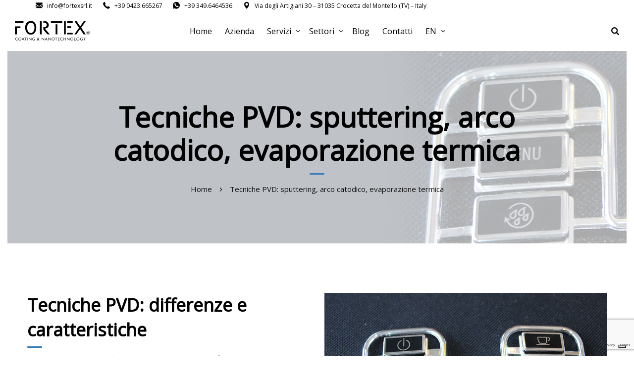

--- FILE ---
content_type: text/html; charset=UTF-8
request_url: https://www.fortexsrl.it/tecniche-pvd-sputtering-arco-catodico-evaporazione-termica/
body_size: 27850
content:

	
		
<!DOCTYPE html>
<html lang="it-IT" class="no-js">
	<head>
		
		<!-- Google Tag Manager -->
<script>(function(w,d,s,l,i){w[l]=w[l]||[];w[l].push({'gtm.start':
new Date().getTime(),event:'gtm.js'});var f=d.getElementsByTagName(s)[0],
j=d.createElement(s),dl=l!='dataLayer'?'&l='+l:'';j.async=true;j.src=
'https://www.googletagmanager.com/gtm.js?id='+i+dl;f.parentNode.insertBefore(j,f);
})(window,document,'script','dataLayer','GTM-NBWBQPV');</script>
<!-- End Google Tag Manager -->
		
		<meta charset="UTF-8" />
		<meta name="viewport" content="width=device-width, initial-scale=1, maximum-scale=1">

		<link rel="profile" href="https://gmpg.org/xfn/11" />
		<link rel="pingback" href="https://www.fortexsrl.it/xmlrpc.php" />

		<meta name='robots' content='index, follow, max-image-preview:large, max-snippet:-1, max-video-preview:-1' />

	<!-- This site is optimized with the Yoast SEO plugin v20.6 - https://yoast.com/wordpress/plugins/seo/ -->
	<title>Tecniche PVD: sputtering, arco catodico, evaporazione termica</title>
	<meta name="description" content="Tecniche PVD: sputtering, arco catodico, evaporazione termica." />
	<link rel="canonical" href="https://www.fortexsrl.it/tecniche-pvd-sputtering-arco-catodico-evaporazione-termica/" />
	<meta property="og:locale" content="it_IT" />
	<meta property="og:type" content="article" />
	<meta property="og:title" content="Tecniche PVD: sputtering, arco catodico, evaporazione termica" />
	<meta property="og:description" content="Tecniche PVD: sputtering, arco catodico, evaporazione termica." />
	<meta property="og:url" content="https://www.fortexsrl.it/tecniche-pvd-sputtering-arco-catodico-evaporazione-termica/" />
	<meta property="og:site_name" content="Fortex®" />
	<meta property="article:modified_time" content="2021-08-11T10:47:57+00:00" />
	<meta property="og:image" content="https://www.fortexsrl.it/wp-content/uploads/2020/09/rivestimenti-pvd-Physical-Vapour-Deposition.jpg" />
	<meta property="og:image:width" content="850" />
	<meta property="og:image:height" content="567" />
	<meta property="og:image:type" content="image/jpeg" />
	<meta name="twitter:card" content="summary_large_image" />
	<meta name="twitter:label1" content="Tempo di lettura stimato" />
	<meta name="twitter:data1" content="5 minuti" />
	<script type="application/ld+json" class="yoast-schema-graph">{"@context":"https://schema.org","@graph":[{"@type":"WebPage","@id":"https://www.fortexsrl.it/tecniche-pvd-sputtering-arco-catodico-evaporazione-termica/","url":"https://www.fortexsrl.it/tecniche-pvd-sputtering-arco-catodico-evaporazione-termica/","name":"Tecniche PVD: sputtering, arco catodico, evaporazione termica","isPartOf":{"@id":"https://www.fortexsrl.it/#website"},"primaryImageOfPage":{"@id":"https://www.fortexsrl.it/tecniche-pvd-sputtering-arco-catodico-evaporazione-termica/#primaryimage"},"image":{"@id":"https://www.fortexsrl.it/tecniche-pvd-sputtering-arco-catodico-evaporazione-termica/#primaryimage"},"thumbnailUrl":"https://www.fortexsrl.it/wp-content/uploads/2020/09/rivestimenti-pvd-Physical-Vapour-Deposition.jpg","datePublished":"2021-08-10T09:33:46+00:00","dateModified":"2021-08-11T10:47:57+00:00","description":"Tecniche PVD: sputtering, arco catodico, evaporazione termica.","breadcrumb":{"@id":"https://www.fortexsrl.it/tecniche-pvd-sputtering-arco-catodico-evaporazione-termica/#breadcrumb"},"inLanguage":"it-IT","potentialAction":[{"@type":"ReadAction","target":["https://www.fortexsrl.it/tecniche-pvd-sputtering-arco-catodico-evaporazione-termica/"]}]},{"@type":"ImageObject","inLanguage":"it-IT","@id":"https://www.fortexsrl.it/tecniche-pvd-sputtering-arco-catodico-evaporazione-termica/#primaryimage","url":"https://www.fortexsrl.it/wp-content/uploads/2020/09/rivestimenti-pvd-Physical-Vapour-Deposition.jpg","contentUrl":"https://www.fortexsrl.it/wp-content/uploads/2020/09/rivestimenti-pvd-Physical-Vapour-Deposition.jpg","width":850,"height":567,"caption":"rivestimenti pvd Physical Vapour Deposition"},{"@type":"BreadcrumbList","@id":"https://www.fortexsrl.it/tecniche-pvd-sputtering-arco-catodico-evaporazione-termica/#breadcrumb","itemListElement":[{"@type":"ListItem","position":1,"name":"Home","item":"https://www.fortexsrl.it/"},{"@type":"ListItem","position":2,"name":"Tecniche PVD: sputtering, arco catodico, evaporazione termica"}]},{"@type":"WebSite","@id":"https://www.fortexsrl.it/#website","url":"https://www.fortexsrl.it/","name":"Fortex®","description":"Coating &amp; Nanotechnology","potentialAction":[{"@type":"SearchAction","target":{"@type":"EntryPoint","urlTemplate":"https://www.fortexsrl.it/?s={search_term_string}"},"query-input":"required name=search_term_string"}],"inLanguage":"it-IT"}]}</script>
	<!-- / Yoast SEO plugin. -->


<link rel='dns-prefetch' href='//cs.iubenda.com' />
<link rel='dns-prefetch' href='//cdn.iubenda.com' />
<link rel="alternate" type="application/rss+xml" title="Fortex® &raquo; Feed" href="https://www.fortexsrl.it/feed/" />
<link rel="alternate" type="application/rss+xml" title="Fortex® &raquo; Feed dei commenti" href="https://www.fortexsrl.it/comments/feed/" />
<script type="text/javascript">
window._wpemojiSettings = {"baseUrl":"https:\/\/s.w.org\/images\/core\/emoji\/14.0.0\/72x72\/","ext":".png","svgUrl":"https:\/\/s.w.org\/images\/core\/emoji\/14.0.0\/svg\/","svgExt":".svg","source":{"concatemoji":"https:\/\/www.fortexsrl.it\/wp-includes\/js\/wp-emoji-release.min.js?ver=6.3.2"}};
/*! This file is auto-generated */
!function(i,n){var o,s,e;function c(e){try{var t={supportTests:e,timestamp:(new Date).valueOf()};sessionStorage.setItem(o,JSON.stringify(t))}catch(e){}}function p(e,t,n){e.clearRect(0,0,e.canvas.width,e.canvas.height),e.fillText(t,0,0);var t=new Uint32Array(e.getImageData(0,0,e.canvas.width,e.canvas.height).data),r=(e.clearRect(0,0,e.canvas.width,e.canvas.height),e.fillText(n,0,0),new Uint32Array(e.getImageData(0,0,e.canvas.width,e.canvas.height).data));return t.every(function(e,t){return e===r[t]})}function u(e,t,n){switch(t){case"flag":return n(e,"\ud83c\udff3\ufe0f\u200d\u26a7\ufe0f","\ud83c\udff3\ufe0f\u200b\u26a7\ufe0f")?!1:!n(e,"\ud83c\uddfa\ud83c\uddf3","\ud83c\uddfa\u200b\ud83c\uddf3")&&!n(e,"\ud83c\udff4\udb40\udc67\udb40\udc62\udb40\udc65\udb40\udc6e\udb40\udc67\udb40\udc7f","\ud83c\udff4\u200b\udb40\udc67\u200b\udb40\udc62\u200b\udb40\udc65\u200b\udb40\udc6e\u200b\udb40\udc67\u200b\udb40\udc7f");case"emoji":return!n(e,"\ud83e\udef1\ud83c\udffb\u200d\ud83e\udef2\ud83c\udfff","\ud83e\udef1\ud83c\udffb\u200b\ud83e\udef2\ud83c\udfff")}return!1}function f(e,t,n){var r="undefined"!=typeof WorkerGlobalScope&&self instanceof WorkerGlobalScope?new OffscreenCanvas(300,150):i.createElement("canvas"),a=r.getContext("2d",{willReadFrequently:!0}),o=(a.textBaseline="top",a.font="600 32px Arial",{});return e.forEach(function(e){o[e]=t(a,e,n)}),o}function t(e){var t=i.createElement("script");t.src=e,t.defer=!0,i.head.appendChild(t)}"undefined"!=typeof Promise&&(o="wpEmojiSettingsSupports",s=["flag","emoji"],n.supports={everything:!0,everythingExceptFlag:!0},e=new Promise(function(e){i.addEventListener("DOMContentLoaded",e,{once:!0})}),new Promise(function(t){var n=function(){try{var e=JSON.parse(sessionStorage.getItem(o));if("object"==typeof e&&"number"==typeof e.timestamp&&(new Date).valueOf()<e.timestamp+604800&&"object"==typeof e.supportTests)return e.supportTests}catch(e){}return null}();if(!n){if("undefined"!=typeof Worker&&"undefined"!=typeof OffscreenCanvas&&"undefined"!=typeof URL&&URL.createObjectURL&&"undefined"!=typeof Blob)try{var e="postMessage("+f.toString()+"("+[JSON.stringify(s),u.toString(),p.toString()].join(",")+"));",r=new Blob([e],{type:"text/javascript"}),a=new Worker(URL.createObjectURL(r),{name:"wpTestEmojiSupports"});return void(a.onmessage=function(e){c(n=e.data),a.terminate(),t(n)})}catch(e){}c(n=f(s,u,p))}t(n)}).then(function(e){for(var t in e)n.supports[t]=e[t],n.supports.everything=n.supports.everything&&n.supports[t],"flag"!==t&&(n.supports.everythingExceptFlag=n.supports.everythingExceptFlag&&n.supports[t]);n.supports.everythingExceptFlag=n.supports.everythingExceptFlag&&!n.supports.flag,n.DOMReady=!1,n.readyCallback=function(){n.DOMReady=!0}}).then(function(){return e}).then(function(){var e;n.supports.everything||(n.readyCallback(),(e=n.source||{}).concatemoji?t(e.concatemoji):e.wpemoji&&e.twemoji&&(t(e.twemoji),t(e.wpemoji)))}))}((window,document),window._wpemojiSettings);
</script>
<style type="text/css">
img.wp-smiley,
img.emoji {
	display: inline !important;
	border: none !important;
	box-shadow: none !important;
	height: 1em !important;
	width: 1em !important;
	margin: 0 0.07em !important;
	vertical-align: -0.1em !important;
	background: none !important;
	padding: 0 !important;
}
</style>
	<link rel='stylesheet' id='setech-theme-css' href='https://www.fortexsrl.it/wp-content/themes/setech/assets/css/main.css?ver=1.0.0' type='text/css' media='all' />
<style id='setech-theme-inline-css' type='text/css'>
body[data-boxed="true"] .site.wrap { background-color: #fff; }
.site-footer { background-color: #fff; }
.menu-main-container.header_menu { font-family: Open Sans;font-size: 16px;line-height: 27px; }
h1, .h1, h2, .h2, h3, .h3, h4, .h4, h5, .h5, h6, .h6, .rb-widget caption, .vc_pie_chart_value { font-family: Open Sans;color: #000000; }
.title_ff, ul.products li.product .price, body.wpb-js-composer .vc_tta-title-text { font-family: Open Sans; }
body, select { font-family: Open Sans;color: #4C4C4D;font-size: 15px;line-height: 27px; }
.rb-widget ul li a { color: #4C4C4D; }
.site-sticky { background-color: #fff; }
.site-sticky.shadow { -webkit-box-shadow: 0 0 15px 5px rgba(16,1,148, 0.05);-moz-box-shadow: 0 0 15px 5px rgba(16,1,148, 0.05);box-shadow: 0 0 15px 5px rgba(16,1,148, 0.05); }
.site-sticky .menu-main-container.header_menu > .menu > .menu-item > a { color: #000000; }
.site-sticky .menu-main-container.header_menu > .menu > .menu-item > a:before, .site-sticky .menu-main-container.header_menu .menu-item-object-rb-megamenu .sub-menu .rb_megamenu_item .widgettitle:before { background-color: #377bba; }
.site-header .top-bar-box { padding-top: 6px;padding-bottom: 5px; }
.top-bar-box { background-color: #ffffff; }
.top-bar-box:before { background-color: #cccccc; }
.header_icons > * ~ .mini-cart:not(:first-child) .woo_mini-count { border-color: #cccccc; }
.top-bar-box .container > * > a, .header_icons > .mini-cart > a, .wishlist_products_counter_number, .rb_compare_count, .woo_mini-count > span { color: rgba(0,0,0,0.8); }
.page_title_container { padding-top: 67px;padding-bottom: 46px;background: linear-gradient(-6deg, #eef3f9, #eef3f9);; }
.site-header-mobile .page_title_container { padding-top: 70px;padding-bottom: 60px; }
body:not(.single) .page_title_container .page_title_customizer_size { font-size: 56px; }
body.single .page_title_container .page_title_customizer_size { font-size: 48px; }
.page_title_container .single_post_categories a { color: #7E7E80; }
.page_title_container .page_title_customizer_size .page_title { color: #000000; }
.page_title_container .single_post_meta a { color: rgba(0,0,0,0.75); }
.page_title_container .single_post_meta a:not(:last-child):after { background-color: rgba(0,0,0,0.75); }
.page_title_container .title_divider { background-color: #cbcfd4; }
.page_title_container .woocommerce-breadcrumb *, .page_title_container .bread-crumbs * { color: rgba(0,0,0,0.75); }
.menu-main-container.header_menu > ul > .menu-item > a { padding-top: 30px;padding-bottom: 26px; }
.menu-right-info .have_a_question *, .menu-main-container.header_menu > .menu > .menu-item > a, .search-trigger { color: #000000; }
.menu-right-info .have_a_question i { color: #377bba; }
.menu-main-container.header_menu > .menu > .menu-item > a:before, .menu-main-container.header_menu .menu-item-object-rb-megamenu .sub-menu .rb_megamenu_item .widgettitle:before { background-color: #377bba; }
.menu-main-container.header_menu .sub-menu a { color: #377bba; }
.menu-main-container.header_menu .sub-menu li.current-menu-item > a, .menu-main-container.header_menu .sub-menu li.current-menu-ancestor > a { color: #000000; }
.site-header-mobile .top-bar-box, .sticky-mobile { padding-top: 13px;padding-bottom: 13px; }
.site-header-mobile .top-bar-box, .site-sticky.sticky-mobile { background-color: #fff; }
.site-header-mobile .menu-trigger span, .site-sticky.sticky-mobile .menu-trigger span { background-color: #000000; }
.site-header-mobile .top-bar-box .container .mini-cart > a, .site-sticky.sticky-mobile .container .mini-cart > a { color: #000000; }
.site-header-mobile .sub-menu-trigger:before, .site-header-mobile .menu-box .menu-main-container > ul .menu-item a, .site-header-mobile .menu-box .rb_megamenu_item .rb_column_wrapper .widgettitle { color: #000000; }
.site-header-mobile .menu-box .menu-main-container > ul .current-menu-item > a, .site-header-mobile .menu-box .menu-main-container > ul .current-item-parent > a { color: #377bba; }
@media screen and (min-width: 1367px), screen and (min-width: 1200px) and (any-hover: hover), screen and (min-width: 1200px) and (min--moz-device-pixel-ratio:0), screen and (min-width: 1200px) and (-ms-high-contrast: none), screen and (min-width: 1200px) and (-ms-high-contrast: active){
.menu-right-info .have_a_question a:hover, .search-trigger:hover { color: #377bba; }
.menu-main-container.header_menu .sub-menu a:hover { color: #000000; }
.site-sticky .search-trigger:hover { color: #377bba; }
.top-bar-box .container > *, .top-bar-box .container > * > a:hover, .header_icons > .mini-cart > a:hover { color: #000000; }
}
/*========================================================
====================== PRIMARY COLOR =====================
========================================================*/
ul li:before,
blockquote:before,
body.wpb-js-composer div[data-vc-action="collapse"] .vc_tta.vc_general .vc_tta-panel.vc_active .vc_tta-title-text,
body.wpb-js-composer div[data-vc-action="collapse"] .vc_tta.vc_general .vc_tta-panel.vc_active .vc_tta-controls-icon,
.rb-widget .recentcomments span:before,
.comment-body .comment-buttons a,
.single-content-title .cancel-reply a,
.required,
.post-date a:before,
.post-meta-wrapper a:before,
.post-meta-wrapper .social-share a,
.blog .blog-readmore-wrap .blog-readmore:after,
.search .blog-readmore-wrap .blog-readmore:after,
.rb_our_team_module .rb_team_member .information_wrapper .meta,
.rb_our_team_module .rb_team_member .information_wrapper .phone,
.rb_our_team_module .rb_team_member .information_wrapper .email,
.rb_presentation_module .presentation_triggers .presentation_trigger.active,
.rb_footer_template a,
.site-footer a,
.sub-menu-trigger:before,
.site-header-mobile .menu-box .current-menu-item > a,
.site-header-mobile .menu-box .current-item-parent > a,
.rb_carousel:hover .slick-arrow,
.comment-body .comment-meta .comment-admin,
.post-format .post-date:before,
.post:not(.format-chat) .post-content-inner > p:first-child::first-letter,
.rb-widget .widget-title:before,
.button-up:before
{ color: #377bba; }
.rb-widget caption:before, 
.rb-widget .calendar_wrap table tbody td a,
.upsells.products > h2:before, .upsells.products > h2:after,
.related.products > h2:before, .related.products > h2:after,
.rb_carousel .slick-dots li button, 
.rb_custom_carousel .slick-dots li button,
.menu-main-container.header_menu > ul > .menu-item > a:before,
.blog.layout_small .post-author:before,
.portfolio-single-content .social-share:before,
.rb_portfolio_module .rb_portfolio_items .rb_portfolio_item .text_info .h5:after,
.header_icons .mini-cart .woo_mini-count > span,
.rb-widget .price_slider_wrapper .price_slider .ui-slider-handle,
.rb-widget .price_slider_wrapper .price_slider .ui-slider-range,
ul .menu-item-object-rb-megamenu .sub-menu .rb_megamenu_item .widgettitle:before,
.rb_latest_posts h5:before,
.rb-widget.rb-about .name:before,
.rb-widget .search-form .label .search-submit,
.rb-widget .woocommerce-product-search button,
.post.sticky .post-inner:before,
.format-link .media-alternate:before,
.post-format.format_quote,
.post-format.format_link:before,
.rb_custom_carousel .slick-arrow:hover,
.paging-navigation:not(.load_more) .pagination .current,
.woocommerce-pagination .current,
.post-navigation .nav-links li.archive-dots a span,
.post-navigation .nav-links li > a:before,
.rb_portfolio_module .portfolio-filter .portfolio-filter-trigger.active
{ background-color: #377bba; }
body:not(.single):not([data-default="true"]) .format-quote .post-inner
{ background-color: #377bba !important; }
blockquote,
.rb_icon_preloader:after,
.rb-widget ul li.chosen a,
.rb-widget ul li.chosen:after,
.rb-widget .search-form .label input,
.woocommerce.single .content-area .site-main > .type-product .woocommerce-tabs .tabs li.active a
{ border-color: #377bba; }
.rb_icon_preloader:after
{ border-color: #377bba transparent #377bba transparent; }
/*========================================================
===================== SECONDARY COLOR ====================
========================================================*/
.rb-widget .calendar_wrap,
body.wpb-js-composer .vc_tta.vc_general.vc_tta-o-all-clickable .vc_tta-panel,
body.wpb-js-composer .vc_tta.vc_general.vc_tta-tabs .vc_tta-panel .vc_tta-panel-body,
body.wpb-js-composer .vc_tta.vc_general.vc_tta-tabs .vc_tta-tabs-list li.vc_active,
.wpforms-container .wpforms-field[class*='fa-']:before,
.main_member_info:before,
.rb-widget.widget_search,
.rb-widget.widget_product_search,
.rb-widget .tagcloud a,
.woocommerce-pagination .page-numbers a, 
.paging-navigation:not(.load_more) .pagination > *,
.post:not(.format-chat) .post-content-inner > p:first-child::first-letter,
.post-meta .post-tags > *:not(span),
.post-meta .post-cats > *:not(span),
.author-information,
.post-format.format_link,
.rb_portfolio_module .portfolio-filter .portfolio-filter-trigger,
.post.sticky .post-inner
{ background-color: #eef3f9; }
.rb-widget.wpforms-widget input,
body:not(.single):not([data-default="true"]) .format-link .post-inner
{ background-color: #eef3f9 !important; }
@media screen and (max-width: 767px){	body.wpb-js-composer .vc_tta.vc_general.vc_tta-tabs .vc_tta-panel .vc_tta-panel-heading
	{ background-color: #eef3f9; }}
body.wpb-js-composer .vc_tta.vc_general.vc_tta-tabs .vc_tta-tabs-list li.vc_active
{ border-color: #eef3f9; }
/*========================================================
====================== BUTTONS COLOR =====================
========================================================*/ 
.rb_button,
a.showcoupon,
.next.page-numbers,
.prev.page-numbers,
body div.wpforms-container-full .wpforms-form button[type=submit]:hover,
body div.wpforms-container-full .wpforms-form button[type=submit],
.post-password-form input[type='submit'],
.comment-form .submit,
.added_to_cart,
.woo_mini_cart .button,
.woocommerce .button,
.rb_woo_modal_content .button
{ 
	background-color: #377bba;
	border-color: #377bba;
}
/*========================================================
===================== BACKGROUND COLOR ====================
========================================================*/
.toggle-content .hidden,
.site-content,
.rb_rev_slider,
.before_footer_shortcode
{ background-color: #fff; }
/*========================================================
==================== ONLY DESKTOP COLORS =================
========================================================*/
@media 
	screen and (min-width: 1367px), /*Disable this styles for iPad Pro 1024-1366*/
	screen and (min-width: 1200px) and (any-hover: hover), /*Check, is device a desktop (Not working on IE & FireFox)*/
	screen and (min-width: 1200px) and (min--moz-device-pixel-ratio:0), /*Check, is device a desktop with firefox*/
	screen and (min-width: 1200px) and (-ms-high-contrast: none), /*Check, is device a desktop with IE 10 or above*/
	screen and (min-width: 1200px) and (-ms-high-contrast: active) /*Check, is device a desktop with IE 10 or below*/
{
/*==================== PRIMARY COLOR ===================*/
.blog .post-inner .post-categories a:hover,
.rb_footer_template a:hover,
.site-footer a:hover,
.rb_presentation_module .presentation_triggers .presentation_trigger:hover,
.post .rb_carousel_wrapper .rb_carousel .slick-arrow:not(.slick-disabled):hover,
.portfolio-single-content .portfolio-content-wrapper .aside-part a:hover
{ color: #377bba; }

.rb-widget.widget_archive ul li:hover:before,
.rb-widget.widget_categories ul li:hover:before,
.rb-widget.widget_meta ul li:hover:before,
.rb-widget.widget_pages ul li:hover:before,
.rb-widget.widget_nav_menu ul li:hover:before,
.rb-widget .tagcloud a:hover,
.paging-navigation:not(.load_more) .pagination *:hover,
.woocommerce-pagination .page-numbers a:hover,
.post-meta .post-cats > *:not(span):hover,
.post-meta .post-tags > *:not(span):hover
{ background-color: #377bba; }
/*=================== BACKGROUND COLOR =================*/

}
/*========================================================
==================== ONLY TABLETS COLORS =================
========================================================*/
@media 
	screen and (max-width: 1199px), /*Check, is device a tablet*/
	screen and (max-width: 1366px) and (any-hover: none) /*Enable this styles for iPad Pro 1024-1366*/
{
}
</style>
<link rel='stylesheet' id='style-css' href='https://www.fortexsrl.it/wp-content/themes/setech/style.css?ver=6.3.2' type='text/css' media='all' />
<link rel='stylesheet' id='wp-block-library-css' href='https://www.fortexsrl.it/wp-includes/css/dist/block-library/style.min.css?ver=6.3.2' type='text/css' media='all' />
<style id='classic-theme-styles-inline-css' type='text/css'>
/*! This file is auto-generated */
.wp-block-button__link{color:#fff;background-color:#32373c;border-radius:9999px;box-shadow:none;text-decoration:none;padding:calc(.667em + 2px) calc(1.333em + 2px);font-size:1.125em}.wp-block-file__button{background:#32373c;color:#fff;text-decoration:none}
</style>
<style id='global-styles-inline-css' type='text/css'>
body{--wp--preset--color--black: #000000;--wp--preset--color--cyan-bluish-gray: #abb8c3;--wp--preset--color--white: #ffffff;--wp--preset--color--pale-pink: #f78da7;--wp--preset--color--vivid-red: #cf2e2e;--wp--preset--color--luminous-vivid-orange: #ff6900;--wp--preset--color--luminous-vivid-amber: #fcb900;--wp--preset--color--light-green-cyan: #7bdcb5;--wp--preset--color--vivid-green-cyan: #00d084;--wp--preset--color--pale-cyan-blue: #8ed1fc;--wp--preset--color--vivid-cyan-blue: #0693e3;--wp--preset--color--vivid-purple: #9b51e0;--wp--preset--gradient--vivid-cyan-blue-to-vivid-purple: linear-gradient(135deg,rgba(6,147,227,1) 0%,rgb(155,81,224) 100%);--wp--preset--gradient--light-green-cyan-to-vivid-green-cyan: linear-gradient(135deg,rgb(122,220,180) 0%,rgb(0,208,130) 100%);--wp--preset--gradient--luminous-vivid-amber-to-luminous-vivid-orange: linear-gradient(135deg,rgba(252,185,0,1) 0%,rgba(255,105,0,1) 100%);--wp--preset--gradient--luminous-vivid-orange-to-vivid-red: linear-gradient(135deg,rgba(255,105,0,1) 0%,rgb(207,46,46) 100%);--wp--preset--gradient--very-light-gray-to-cyan-bluish-gray: linear-gradient(135deg,rgb(238,238,238) 0%,rgb(169,184,195) 100%);--wp--preset--gradient--cool-to-warm-spectrum: linear-gradient(135deg,rgb(74,234,220) 0%,rgb(151,120,209) 20%,rgb(207,42,186) 40%,rgb(238,44,130) 60%,rgb(251,105,98) 80%,rgb(254,248,76) 100%);--wp--preset--gradient--blush-light-purple: linear-gradient(135deg,rgb(255,206,236) 0%,rgb(152,150,240) 100%);--wp--preset--gradient--blush-bordeaux: linear-gradient(135deg,rgb(254,205,165) 0%,rgb(254,45,45) 50%,rgb(107,0,62) 100%);--wp--preset--gradient--luminous-dusk: linear-gradient(135deg,rgb(255,203,112) 0%,rgb(199,81,192) 50%,rgb(65,88,208) 100%);--wp--preset--gradient--pale-ocean: linear-gradient(135deg,rgb(255,245,203) 0%,rgb(182,227,212) 50%,rgb(51,167,181) 100%);--wp--preset--gradient--electric-grass: linear-gradient(135deg,rgb(202,248,128) 0%,rgb(113,206,126) 100%);--wp--preset--gradient--midnight: linear-gradient(135deg,rgb(2,3,129) 0%,rgb(40,116,252) 100%);--wp--preset--font-size--small: 13px;--wp--preset--font-size--medium: 20px;--wp--preset--font-size--large: 36px;--wp--preset--font-size--x-large: 42px;--wp--preset--spacing--20: 0.44rem;--wp--preset--spacing--30: 0.67rem;--wp--preset--spacing--40: 1rem;--wp--preset--spacing--50: 1.5rem;--wp--preset--spacing--60: 2.25rem;--wp--preset--spacing--70: 3.38rem;--wp--preset--spacing--80: 5.06rem;--wp--preset--shadow--natural: 6px 6px 9px rgba(0, 0, 0, 0.2);--wp--preset--shadow--deep: 12px 12px 50px rgba(0, 0, 0, 0.4);--wp--preset--shadow--sharp: 6px 6px 0px rgba(0, 0, 0, 0.2);--wp--preset--shadow--outlined: 6px 6px 0px -3px rgba(255, 255, 255, 1), 6px 6px rgba(0, 0, 0, 1);--wp--preset--shadow--crisp: 6px 6px 0px rgba(0, 0, 0, 1);}:where(.is-layout-flex){gap: 0.5em;}:where(.is-layout-grid){gap: 0.5em;}body .is-layout-flow > .alignleft{float: left;margin-inline-start: 0;margin-inline-end: 2em;}body .is-layout-flow > .alignright{float: right;margin-inline-start: 2em;margin-inline-end: 0;}body .is-layout-flow > .aligncenter{margin-left: auto !important;margin-right: auto !important;}body .is-layout-constrained > .alignleft{float: left;margin-inline-start: 0;margin-inline-end: 2em;}body .is-layout-constrained > .alignright{float: right;margin-inline-start: 2em;margin-inline-end: 0;}body .is-layout-constrained > .aligncenter{margin-left: auto !important;margin-right: auto !important;}body .is-layout-constrained > :where(:not(.alignleft):not(.alignright):not(.alignfull)){max-width: var(--wp--style--global--content-size);margin-left: auto !important;margin-right: auto !important;}body .is-layout-constrained > .alignwide{max-width: var(--wp--style--global--wide-size);}body .is-layout-flex{display: flex;}body .is-layout-flex{flex-wrap: wrap;align-items: center;}body .is-layout-flex > *{margin: 0;}body .is-layout-grid{display: grid;}body .is-layout-grid > *{margin: 0;}:where(.wp-block-columns.is-layout-flex){gap: 2em;}:where(.wp-block-columns.is-layout-grid){gap: 2em;}:where(.wp-block-post-template.is-layout-flex){gap: 1.25em;}:where(.wp-block-post-template.is-layout-grid){gap: 1.25em;}.has-black-color{color: var(--wp--preset--color--black) !important;}.has-cyan-bluish-gray-color{color: var(--wp--preset--color--cyan-bluish-gray) !important;}.has-white-color{color: var(--wp--preset--color--white) !important;}.has-pale-pink-color{color: var(--wp--preset--color--pale-pink) !important;}.has-vivid-red-color{color: var(--wp--preset--color--vivid-red) !important;}.has-luminous-vivid-orange-color{color: var(--wp--preset--color--luminous-vivid-orange) !important;}.has-luminous-vivid-amber-color{color: var(--wp--preset--color--luminous-vivid-amber) !important;}.has-light-green-cyan-color{color: var(--wp--preset--color--light-green-cyan) !important;}.has-vivid-green-cyan-color{color: var(--wp--preset--color--vivid-green-cyan) !important;}.has-pale-cyan-blue-color{color: var(--wp--preset--color--pale-cyan-blue) !important;}.has-vivid-cyan-blue-color{color: var(--wp--preset--color--vivid-cyan-blue) !important;}.has-vivid-purple-color{color: var(--wp--preset--color--vivid-purple) !important;}.has-black-background-color{background-color: var(--wp--preset--color--black) !important;}.has-cyan-bluish-gray-background-color{background-color: var(--wp--preset--color--cyan-bluish-gray) !important;}.has-white-background-color{background-color: var(--wp--preset--color--white) !important;}.has-pale-pink-background-color{background-color: var(--wp--preset--color--pale-pink) !important;}.has-vivid-red-background-color{background-color: var(--wp--preset--color--vivid-red) !important;}.has-luminous-vivid-orange-background-color{background-color: var(--wp--preset--color--luminous-vivid-orange) !important;}.has-luminous-vivid-amber-background-color{background-color: var(--wp--preset--color--luminous-vivid-amber) !important;}.has-light-green-cyan-background-color{background-color: var(--wp--preset--color--light-green-cyan) !important;}.has-vivid-green-cyan-background-color{background-color: var(--wp--preset--color--vivid-green-cyan) !important;}.has-pale-cyan-blue-background-color{background-color: var(--wp--preset--color--pale-cyan-blue) !important;}.has-vivid-cyan-blue-background-color{background-color: var(--wp--preset--color--vivid-cyan-blue) !important;}.has-vivid-purple-background-color{background-color: var(--wp--preset--color--vivid-purple) !important;}.has-black-border-color{border-color: var(--wp--preset--color--black) !important;}.has-cyan-bluish-gray-border-color{border-color: var(--wp--preset--color--cyan-bluish-gray) !important;}.has-white-border-color{border-color: var(--wp--preset--color--white) !important;}.has-pale-pink-border-color{border-color: var(--wp--preset--color--pale-pink) !important;}.has-vivid-red-border-color{border-color: var(--wp--preset--color--vivid-red) !important;}.has-luminous-vivid-orange-border-color{border-color: var(--wp--preset--color--luminous-vivid-orange) !important;}.has-luminous-vivid-amber-border-color{border-color: var(--wp--preset--color--luminous-vivid-amber) !important;}.has-light-green-cyan-border-color{border-color: var(--wp--preset--color--light-green-cyan) !important;}.has-vivid-green-cyan-border-color{border-color: var(--wp--preset--color--vivid-green-cyan) !important;}.has-pale-cyan-blue-border-color{border-color: var(--wp--preset--color--pale-cyan-blue) !important;}.has-vivid-cyan-blue-border-color{border-color: var(--wp--preset--color--vivid-cyan-blue) !important;}.has-vivid-purple-border-color{border-color: var(--wp--preset--color--vivid-purple) !important;}.has-vivid-cyan-blue-to-vivid-purple-gradient-background{background: var(--wp--preset--gradient--vivid-cyan-blue-to-vivid-purple) !important;}.has-light-green-cyan-to-vivid-green-cyan-gradient-background{background: var(--wp--preset--gradient--light-green-cyan-to-vivid-green-cyan) !important;}.has-luminous-vivid-amber-to-luminous-vivid-orange-gradient-background{background: var(--wp--preset--gradient--luminous-vivid-amber-to-luminous-vivid-orange) !important;}.has-luminous-vivid-orange-to-vivid-red-gradient-background{background: var(--wp--preset--gradient--luminous-vivid-orange-to-vivid-red) !important;}.has-very-light-gray-to-cyan-bluish-gray-gradient-background{background: var(--wp--preset--gradient--very-light-gray-to-cyan-bluish-gray) !important;}.has-cool-to-warm-spectrum-gradient-background{background: var(--wp--preset--gradient--cool-to-warm-spectrum) !important;}.has-blush-light-purple-gradient-background{background: var(--wp--preset--gradient--blush-light-purple) !important;}.has-blush-bordeaux-gradient-background{background: var(--wp--preset--gradient--blush-bordeaux) !important;}.has-luminous-dusk-gradient-background{background: var(--wp--preset--gradient--luminous-dusk) !important;}.has-pale-ocean-gradient-background{background: var(--wp--preset--gradient--pale-ocean) !important;}.has-electric-grass-gradient-background{background: var(--wp--preset--gradient--electric-grass) !important;}.has-midnight-gradient-background{background: var(--wp--preset--gradient--midnight) !important;}.has-small-font-size{font-size: var(--wp--preset--font-size--small) !important;}.has-medium-font-size{font-size: var(--wp--preset--font-size--medium) !important;}.has-large-font-size{font-size: var(--wp--preset--font-size--large) !important;}.has-x-large-font-size{font-size: var(--wp--preset--font-size--x-large) !important;}
.wp-block-navigation a:where(:not(.wp-element-button)){color: inherit;}
:where(.wp-block-post-template.is-layout-flex){gap: 1.25em;}:where(.wp-block-post-template.is-layout-grid){gap: 1.25em;}
:where(.wp-block-columns.is-layout-flex){gap: 2em;}:where(.wp-block-columns.is-layout-grid){gap: 2em;}
.wp-block-pullquote{font-size: 1.5em;line-height: 1.6;}
</style>
<link rel='stylesheet' id='rbsvgi-f-css-css' href='https://www.fortexsrl.it/wp-content/plugins/rb-svg-icons/rbsvgi_f.css?ver=6.3.2' type='text/css' media='all' />
<link rel='stylesheet' id='rs-plugin-settings-css' href='https://www.fortexsrl.it/wp-content/plugins/revslider/public/assets/css/rs6.css?ver=6.2.2' type='text/css' media='all' />
<style id='rs-plugin-settings-inline-css' type='text/css'>
#rs-demo-id {}
</style>
<link rel='stylesheet' id='wpforms-full-css' href='https://www.fortexsrl.it/wp-content/plugins/wpforms-lite/assets/css/wpforms-full.min.css?ver=1.7.5.3' type='text/css' media='all' />
<link rel='stylesheet' id='js_composer_front-css' href='https://www.fortexsrl.it/wp-content/plugins/js_composer/assets/css/js_composer.min.css?ver=6.4.0' type='text/css' media='all' />
<link rel='stylesheet' id='bafg_twentytwenty-css' href='https://www.fortexsrl.it/wp-content/plugins/beaf-before-and-after-gallery/assets/css/twentytwenty.css?ver=6.3.2' type='text/css' media='all' />
<link rel='stylesheet' id='bafg-style-css' href='https://www.fortexsrl.it/wp-content/plugins/beaf-before-and-after-gallery/assets/css/bafg-style.css?ver=6.3.2' type='text/css' media='all' />
<script type='text/javascript' src='https://www.fortexsrl.it/wp-includes/js/jquery/jquery.min.js?ver=3.7.0' id='jquery-core-js'></script>
<script type='text/javascript' src='https://www.fortexsrl.it/wp-includes/js/jquery/jquery-migrate.min.js?ver=3.4.1' id='jquery-migrate-js'></script>
<script type='text/javascript' src='https://www.fortexsrl.it/wp-content/themes/setech/assets/js/slick-slider.min.js?ver=1.8.1' id='rb-slick-slider-js'></script>

<script  type="text/javascript" class=" _iub_cs_skip" id="iubenda-head-inline-scripts-0" type="text/javascript">
var _iub = _iub || [];
_iub.csConfiguration = {"countryDetection":true,"enableFadp":true,"floatingPreferencesButtonDisplay":"bottom-right","perPurposeConsent":true,"siteId":2045171,"whitelabel":false,"cookiePolicyId":12423529,"lang":"it", "banner":{ "acceptButtonColor":"#377bba","acceptButtonDisplay":true,"closeButtonRejects":true,"customizeButtonDisplay":true,"explicitWithdrawal":true,"listPurposes":true,"position":"float-top-center","rejectButtonCaptionColor":"#0073CE","rejectButtonColor":"white","rejectButtonDisplay":true,"showPurposesToggles":true }};
</script>
<script  type="text/javascript" class=" _iub_cs_skip" type='text/javascript' src='https://cs.iubenda.com/autoblocking/2045171.js?ver=3.7.6' id='iubenda-head-scripts-0-js'></script>
<script  type="text/javascript" charset="UTF-8" async="" class=" _iub_cs_skip" type='text/javascript' src='//cdn.iubenda.com/cs/iubenda_cs.js?ver=3.7.6' id='iubenda-head-scripts-1-js'></script>
<script type='text/javascript' src='https://www.fortexsrl.it/wp-content/plugins/revslider/public/assets/js/rbtools.min.js?ver=6.0' id='tp-tools-js'></script>
<script type='text/javascript' src='https://www.fortexsrl.it/wp-content/plugins/revslider/public/assets/js/rs6.min.js?ver=6.2.2' id='revmin-js'></script>
<script type='text/javascript' src='https://www.fortexsrl.it/wp-content/plugins/beaf-before-and-after-gallery/assets/js/jquery.event.move.js' id='eventMove-js'></script>
<script type='text/javascript' src='https://www.fortexsrl.it/wp-content/plugins/beaf-before-and-after-gallery/assets/js/jquery.twentytwenty.js?ver=1768724467' id='bafg_twentytwenty-js'></script>
<link rel="https://api.w.org/" href="https://www.fortexsrl.it/wp-json/" /><link rel="alternate" type="application/json" href="https://www.fortexsrl.it/wp-json/wp/v2/pages/2724" /><link rel="EditURI" type="application/rsd+xml" title="RSD" href="https://www.fortexsrl.it/xmlrpc.php?rsd" />
<meta name="generator" content="WordPress 6.3.2" />
<link rel='shortlink' href='https://www.fortexsrl.it/?p=2724' />
<link rel="alternate" type="application/json+oembed" href="https://www.fortexsrl.it/wp-json/oembed/1.0/embed?url=https%3A%2F%2Fwww.fortexsrl.it%2Ftecniche-pvd-sputtering-arco-catodico-evaporazione-termica%2F" />
<link rel="alternate" type="text/xml+oembed" href="https://www.fortexsrl.it/wp-json/oembed/1.0/embed?url=https%3A%2F%2Fwww.fortexsrl.it%2Ftecniche-pvd-sputtering-arco-catodico-evaporazione-termica%2F&#038;format=xml" />
<!-- HFCM by 99 Robots - Snippet # 1: iubenda -->
<script type="text/javascript">var _iub = _iub || {}; _iub.cons_instructions = _iub.cons_instructions || []; _iub.cons_instructions.push(["init", {api_key: "sL0T5iKnBSoRQ2WFdzUFaXRZ9GN09wFV"}]);</script><script type="text/javascript" src="https://cdn.iubenda.com/cons/iubenda_cons.js" async></script>
<!-- /end HFCM by 99 Robots -->
<script type="text/javascript">
		           var rb_ajaxurl = "https://www.fortexsrl.it/wp-admin/admin-ajax.php";
		         </script><script type="text/javascript">
		           var rb_ajaxurl = "https://www.fortexsrl.it/wp-admin/admin-ajax.php";
		         </script>
<!-- Meta Pixel Code -->
<script type='text/javascript'>
!function(f,b,e,v,n,t,s){if(f.fbq)return;n=f.fbq=function(){n.callMethod?
n.callMethod.apply(n,arguments):n.queue.push(arguments)};if(!f._fbq)f._fbq=n;
n.push=n;n.loaded=!0;n.version='2.0';n.queue=[];t=b.createElement(e);t.async=!0;
t.src=v;s=b.getElementsByTagName(e)[0];s.parentNode.insertBefore(t,s)}(window,
document,'script','https://connect.facebook.net/en_US/fbevents.js?v=next');
</script>
<!-- End Meta Pixel Code -->

      <script type='text/javascript'>
        var url = window.location.href + '?ob=open-bridge';
        fbq('set', 'openbridge', '226755685791164', url);
      </script>
    <script type='text/javascript'>fbq('init', '226755685791164', {}, {
    "agent": "wordpress-6.3.2-3.0.10"
})</script><script type='text/javascript'>
    fbq('track', 'PageView', []);
  </script>
<!-- Meta Pixel Code -->
<noscript>
<img height="1" width="1" style="display:none" alt="fbpx"
src="https://www.facebook.com/tr?id=226755685791164&ev=PageView&noscript=1" />
</noscript>
<!-- End Meta Pixel Code -->
<meta name="redi-version" content="1.1.5" /><meta name="generator" content="Powered by WPBakery Page Builder - drag and drop page builder for WordPress."/>
<style type="text/css" id="custom-background-css">
body.custom-background { background-color: #ffffff; }
</style>
	<meta name="generator" content="Powered by Slider Revolution 6.2.2 - responsive, Mobile-Friendly Slider Plugin for WordPress with comfortable drag and drop interface." />
<link rel="icon" href="https://www.fortexsrl.it/wp-content/uploads/2020/08/cropped-LOGO-FORTEX-ICONA-32x32.png" sizes="32x32" />
<link rel="icon" href="https://www.fortexsrl.it/wp-content/uploads/2020/08/cropped-LOGO-FORTEX-ICONA-192x192.png" sizes="192x192" />
<link rel="apple-touch-icon" href="https://www.fortexsrl.it/wp-content/uploads/2020/08/cropped-LOGO-FORTEX-ICONA-180x180.png" />
<meta name="msapplication-TileImage" content="https://www.fortexsrl.it/wp-content/uploads/2020/08/cropped-LOGO-FORTEX-ICONA-270x270.png" />
<script type="text/javascript">function setREVStartSize(e){			
			try {								
				var pw = document.getElementById(e.c).parentNode.offsetWidth,
					newh;
				pw = pw===0 || isNaN(pw) ? window.innerWidth : pw;
				e.tabw = e.tabw===undefined ? 0 : parseInt(e.tabw);
				e.thumbw = e.thumbw===undefined ? 0 : parseInt(e.thumbw);
				e.tabh = e.tabh===undefined ? 0 : parseInt(e.tabh);
				e.thumbh = e.thumbh===undefined ? 0 : parseInt(e.thumbh);
				e.tabhide = e.tabhide===undefined ? 0 : parseInt(e.tabhide);
				e.thumbhide = e.thumbhide===undefined ? 0 : parseInt(e.thumbhide);
				e.mh = e.mh===undefined || e.mh=="" || e.mh==="auto" ? 0 : parseInt(e.mh,0);		
				if(e.layout==="fullscreen" || e.l==="fullscreen") 						
					newh = Math.max(e.mh,window.innerHeight);				
				else{					
					e.gw = Array.isArray(e.gw) ? e.gw : [e.gw];
					for (var i in e.rl) if (e.gw[i]===undefined || e.gw[i]===0) e.gw[i] = e.gw[i-1];					
					e.gh = e.el===undefined || e.el==="" || (Array.isArray(e.el) && e.el.length==0)? e.gh : e.el;
					e.gh = Array.isArray(e.gh) ? e.gh : [e.gh];
					for (var i in e.rl) if (e.gh[i]===undefined || e.gh[i]===0) e.gh[i] = e.gh[i-1];
										
					var nl = new Array(e.rl.length),
						ix = 0,						
						sl;					
					e.tabw = e.tabhide>=pw ? 0 : e.tabw;
					e.thumbw = e.thumbhide>=pw ? 0 : e.thumbw;
					e.tabh = e.tabhide>=pw ? 0 : e.tabh;
					e.thumbh = e.thumbhide>=pw ? 0 : e.thumbh;					
					for (var i in e.rl) nl[i] = e.rl[i]<window.innerWidth ? 0 : e.rl[i];
					sl = nl[0];									
					for (var i in nl) if (sl>nl[i] && nl[i]>0) { sl = nl[i]; ix=i;}															
					var m = pw>(e.gw[ix]+e.tabw+e.thumbw) ? 1 : (pw-(e.tabw+e.thumbw)) / (e.gw[ix]);					

					newh =  (e.type==="carousel" && e.justify==="true" ? e.gh[ix] : (e.gh[ix] * m)) + (e.tabh + e.thumbh);
				}			
				
				if(window.rs_init_css===undefined) window.rs_init_css = document.head.appendChild(document.createElement("style"));					
				document.getElementById(e.c).height = newh;
				window.rs_init_css.innerHTML += "#"+e.c+"_wrapper { height: "+newh+"px }";				
			} catch(e){
				console.log("Failure at Presize of Slider:" + e)
			}					   
		  };</script>
		<style type="text/css" id="wp-custom-css">
			.privacy ul > li:before {
	content: none;
 }

.testobianco {
	color: #ffffff !important;
	font-size: 14px;
 }

.wpforms-container.wpforms-container-full .wpforms-form .wpforms-field-label {
    color: #000;
		font-size: 14px;
}

.noncliccabile > a:hover {
  cursor: default !important;
}
.solomobile { 
 display:none; 
 }
@media screen and (max-width: 500px) {
 .solomobile { 
 display:block; }
 }
/* mostrare solo da PC */


@media screen and (max-width: 500px) {
 .solopc { 
 display:none; }
 }


.rb_service_module.style_icon_left .service_icon_wrapper {
	margin-left: 15px;
	margin-right: 10px;}

.menu-main-container.header_menu > ul > .menu-item > a {
	padding-left: 10px;}

/* Nascondere sticky menu dalle pagine */

.postid-5057  div.rb_sticky_template.active { visibility: hidden !important; }

/* fine */

.postid-5050 div.rb_sticky_template.active { visibility: hidden !important; }
.postid-5046 div.rb_sticky_template.active { visibility: hidden !important; }
.postid-5041 div.rb_sticky_template.active { visibility: hidden !important; }
.postid-5038 div.rb_sticky_template.active { visibility: hidden !important; }
.postid-5035 div.rb_sticky_template.active { visibility: hidden !important; }
.postid-5032 div.rb_sticky_template.active { visibility: hidden !important; }
.postid-4992 div.rb_sticky_template.active { visibility: hidden !important; }
.postid-4988 div.rb_sticky_template.active { visibility: hidden !important; }
.postid-4984 div.rb_sticky_template.active { visibility: hidden !important; }
.postid-4982 div.rb_sticky_template.active { visibility: hidden !important; }
.postid-4978 div.rb_sticky_template.active { visibility: hidden !important; }
.postid-4975 div.rb_sticky_template.active { visibility: hidden !important; }
.postid-4921 div.rb_sticky_template.active { visibility: hidden !important; }
.postid-4909 div.rb_sticky_template.active { visibility: hidden !important; }
.postid-4898 div.rb_sticky_template.active { visibility: hidden !important; }
.postid-4885 div.rb_sticky_template.active { visibility: hidden !important; }
.postid-4878 div.rb_sticky_template.active { visibility: hidden !important; }
.postid-4872 div.rb_sticky_template.active { visibility: hidden !important; }
.postid-4787 div.rb_sticky_template.active { visibility: hidden !important; }
.postid-4780 div.rb_sticky_template.active { visibility: hidden !important; }
.postid-4772 div.rb_sticky_template.active { visibility: hidden !important; }
.postid-47866 div.rb_sticky_template.active { visibility: hidden !important; }

/* LP pezzi meccanici */
.fontTESTO h2 {
    font-size: 20px;}

/* LP Caratteristiche PVD */
.caratteristica h4 {
    font-size: 18px;
color: #377bba;}		</style>
		<style type="text/css" data-type="vc_shortcodes-custom-css">.vc_custom_1599831563635{margin-top: 50px !important;margin-bottom: 50px !important;padding-top: 80px !important;padding-bottom: 80px !important;background-color: #f3f3f3 !important;}.vc_custom_1599831863845{margin-top: 50px !important;margin-bottom: 50px !important;padding-top: 80px !important;padding-bottom: 80px !important;background-color: #377bba !important;}.vc_custom_1600933235965{margin-top: 30px !important;}.vc_custom_1598536080932{margin-top: 100px !important;}</style><noscript><style> .wpb_animate_when_almost_visible { opacity: 1; }</style></noscript><!-- Google tag (gtag.js) -->
<script async src="https://www.googletagmanager.com/gtag/js?id=G-QMLH9PGGJS"></script>
<script>
  window.dataLayer = window.dataLayer || [];
  function gtag(){dataLayer.push(arguments);}
  gtag('js', new Date());

  	gtag('config', 'UA-1071156-35');
	gtag('config', 'G-QMLH9PGGJS');
</script>
	</head>
	<body data-rsssl=1 class="page-template-default page page-id-2724 custom-background wpb-js-composer js-comp-ver-6.4.0 vc_responsive" data-boxed="false" data-default="false" itemscope="itemscope" itemtype="http://schema.org/WebPage">
		
		<!-- Google Tag Manager (noscript) -->
<noscript><iframe src="https://www.googletagmanager.com/ns.html?id=GTM-NBWBQPV"
height="0" width="0" style="display:none;visibility:hidden"></iframe></noscript>
<!-- End Google Tag Manager (noscript) -->
		
				
		
<!-- Start Search Form -->
<div class="site-search hidden">
	<div class="container">
					<div class="search-title">Cerca:</div>
				<i class="close-search"></i>
		<form role="search" method="get" class="search-form" action="https://www.fortexsrl.it/">

			<h3 class='success-search'>Your search for: &quot;&quot; revealed the following:</h3>
	
	<div class="label">
		<span class="screen-reader-text">Search...</span>
    	<input type="search" class="search-field" value="" name="s" placeholder="Search..." />
    	<button type="submit" class="search-submit">
    		<span class='page-submit'>SEARCH</span>
    	</button>
	</div>
</form>	</div>
</div>
		<div class="rb-blank-preloader"></div>
		<div class="body-overlay"></div>

		<div class='custom_sidebars_wrapper'><aside class="sidebar position_right custom_sidebar"><i class="close_sidebar"></i><div class="rb-widget widget_search"><form role="search" method="get" class="search-form" action="https://www.fortexsrl.it/">

			<h3 class='success-search'>Your search for: &quot;&quot; revealed the following:</h3>
	
	<div class="label">
		<span class="screen-reader-text">Search...</span>
    	<input type="search" class="search-field" value="" name="s" placeholder="Search..." />
    	<button type="submit" class="search-submit">
    		<span class='page-submit'>SEARCH</span>
    	</button>
	</div>
</form></div><div class="rb-widget wpforms-widget"><div class="widget-title h5">Kontakte</div><div class="wpforms-container wpforms-container-full" id="wpforms-4797"><form id="wpforms-form-4797" class="wpforms-validate wpforms-form" data-formid="4797" method="post" enctype="multipart/form-data" action="/tecniche-pvd-sputtering-arco-catodico-evaporazione-termica/" data-token="c63c9ee9c58bec9e40dd68cc23718bd1"><noscript class="wpforms-error-noscript">Abilita JavaScript nel browser per completare questo modulo.</noscript><div class="wpforms-field-container"><div id="wpforms-4797-field_0-container" class="wpforms-field wpforms-field-name" data-field-id="0"><label class="wpforms-field-label" for="wpforms-4797-field_0">Kontakte <span class="wpforms-required-label">*</span></label><div class="wpforms-field-row wpforms-field-medium"><div class="wpforms-field-row-block wpforms-first wpforms-one-half"><input type="text" id="wpforms-4797-field_0" class="wpforms-field-name-first wpforms-field-required" name="wpforms[fields][0][first]" placeholder="Firma*" required><label for="wpforms-4797-field_0" class="wpforms-field-sublabel after wpforms-sublabel-hide">Nome</label></div><div class="wpforms-field-row-block wpforms-one-half"><input type="text" id="wpforms-4797-field_0-last" class="wpforms-field-name-last wpforms-field-required" name="wpforms[fields][0][last]" placeholder="Telefonnummer*" required><label for="wpforms-4797-field_0-last" class="wpforms-field-sublabel after wpforms-sublabel-hide">Cognome</label></div></div></div><div id="wpforms-4797-field_1-container" class="wpforms-field wpforms-field-email" data-field-id="1"><label class="wpforms-field-label wpforms-label-hide" for="wpforms-4797-field_1">E-Mail <span class="wpforms-required-label">*</span></label><input type="email" id="wpforms-4797-field_1" class="wpforms-field-medium wpforms-field-required" name="wpforms[fields][1]" placeholder="E-Mail*" required></div><div id="wpforms-4797-field_5-container" class="wpforms-field wpforms-field-select wpforms-field-select-style-classic" data-field-id="5"><label class="wpforms-field-label" for="wpforms-4797-field_5">Informationsanfrage für: <span class="wpforms-required-label">*</span></label><select id="wpforms-4797-field_5" class="wpforms-field-medium wpforms-field-required" name="wpforms[fields][5]" required="required"><option value="PVD-BESCHICHTUNG" >PVD-BESCHICHTUNG</option><option value="FLÜSSIGLACKIERUNG" >FLÜSSIGLACKIERUNG</option><option value="DEKORATIVER DIGITALDRUCK" >DEKORATIVER DIGITALDRUCK</option><option value="FINISH FLACHRELIEF" >FINISH FLACHRELIEF</option><option value="ANDERE ANFRAGE" >ANDERE ANFRAGE</option></select></div><div id="wpforms-4797-field_2-container" class="wpforms-field wpforms-field-textarea" data-field-id="2"><label class="wpforms-field-label" for="wpforms-4797-field_2">Nachricht: <span class="wpforms-required-label">*</span></label><textarea id="wpforms-4797-field_2" class="wpforms-field-medium wpforms-field-required" name="wpforms[fields][2]" placeholder="Schreiben Sie hier Ihre Nachricht…" required></textarea></div><div id="wpforms-4797-field_10-container" class="wpforms-field wpforms-field-checkbox" data-field-id="10"><label class="wpforms-field-label" for="wpforms-4797-field_10">Datenschutzerklärung: <span class="wpforms-required-label">*</span></label><ul id="wpforms-4797-field_10" class="wpforms-field-required"><li class="choice-1 depth-1"><input type="checkbox" id="wpforms-4797-field_10_1" name="wpforms[fields][10][]" value="Ich akzeptiere und stimme der Datenschutzerklärung zu." required ><label class="wpforms-field-label-inline" for="wpforms-4797-field_10_1">Ich akzeptiere und stimme der Datenschutzerklärung zu.</label></li></ul><div class="wpforms-field-description"><a href="https://www.fortexsrl.it/de/privacy-policy-de/">Privacy Policy</a></div></div></div><input type="hidden" name="wpforms[recaptcha]" value=""><div class="wpforms-submit-container"><input type="hidden" name="wpforms[id]" value="4797"><input type="hidden" name="wpforms[author]" value="0"><input type="hidden" name="wpforms[post_id]" value="2724"><button type="submit" name="wpforms[submit]" id="wpforms-submit-4797" class="wpforms-submit" data-alt-text="Invio in corso..." data-submit-text="Senden" aria-live="assertive" value="wpforms-submit">Senden</button></div></form></div>  <!-- .wpforms-container --></div></aside></div>
		<div id="site" class="site wrap desktop-menu-desktop">
					
			<div class='rb_sticky_template'><div class='container'><div id="rb_content_696c97f3e88d4" class="rb_content_696c97f3e88d4 rb-content background_no_hover" ><div data-vc-full-width="true" data-vc-full-width-init="false" class="vc_row wpb_row vc_row-fluid vc_custom_1598536588595 vc_row-has-fill vc_row-o-content-middle vc_row-flex"><div class="row_hover_effect"></div><div id='rb_column_696c97f3e96b4' class='rb_column_wrapper vc_col-sm-2 '><div class="wpb_column vc_column_container vc_col-sm-2"><div class="vc_column-inner"><div class="wpb_wrapper"><div id='rb_logo_696c97f3ea4be' class='site_logotype 345'><a href='https://www.fortexsrl.it/'><img src='https://www.fortexsrl.it/wp-content/uploads/2020/08/logo-FORTEX.png' alt='Logo FORTEX' style='width:151px;'></a></div></div></div></div></div><div class="row_hover_effect"></div><div id='rb_column_696c97f3ea6c7' class='rb_column_wrapper vc_col-sm-6 '><div class="wpb_column vc_column_container vc_col-sm-6"><div class="vc_column-inner"><div class="wpb_wrapper"><div id='rb_menu_696c97f3eae11' class='menu-main-container header_menu rb_menu_module'><ul id="menu-menu-fortex" class="menu menu-fortex-menu"><li id="menu-item-1751" class="menu-item menu-item-type-post_type menu-item-object-page menu-item-home menu-item-1751"><a href="https://www.fortexsrl.it/">Home</a></li>
<li id="menu-item-1900" class="menu-item menu-item-type-post_type menu-item-object-page menu-item-1900"><a href="https://www.fortexsrl.it/finiture-rivestimenti-superficiali-verniciatura-a-liquido-di-plastica-e-metallo-e-rivestimenti-pvd-sputtering-stampa-digitale/">Azienda</a></li>
<li id="menu-item-1962" class="menu-item menu-item-type-post_type menu-item-object-page menu-item-has-children menu-item-1962"><a href="https://www.fortexsrl.it/finiture-superficiali-verniciatura-liquido-rivestimenti-pvd-sputtering/">Servizi</a>
<ul class="sub-menu">
	<li id="menu-item-1924" class="menu-item menu-item-type-post_type menu-item-object-page menu-item-1924"><a href="https://www.fortexsrl.it/trattamenti-di-rivestimento-superficiale-in-pvd-physical-vapour-deposition-schermatura/">Rivestimento PVD</a></li>
	<li id="menu-item-2333" class="menu-item menu-item-type-post_type menu-item-object-page menu-item-2333"><a href="https://www.fortexsrl.it/verniciatura-a-liquido-laccatura-plastica-metalli-e-vetro/">Verniciatura a liquido</a></li>
	<li id="menu-item-2338" class="menu-item menu-item-type-post_type menu-item-object-page menu-item-2338"><a href="https://www.fortexsrl.it/stampa-digitale-uv-pelle-vetro-plastica-metallo-ceramica-borse-scarpe-tessuto/">Stampa digitale decorativa</a></li>
	<li id="menu-item-2355" class="menu-item menu-item-type-post_type menu-item-object-page menu-item-2355"><a href="https://www.fortexsrl.it/finitura-bassorilievo-di-zone-incave-legno-plastica-metallo-nobilitata-con-vernice-liquida/">Finitura bassorilievo</a></li>
</ul>
</li>
<li id="menu-item-4265" class="noncliccabile menu-item menu-item-type-custom menu-item-object-custom menu-item-has-children menu-item-4265"><a href="#">Settori</a>
<ul class="sub-menu">
	<li id="menu-item-4266" class="noncliccabile menu-item menu-item-type-custom menu-item-object-custom menu-item-has-children menu-item-4266"><a href="#">Moda</a>
	<ul class="sub-menu">
		<li id="menu-item-4267" class="menu-item menu-item-type-custom menu-item-object-custom menu-item-4267"><a href="https://www.fortexsrl.it/applicazione-decorativa-in-bassorilievo-per-il-settore-della-moda/">Bassorilievo</a></li>
		<li id="menu-item-4268" class="menu-item menu-item-type-custom menu-item-object-custom menu-item-4268"><a href="https://www.fortexsrl.it/stampa-digitale-industriale-settore-moda/">Stampa Digitale</a></li>
		<li id="menu-item-4269" class="menu-item menu-item-type-custom menu-item-object-custom menu-item-4269"><a href="https://www.fortexsrl.it/verniciatura-mascherata-sfumata-e-trasparente-per-il-settore-calzaturiero/">Verniciatura</a></li>
		<li id="menu-item-4270" class="menu-item menu-item-type-custom menu-item-object-custom menu-item-4270"><a href="https://www.fortexsrl.it/applicazioni-strass-per-il-settore-della-moda/">Applicazione Strass</a></li>
		<li id="menu-item-4271" class="menu-item menu-item-type-custom menu-item-object-custom menu-item-4271"><a href="https://www.fortexsrl.it/smaltatura-per-accessori-moda/">Smaltatura</a></li>
		<li id="menu-item-4272" class="menu-item menu-item-type-custom menu-item-object-custom menu-item-4272"><a href="https://www.fortexsrl.it/rivestimenti-pvd-decorativi-estetici/">PVD</a></li>
		<li id="menu-item-4273" class="menu-item menu-item-type-custom menu-item-object-custom menu-item-4273"><a href="https://www.fortexsrl.it/lamina-e-transfer-applicazioni-nel-settore-della-moda-e-del-lusso/">Tampolamina</a></li>
	</ul>
</li>
	<li id="menu-item-4274" class="noncliccabile menu-item menu-item-type-custom menu-item-object-custom menu-item-has-children menu-item-4274"><a href="#">Occhialeria</a>
	<ul class="sub-menu">
		<li id="menu-item-4275" class="menu-item menu-item-type-custom menu-item-object-custom menu-item-4275"><a href="https://www.fortexsrl.it/rivestimenti-in-pvd-per-il-settore-occhialeria/">PVD</a></li>
	</ul>
</li>
	<li id="menu-item-4276" class="noncliccabile menu-item menu-item-type-custom menu-item-object-custom menu-item-has-children menu-item-4276"><a href="#">Automotive</a>
	<ul class="sub-menu">
		<li id="menu-item-4277" class="menu-item menu-item-type-custom menu-item-object-custom menu-item-4277"><a href="https://www.fortexsrl.it/rivestimenti-in-pvd-settore-automotive/">PVD</a></li>
		<li id="menu-item-4278" class="menu-item menu-item-type-custom menu-item-object-custom menu-item-4278"><a href="https://www.fortexsrl.it/verniciatura-automotive-finiture-estetiche-e-funzionali/">Verniciatura</a></li>
	</ul>
</li>
	<li id="menu-item-5550" class="menu-item menu-item-type-custom menu-item-object-custom menu-item-has-children menu-item-5550"><a href="#">Arredamento</a>
	<ul class="sub-menu">
		<li id="menu-item-5554" class="menu-item menu-item-type-custom menu-item-object-custom menu-item-5554"><a href="https://www.fortexsrl.it/accessori-arredo-con-finitura-pvd/">PVD</a></li>
		<li id="menu-item-5558" class="menu-item menu-item-type-custom menu-item-object-custom menu-item-5558"><a href="https://www.fortexsrl.it/finiture-per-accessori-arredamento/">Verniciatura</a></li>
	</ul>
</li>
	<li id="menu-item-5552" class="menu-item menu-item-type-custom menu-item-object-custom menu-item-has-children menu-item-5552"><a href="#">Illuminotecnica</a>
	<ul class="sub-menu">
		<li id="menu-item-5551" class="menu-item menu-item-type-custom menu-item-object-custom menu-item-5551"><a href="https://www.fortexsrl.it/metallizzazione-pvd-settore-lighting/">PVD</a></li>
	</ul>
</li>
	<li id="menu-item-4279" class="noncliccabile menu-item menu-item-type-custom menu-item-object-custom menu-item-has-children menu-item-4279"><a href="#">Sport</a>
	<ul class="sub-menu">
		<li id="menu-item-4280" class="menu-item menu-item-type-custom menu-item-object-custom menu-item-4280"><a href="https://www.fortexsrl.it/il-trattamento-pvd-impiegato-nel-settore-sportivo/">PVD</a></li>
	</ul>
</li>
	<li id="menu-item-5555" class="menu-item menu-item-type-custom menu-item-object-custom menu-item-has-children menu-item-5555"><a href="#">Minuteria meccanica</a>
	<ul class="sub-menu">
		<li id="menu-item-5556" class="menu-item menu-item-type-custom menu-item-object-custom menu-item-5556"><a href="https://www.fortexsrl.it/finiture-per-minuteria-meccanica/">PVD</a></li>
		<li id="menu-item-5557" class="menu-item menu-item-type-custom menu-item-object-custom menu-item-5557"><a href="https://www.fortexsrl.it/verniciatura-di-pezzi-meccanici/">Verniciatura</a></li>
	</ul>
</li>
</ul>
</li>
<li id="menu-item-2031" class="menu-item menu-item-type-post_type menu-item-object-page menu-item-2031"><a href="https://www.fortexsrl.it/2019-2/">Blog</a></li>
<li id="menu-item-2387" class="menu-item menu-item-type-post_type menu-item-object-page menu-item-2387"><a href="https://www.fortexsrl.it/contatti/">Contatti</a></li>
<li id="menu-item-2884" class="menu-item menu-item-type-post_type menu-item-object-page menu-item-has-children menu-item-2884"><a href="https://www.fortexsrl.it/en/">EN</a>
<ul class="sub-menu">
	<li id="menu-item-4864" class="menu-item menu-item-type-post_type menu-item-object-page menu-item-4864"><a href="https://www.fortexsrl.it/de/">DE</a></li>
</ul>
</li>
</ul></div></div></div></div></div><div class="row_hover_effect"></div><div id='rb_column_696c97f40ad6d' class='rb_column_wrapper vc_col-sm-2 '><div class="wpb_column vc_column_container vc_col-sm-2"><div class="vc_column-inner"><div class="wpb_wrapper"><a href='tel:+390423665267' id='rb_service_696c97f40c778' class='rb_service_module style_icon_left shape_none hover_none align_center '><div class='service_icon_wrapper'><i class="flaticon-phone-receiver"></i></div><div class="service_content_wrapper"><h3 class="service_title">Contattaci:</h3><div class='content_wrapper'><p>+39 0423 665267</p>
</div></div></a></div></div></div></div><div class="row_hover_effect"></div><div id='rb_column_696c97f40ca9a' class='rb_column_wrapper vc_col-sm-2 '><div class="wpb_column vc_column_container vc_col-sm-2"><div class="vc_column-inner"><div class="wpb_wrapper"><a href='https://wa.me/393496464536' id='rb_service_696c97f40db4d' class='rb_service_module style_icon_left shape_none hover_none align_center '><div class='service_icon_wrapper'><i class="flaticon-whatsapp"></i></div><div class="service_content_wrapper"><h3 class="service_title">Whatsapp:</h3><div class='content_wrapper'><p>+39 349.6464536</p>
</div></div></a></div></div></div></div></div><div class="vc_row-full-width vc_clearfix"></div></div></div></div>
<!-- #site-sticky-mobile -->
<div id="site-sticky-mobile" class="site-sticky sticky-mobile shadow">
	<div class="container">
		<a class="site_logotype" href="https://www.fortexsrl.it/">
			<img src='https://www.fortexsrl.it/wp-content/uploads/2020/08/logo-FORTEX.png' alt='Logo FORTEX' width='130' />		</a>
		<div class="header_icons">
						<div class="menu-trigger">
				<span></span>
				<span></span>
				<span></span>
			</div>
		</div>
	</div>
</div>
<!-- \#site-sticky-mobile --><div class='rb_header_template '><div class='container'><div id="rb_content_696c97f40ead6" class="rb_content_696c97f40ead6 rb-content background_no_hover" ><div class="vc_row wpb_row vc_row-fluid"><div class="row_hover_effect"></div><div id='rb_column_696c97f40f0b4' class='rb_column_wrapper vc_col-sm-12 '><div class="wpb_column vc_column_container vc_col-sm-12"><div class="vc_column-inner"><div class="wpb_wrapper"><div id='rb_icon_list_696c97f40f5bd' class='rb_icon_list_module header_icons direction_line'><a href='mailto:info@fortexsrl.it' class='custom_url'><i class='flaticon-mail-1'></i><span class='title '>info@fortexsrl.it</span></a><a href='tel:+390423665267' class='custom_url'><i class='flaticon-phone-receiver'></i><span class='title '>+39 0423.665267</span></a><a href='https://wa.me/393496464536' class='custom_url'><i class='flaticon-whatsapp'></i><span class='title '>+39 349.6464536</span></a><a href='https://www.google.it/maps/place/FORTEX+SRL/@45.8155947,12.0209683,17z/data=!4m13!1m7!3m6!1s0x477923ef89bf46af:0xc3b3587864776242!2sVia+degli+Artigiani,+30,+31035+Nogar%C3%A9+Zona+Artigianale+(Ex+P.i.p.)+TV!3b1!8m2!3d45.815591!4d12.023157!3m4!1s0x4779238d6510f935:0x7b79a0d0caf57616!8m2!3d45.8120347!4d12.0244117' class='custom_url'><i class='flaticon-pin'></i><span class='title '>Via degli Artigiani 30 – 31035 Crocetta del Montello (TV) – Italy</span></a></div></div></div></div></div></div></div><div id="rb_content_696c97f40f71f" class="rb_content_696c97f40f71f rb-content background_no_hover" ><div data-vc-full-width="true" data-vc-full-width-init="false" class="vc_row wpb_row vc_row-fluid vc_row-o-content-middle vc_row-flex"><div class="row_hover_effect"></div><div id='rb_column_696c97f40fc3c' class='rb_column_wrapper vc_col-sm-2 '><div class="wpb_column vc_column_container vc_col-sm-2"><div class="vc_column-inner"><div class="wpb_wrapper"><div id='rb_logo_696c97f410103' class='site_logotype .1744'><a href='https://www.fortexsrl.it/'><img src='https://www.fortexsrl.it/wp-content/uploads/2020/08/logo-FORTEX.png' alt='Logo FORTEX' style='width:151px;'></a></div></div></div></div></div><div class="row_hover_effect"></div><div id='rb_column_696c97f410207' class='rb_column_wrapper vc_col-sm-8 '><div class="wpb_column vc_column_container vc_col-sm-8"><div class="vc_column-inner"><div class="wpb_wrapper"><div id='rb_menu_696c97f41067a' class='menu-main-container header_menu rb_menu_module'><ul id="menu-menu-fortex-1" class="menu menu-fortex-menu"><li class="menu-item menu-item-type-post_type menu-item-object-page menu-item-home menu-item-1751"><a href="https://www.fortexsrl.it/">Home</a></li>
<li class="menu-item menu-item-type-post_type menu-item-object-page menu-item-1900"><a href="https://www.fortexsrl.it/finiture-rivestimenti-superficiali-verniciatura-a-liquido-di-plastica-e-metallo-e-rivestimenti-pvd-sputtering-stampa-digitale/">Azienda</a></li>
<li class="menu-item menu-item-type-post_type menu-item-object-page menu-item-has-children menu-item-1962"><a href="https://www.fortexsrl.it/finiture-superficiali-verniciatura-liquido-rivestimenti-pvd-sputtering/">Servizi</a>
<ul class="sub-menu">
	<li class="menu-item menu-item-type-post_type menu-item-object-page menu-item-1924"><a href="https://www.fortexsrl.it/trattamenti-di-rivestimento-superficiale-in-pvd-physical-vapour-deposition-schermatura/">Rivestimento PVD</a></li>
	<li class="menu-item menu-item-type-post_type menu-item-object-page menu-item-2333"><a href="https://www.fortexsrl.it/verniciatura-a-liquido-laccatura-plastica-metalli-e-vetro/">Verniciatura a liquido</a></li>
	<li class="menu-item menu-item-type-post_type menu-item-object-page menu-item-2338"><a href="https://www.fortexsrl.it/stampa-digitale-uv-pelle-vetro-plastica-metallo-ceramica-borse-scarpe-tessuto/">Stampa digitale decorativa</a></li>
	<li class="menu-item menu-item-type-post_type menu-item-object-page menu-item-2355"><a href="https://www.fortexsrl.it/finitura-bassorilievo-di-zone-incave-legno-plastica-metallo-nobilitata-con-vernice-liquida/">Finitura bassorilievo</a></li>
</ul>
</li>
<li class="noncliccabile menu-item menu-item-type-custom menu-item-object-custom menu-item-has-children menu-item-4265"><a href="#">Settori</a>
<ul class="sub-menu">
	<li class="noncliccabile menu-item menu-item-type-custom menu-item-object-custom menu-item-has-children menu-item-4266"><a href="#">Moda</a>
	<ul class="sub-menu">
		<li class="menu-item menu-item-type-custom menu-item-object-custom menu-item-4267"><a href="https://www.fortexsrl.it/applicazione-decorativa-in-bassorilievo-per-il-settore-della-moda/">Bassorilievo</a></li>
		<li class="menu-item menu-item-type-custom menu-item-object-custom menu-item-4268"><a href="https://www.fortexsrl.it/stampa-digitale-industriale-settore-moda/">Stampa Digitale</a></li>
		<li class="menu-item menu-item-type-custom menu-item-object-custom menu-item-4269"><a href="https://www.fortexsrl.it/verniciatura-mascherata-sfumata-e-trasparente-per-il-settore-calzaturiero/">Verniciatura</a></li>
		<li class="menu-item menu-item-type-custom menu-item-object-custom menu-item-4270"><a href="https://www.fortexsrl.it/applicazioni-strass-per-il-settore-della-moda/">Applicazione Strass</a></li>
		<li class="menu-item menu-item-type-custom menu-item-object-custom menu-item-4271"><a href="https://www.fortexsrl.it/smaltatura-per-accessori-moda/">Smaltatura</a></li>
		<li class="menu-item menu-item-type-custom menu-item-object-custom menu-item-4272"><a href="https://www.fortexsrl.it/rivestimenti-pvd-decorativi-estetici/">PVD</a></li>
		<li class="menu-item menu-item-type-custom menu-item-object-custom menu-item-4273"><a href="https://www.fortexsrl.it/lamina-e-transfer-applicazioni-nel-settore-della-moda-e-del-lusso/">Tampolamina</a></li>
	</ul>
</li>
	<li class="noncliccabile menu-item menu-item-type-custom menu-item-object-custom menu-item-has-children menu-item-4274"><a href="#">Occhialeria</a>
	<ul class="sub-menu">
		<li class="menu-item menu-item-type-custom menu-item-object-custom menu-item-4275"><a href="https://www.fortexsrl.it/rivestimenti-in-pvd-per-il-settore-occhialeria/">PVD</a></li>
	</ul>
</li>
	<li class="noncliccabile menu-item menu-item-type-custom menu-item-object-custom menu-item-has-children menu-item-4276"><a href="#">Automotive</a>
	<ul class="sub-menu">
		<li class="menu-item menu-item-type-custom menu-item-object-custom menu-item-4277"><a href="https://www.fortexsrl.it/rivestimenti-in-pvd-settore-automotive/">PVD</a></li>
		<li class="menu-item menu-item-type-custom menu-item-object-custom menu-item-4278"><a href="https://www.fortexsrl.it/verniciatura-automotive-finiture-estetiche-e-funzionali/">Verniciatura</a></li>
	</ul>
</li>
	<li class="menu-item menu-item-type-custom menu-item-object-custom menu-item-has-children menu-item-5550"><a href="#">Arredamento</a>
	<ul class="sub-menu">
		<li class="menu-item menu-item-type-custom menu-item-object-custom menu-item-5554"><a href="https://www.fortexsrl.it/accessori-arredo-con-finitura-pvd/">PVD</a></li>
		<li class="menu-item menu-item-type-custom menu-item-object-custom menu-item-5558"><a href="https://www.fortexsrl.it/finiture-per-accessori-arredamento/">Verniciatura</a></li>
	</ul>
</li>
	<li class="menu-item menu-item-type-custom menu-item-object-custom menu-item-has-children menu-item-5552"><a href="#">Illuminotecnica</a>
	<ul class="sub-menu">
		<li class="menu-item menu-item-type-custom menu-item-object-custom menu-item-5551"><a href="https://www.fortexsrl.it/metallizzazione-pvd-settore-lighting/">PVD</a></li>
	</ul>
</li>
	<li class="noncliccabile menu-item menu-item-type-custom menu-item-object-custom menu-item-has-children menu-item-4279"><a href="#">Sport</a>
	<ul class="sub-menu">
		<li class="menu-item menu-item-type-custom menu-item-object-custom menu-item-4280"><a href="https://www.fortexsrl.it/il-trattamento-pvd-impiegato-nel-settore-sportivo/">PVD</a></li>
	</ul>
</li>
	<li class="menu-item menu-item-type-custom menu-item-object-custom menu-item-has-children menu-item-5555"><a href="#">Minuteria meccanica</a>
	<ul class="sub-menu">
		<li class="menu-item menu-item-type-custom menu-item-object-custom menu-item-5556"><a href="https://www.fortexsrl.it/finiture-per-minuteria-meccanica/">PVD</a></li>
		<li class="menu-item menu-item-type-custom menu-item-object-custom menu-item-5557"><a href="https://www.fortexsrl.it/verniciatura-di-pezzi-meccanici/">Verniciatura</a></li>
	</ul>
</li>
</ul>
</li>
<li class="menu-item menu-item-type-post_type menu-item-object-page menu-item-2031"><a href="https://www.fortexsrl.it/2019-2/">Blog</a></li>
<li class="menu-item menu-item-type-post_type menu-item-object-page menu-item-2387"><a href="https://www.fortexsrl.it/contatti/">Contatti</a></li>
<li class="menu-item menu-item-type-post_type menu-item-object-page menu-item-has-children menu-item-2884"><a href="https://www.fortexsrl.it/en/">EN</a>
<ul class="sub-menu">
	<li class="menu-item menu-item-type-post_type menu-item-object-page menu-item-4864"><a href="https://www.fortexsrl.it/de/">DE</a></li>
</ul>
</li>
</ul></div></div></div></div></div><div class="row_hover_effect"></div><div id='rb_column_696c97f4151d3' class='rb_column_wrapper vc_col-sm-2 '><div class="wpb_column vc_column_container vc_col-sm-2"><div class="vc_column-inner"><div class="wpb_wrapper"><div id='rb_icon_list_696c97f4156a5' class='rb_icon_list_module header_icons direction_line'><a class='search-trigger'><span class='title'></span></a></div></div></div></div></div></div><div class="vc_row-full-width vc_clearfix"></div></div><div id="rb_content_696c97f415800" class="rb_content_696c97f415800 rb-content background_no_hover" ><div data-vc-full-width="true" data-vc-full-width-init="false" data-vc-stretch-content="true" class="vc_row wpb_row vc_row-fluid vc_row-no-padding"><div class="row_hover_effect"></div><div id='rb_column_696c97f415ece' class='rb_column_wrapper vc_col-sm-12 '><div class="wpb_column vc_column_container vc_col-sm-12"><div class="vc_column-inner"><div class="wpb_wrapper"><div id='rb_title_area_696c97f416519' class='custom page_title_container ' style=" background-image: url(https://www.fortexsrl.it/wp-content/uploads/2020/09/rivestimenti-superficiali-metalli.jpg);"><div class='page_title_wrapper'><div class="page_title_customizer_size"><h1 class='page_title'>Tecniche PVD: sputtering, arco catodico, evaporazione termica</h1></div><span class='title_divider'></span><div class="breadcrumbs"><div class="container"><nav class="bread-crumbs"><a href="https://www.fortexsrl.it/">Home</a><span class='delimiter'></span><span class="current">Tecniche PVD: sputtering, arco catodico, evaporazione termica</span></nav><!-- .breadcrumbs --></div></div></div></div></div></div></div></div></div><div class="vc_row-full-width vc_clearfix"></div></div></div></div>
<!-- #site-header-mobile -->
<div id="site-header-mobile" class="site-header-mobile">
	<div class="header-content">
		<div class="top-bar-box">
			<div class="container">
				<div class="site_logotype">
					<a href="https://www.fortexsrl.it/">
						<img src='https://www.fortexsrl.it/wp-content/uploads/2020/08/logo-FORTEX.png' alt='Logo FORTEX' width='130' />					</a>
				</div>
				<div class="header_icons">
																<a href="#" class="custom_sidebar_trigger" data-sidebar="custom_sidebar">
							<i class='rbicon-more'></i>
							<span class="hidden_title"></span>
						</a>
										<div class="menu-trigger">
						<span></span>
						<span></span>
						<span></span>
					</div>
				</div>
			</div>
		</div>
		<div class="menu-box container">
			<div class="menu-box-logo">
				<a href="https://www.fortexsrl.it">
					<img src='https://www.fortexsrl.it/wp-content/uploads/2020/08/logo-FORTEX.png' alt='Logo FORTEX' width='130' />				</a>
			</div>
			<div class="main-menu-wrapper">
				<nav class="menu-main-container">
					<ul id="menu-menu-fortex-2" class="menu main-menu"><li class="menu-item menu-item-type-post_type menu-item-object-page menu-item-home menu-item-1751"><a href="https://www.fortexsrl.it/">Home</a></li>
<li class="menu-item menu-item-type-post_type menu-item-object-page menu-item-1900"><a href="https://www.fortexsrl.it/finiture-rivestimenti-superficiali-verniciatura-a-liquido-di-plastica-e-metallo-e-rivestimenti-pvd-sputtering-stampa-digitale/">Azienda</a></li>
<li class="menu-item menu-item-type-post_type menu-item-object-page menu-item-has-children menu-item-1962"><a href="https://www.fortexsrl.it/finiture-superficiali-verniciatura-liquido-rivestimenti-pvd-sputtering/">Servizi</a>
<ul class="sub-menu">
	<li class="menu-item menu-item-type-post_type menu-item-object-page menu-item-1924"><a href="https://www.fortexsrl.it/trattamenti-di-rivestimento-superficiale-in-pvd-physical-vapour-deposition-schermatura/">Rivestimento PVD</a></li>
	<li class="menu-item menu-item-type-post_type menu-item-object-page menu-item-2333"><a href="https://www.fortexsrl.it/verniciatura-a-liquido-laccatura-plastica-metalli-e-vetro/">Verniciatura a liquido</a></li>
	<li class="menu-item menu-item-type-post_type menu-item-object-page menu-item-2338"><a href="https://www.fortexsrl.it/stampa-digitale-uv-pelle-vetro-plastica-metallo-ceramica-borse-scarpe-tessuto/">Stampa digitale decorativa</a></li>
	<li class="menu-item menu-item-type-post_type menu-item-object-page menu-item-2355"><a href="https://www.fortexsrl.it/finitura-bassorilievo-di-zone-incave-legno-plastica-metallo-nobilitata-con-vernice-liquida/">Finitura bassorilievo</a></li>
</ul>
</li>
<li class="noncliccabile menu-item menu-item-type-custom menu-item-object-custom menu-item-has-children menu-item-4265"><a href="#">Settori</a>
<ul class="sub-menu">
	<li class="noncliccabile menu-item menu-item-type-custom menu-item-object-custom menu-item-has-children menu-item-4266"><a href="#">Moda</a>
	<ul class="sub-menu">
		<li class="menu-item menu-item-type-custom menu-item-object-custom menu-item-4267"><a href="https://www.fortexsrl.it/applicazione-decorativa-in-bassorilievo-per-il-settore-della-moda/">Bassorilievo</a></li>
		<li class="menu-item menu-item-type-custom menu-item-object-custom menu-item-4268"><a href="https://www.fortexsrl.it/stampa-digitale-industriale-settore-moda/">Stampa Digitale</a></li>
		<li class="menu-item menu-item-type-custom menu-item-object-custom menu-item-4269"><a href="https://www.fortexsrl.it/verniciatura-mascherata-sfumata-e-trasparente-per-il-settore-calzaturiero/">Verniciatura</a></li>
		<li class="menu-item menu-item-type-custom menu-item-object-custom menu-item-4270"><a href="https://www.fortexsrl.it/applicazioni-strass-per-il-settore-della-moda/">Applicazione Strass</a></li>
		<li class="menu-item menu-item-type-custom menu-item-object-custom menu-item-4271"><a href="https://www.fortexsrl.it/smaltatura-per-accessori-moda/">Smaltatura</a></li>
		<li class="menu-item menu-item-type-custom menu-item-object-custom menu-item-4272"><a href="https://www.fortexsrl.it/rivestimenti-pvd-decorativi-estetici/">PVD</a></li>
		<li class="menu-item menu-item-type-custom menu-item-object-custom menu-item-4273"><a href="https://www.fortexsrl.it/lamina-e-transfer-applicazioni-nel-settore-della-moda-e-del-lusso/">Tampolamina</a></li>
	</ul>
</li>
	<li class="noncliccabile menu-item menu-item-type-custom menu-item-object-custom menu-item-has-children menu-item-4274"><a href="#">Occhialeria</a>
	<ul class="sub-menu">
		<li class="menu-item menu-item-type-custom menu-item-object-custom menu-item-4275"><a href="https://www.fortexsrl.it/rivestimenti-in-pvd-per-il-settore-occhialeria/">PVD</a></li>
	</ul>
</li>
	<li class="noncliccabile menu-item menu-item-type-custom menu-item-object-custom menu-item-has-children menu-item-4276"><a href="#">Automotive</a>
	<ul class="sub-menu">
		<li class="menu-item menu-item-type-custom menu-item-object-custom menu-item-4277"><a href="https://www.fortexsrl.it/rivestimenti-in-pvd-settore-automotive/">PVD</a></li>
		<li class="menu-item menu-item-type-custom menu-item-object-custom menu-item-4278"><a href="https://www.fortexsrl.it/verniciatura-automotive-finiture-estetiche-e-funzionali/">Verniciatura</a></li>
	</ul>
</li>
	<li class="menu-item menu-item-type-custom menu-item-object-custom menu-item-has-children menu-item-5550"><a href="#">Arredamento</a>
	<ul class="sub-menu">
		<li class="menu-item menu-item-type-custom menu-item-object-custom menu-item-5554"><a href="https://www.fortexsrl.it/accessori-arredo-con-finitura-pvd/">PVD</a></li>
		<li class="menu-item menu-item-type-custom menu-item-object-custom menu-item-5558"><a href="https://www.fortexsrl.it/finiture-per-accessori-arredamento/">Verniciatura</a></li>
	</ul>
</li>
	<li class="menu-item menu-item-type-custom menu-item-object-custom menu-item-has-children menu-item-5552"><a href="#">Illuminotecnica</a>
	<ul class="sub-menu">
		<li class="menu-item menu-item-type-custom menu-item-object-custom menu-item-5551"><a href="https://www.fortexsrl.it/metallizzazione-pvd-settore-lighting/">PVD</a></li>
	</ul>
</li>
	<li class="noncliccabile menu-item menu-item-type-custom menu-item-object-custom menu-item-has-children menu-item-4279"><a href="#">Sport</a>
	<ul class="sub-menu">
		<li class="menu-item menu-item-type-custom menu-item-object-custom menu-item-4280"><a href="https://www.fortexsrl.it/il-trattamento-pvd-impiegato-nel-settore-sportivo/">PVD</a></li>
	</ul>
</li>
	<li class="menu-item menu-item-type-custom menu-item-object-custom menu-item-has-children menu-item-5555"><a href="#">Minuteria meccanica</a>
	<ul class="sub-menu">
		<li class="menu-item menu-item-type-custom menu-item-object-custom menu-item-5556"><a href="https://www.fortexsrl.it/finiture-per-minuteria-meccanica/">PVD</a></li>
		<li class="menu-item menu-item-type-custom menu-item-object-custom menu-item-5557"><a href="https://www.fortexsrl.it/verniciatura-di-pezzi-meccanici/">Verniciatura</a></li>
	</ul>
</li>
</ul>
</li>
<li class="menu-item menu-item-type-post_type menu-item-object-page menu-item-2031"><a href="https://www.fortexsrl.it/2019-2/">Blog</a></li>
<li class="menu-item menu-item-type-post_type menu-item-object-page menu-item-2387"><a href="https://www.fortexsrl.it/contatti/">Contatti</a></li>
<li class="menu-item menu-item-type-post_type menu-item-object-page menu-item-has-children menu-item-2884"><a href="https://www.fortexsrl.it/en/">EN</a>
<ul class="sub-menu">
	<li class="menu-item menu-item-type-post_type menu-item-object-page menu-item-4864"><a href="https://www.fortexsrl.it/de/">DE</a></li>
</ul>
</li>
</ul>				</nav>
			</div>
			<div class="menu-box-search">
				<form role="search" method="get" class="search-form" action="https://www.fortexsrl.it/">

			<h3 class='success-search'>Your search for: &quot;&quot; revealed the following:</h3>
	
	<div class="label">
		<span class="screen-reader-text">Search...</span>
    	<input type="search" class="search-field" value="" name="s" placeholder="Search..." />
    	<button type="submit" class="search-submit">
    		<span class='page-submit'>SEARCH</span>
    	</button>
	</div>
</form>			</div>
					</div>
												<div class="page_title_container" style="background-image: url(https://www.fortexsrl.it/wp-content/uploads/2020/09/rivestimenti-superficiali-metalli.jpg);">
					
					
					<div class="page_title_wrapper container">
												<div class="page_title_customizer_size">
							<h1 class="page_title">
								Tecniche PVD: sputtering, arco catodico, evaporazione termica							</h1>
						</div>
						<span class="title_divider"></span>
						<div class="breadcrumbs"><div class="container"><nav class="bread-crumbs"><a href="https://www.fortexsrl.it/">Home</a><span class='delimiter'></span><span class="current">Tecniche PVD: sputtering, arco catodico, evaporazione termica</span></nav><!-- .breadcrumbs --></div></div>					</div>

									</div>
						</div>			
</div>
<!-- \#site-header-mobile -->
			
			<div id="site-content" class="site-content">
				<!-- The main content -->
				<main id="main-content" class="main-content container" itemprop="mainContentOfPage">
										<div class="main-content-inner">
							
						
						<div class="main-content-inner-wrap post-type_page">			
			<div class="page-content">
				<div id="rb_content_696c97f41df88" class="rb_content_696c97f41df88 rb-content background_no_hover" ><div class="vc_row wpb_row vc_row-fluid"><div class="row_hover_effect"></div><div id='rb_column_696c97f41e5b9' class='rb_column_wrapper vc_col-sm-6 '><div class="wpb_column vc_column_container vc_col-sm-6"><div class="vc_column-inner"><div class="wpb_wrapper"><div class='rb_textmodule_696c97f41ebcb rb_textmodule with_subtitle'><div class='rb_textmodule_info_wrapper'><h3 class='rb_textmodule_title has_divider'>Tecniche PVD: differenze e caratteristiche<span class='rb_textmodule_divider'></span></h3><div class='rb_textmodule_content_wrapper'><p>Le diverse lavorazioni nell’ambito dei rivestimenti superficiali sono collocate sotto una generica macro-categoria PVD, spesso senza considerarne le differenze sostanziali.<br />
Esistono tre <strong>tipologie di applicazioni PVD</strong> che vengono effettuate per ottenere la cromatura di svariati materiali.<br />
Rivestimento Sputtering, evaporazione termica e deposizione fisica a vapore ad arco catodico. Tutte hanno risultati comuni, ovvero l’applicazione della cromatura, ma tra di loro vi sono delle notevoli differenze tecniche.</p>
<h6>Di seguito spieghiamo le tecniche di lavorazione PVD</h6>

</div></div></div><div id='rb_button_wrapper_696c97f41f2b4' class='rb_button_wrapper '><a id='rb_button_696c97f41f2b6' class='rb_button arrow_fade_out large' href='https://www.fortexsrl.it/finiture-superficiali-verniciatura-liquido-rivestimenti-pvd-sputtering/' ><span><i class="fas fa-info-circle"></i>Scopri i nostri servizi</span></a></div></div></div></div></div><div class="row_hover_effect"></div><div id='rb_column_696c97f41f374' class='rb_column_wrapper vc_col-sm-6 '><div class="wpb_column vc_column_container vc_col-sm-6"><div class="vc_column-inner"><div class="wpb_wrapper"><div id='rb_image_696c97f41f91a' class='rb_image_module background_no_hover' ><div class="main_image"><img class="image" src="https://www.fortexsrl.it/wp-content/uploads/2020/09/rivestimenti-pvd-Physical-Vapour-Deposition.jpg" alt="rivestimenti pvd Physical Vapour Deposition" /></div></div></div></div></div></div></div></div><div id="rb_content_696c97f41fada" class="rb_content_696c97f41fada rb-content background_no_hover" ><div data-vc-full-width="true" data-vc-full-width-init="false" class="vc_row wpb_row vc_row-fluid vc_custom_1599831563635 vc_row-has-fill"><div class="row_hover_effect"></div><div id='rb_column_696c97f420138' class='rb_column_wrapper vc_col-sm-6 '><div class="wpb_column vc_column_container vc_col-sm-6"><div class="vc_column-inner"><div class="wpb_wrapper"><div id='rb_image_696c97f4206de' class='rb_image_module background_no_hover' ><div class="main_image"><img class="image" src="https://www.fortexsrl.it/wp-content/uploads/2020/09/Sputtering-Deposition-scaled.jpg" alt="Sputtering Deposition" /></div></div></div></div></div></div><div class="row_hover_effect"></div><div id='rb_column_696c97f420e0b' class='rb_column_wrapper vc_col-sm-6 '><div class="wpb_column vc_column_container vc_col-sm-6"><div class="vc_column-inner"><div class="wpb_wrapper"><div class='rb_textmodule_696c97f421431 rb_textmodule with_subtitle'><div class='rb_textmodule_info_wrapper'><h3 class='rb_textmodule_title has_divider'>SPUTTERING<span class='rb_textmodule_divider'></span></h3><div class='rb_textmodule_content_wrapper'><p>Lo sputtering è una lavorazione asciutta che agisce a bassa temperatura e consente di depositare il metallo su qualsiasi superficie.<br />
È uno dei metodi di applicazione più versatili: rispetto ad altre tecniche di deposizione sottovuoto lo sputtering genera il rivestimento più sottile e uniforme possibile.</p>
<p>Lo <em><strong>sputtering è la tecnologia più pulita </strong></em>di ogni altra tecnica perché non è presente nessuna fusione di materiale, ma al contrario crea un&#8217;unione tra il film e il substrato; una sorta di insieme molecolare.<br />
Tutte le leghe e i metalli possono essere depositati con un&#8217;alta efficienza e dato che questa tecnologia lavora a freddo, offre anche una grande versatilità; usato per depositare materiali conduttivi o isolanti su ogni tipo di substrato, incluso metalli, ceramica e materiali plastici sensibili alle temperature.</p>
</div></div></div></div></div></div></div></div><div class="vc_row-full-width vc_clearfix"></div></div><div id="rb_content_696c97f421b3a" class="rb_content_696c97f421b3a rb-content background_no_hover" ><div class="vc_row wpb_row vc_row-fluid"><div class="row_hover_effect"></div><div id='rb_column_696c97f42217f' class='rb_column_wrapper vc_col-sm-6 '><div class="wpb_column vc_column_container vc_col-sm-6"><div class="vc_column-inner"><div class="wpb_wrapper"><div class='rb_textmodule_696c97f4226e8 rb_textmodule with_subtitle'><div class='rb_textmodule_info_wrapper'><h3 class='rb_textmodule_title has_divider'>ARCO CATODICO<span class='rb_textmodule_divider'></span></h3><div class='rb_textmodule_content_wrapper'><p>La deposizione a vapore ad arco catodico o Arc-PVD è una tecnica in cui viene utilizzato un arco elettrico sulla superficie del metallo che si vuole fare evaporare, tale arco fonde il materiale di finitura, grazie a un&#8217;elevata scarica di corrente che viene fatta passare attraverso il target di metallo all&#8217;interno di una camera a vuoto, fino a che i frammenti vengono evaporati.</p>
<p>Un elemento positivo di questa tecnica è sicuramente la buona adesione e l&#8217;alta ionizzazione del plasma. Questo tipo di rivestimento però non permette di depositare ossidi a causa della loro elevate temperature di evaporazione e in aggiunta, molto spesso, si creano irregolarità e difetti nel rivestimento, causate da gocce e da elevate densità di corrente.</p>

</div></div></div></div></div></div></div><div class="row_hover_effect"></div><div id='rb_column_696c97f422d10' class='rb_column_wrapper vc_col-sm-6 '><div class="wpb_column vc_column_container vc_col-sm-6"><div class="vc_column-inner"><div class="wpb_wrapper"><div class='rb_textmodule_696c97f4231f1 rb_textmodule with_subtitle'><div class='rb_textmodule_info_wrapper'><h3 class='rb_textmodule_title has_divider'>EVAPORAZIONE TERMICA<span class='rb_textmodule_divider'></span></h3><div class='rb_textmodule_content_wrapper'><p>L’evaporazione termica di film sottili, ormai superata perché trova impiego solo nei laboratori di ricerca piuttosto che in campo industriale.<br />
Questa tecnologia consiste in una corrente di elevata intensità che attraversa un crogiolo metallico ad una notevole temperatura di fusione; formando così un cono solido di evaporazione. L&#8217;utilizzo di elevate velocità di deposizione e lo scarso arrangiamento degli atomi di superficie dopo l&#8217;incollaggio sono un punto di forza di questa tecnologia.</p>
<p>Purtroppo però ci sono anche diversi svantaggi legati a questa soluzione, come ad esempio i materiali con bassa tensione di evaporazione sono difficilmente utilizzabili come sorgenti e possono avere contaminazioni da Sodio, Ossigeno e Potassio perché presenti durante la lavorazione del crogiolo di Tungsteno.<br />
Per di più non si ha una buona uniformità di spessore e si hanno problemi di ombra.<br />
Infatti, se sono presenti parti angolate è necessario che il substrato venga movimentato in modo da eliminare le parti in ombra.</p>
</div></div></div></div></div></div></div></div></div><div id="rb_content_696c97f423846" class="rb_content_696c97f423846 rb-content background_no_hover" ><div data-vc-full-width="true" data-vc-full-width-init="false" class="vc_row wpb_row vc_row-fluid vc_custom_1599831863845 vc_row-has-fill"><div class="row_hover_effect"></div><div id='rb_column_696c97f423d9d' class='rb_column_wrapper vc_col-sm-12 '><div class="wpb_column vc_column_container vc_col-sm-12"><div class="vc_column-inner"><div class="wpb_wrapper"><div class='rb_textmodule_696c97f4242c6 rb_textmodule with_subtitle'><div class='rb_textmodule_info_wrapper'><div class='rb_textmodule_content_wrapper'><h4 style="text-align: center;"><span style="color: #ffffff;">Considerate le tre soluzioni di deposizione del rivestimento superficiale, lo <strong>Sputtering</strong> è sicuramente il metodo di produzione economicamente più <strong>efficiente</strong> ed è <strong>garanzia di uniformità e funzionalità</strong>.</span></h4>

</div></div></div></div></div></div></div></div><div class="vc_row-full-width vc_clearfix"></div></div><div id="rb_content_696c97f4248f5" class="rb_content_696c97f4248f5 rb-content background_no_hover" ><div class="vc_row wpb_row vc_row-fluid"><div class="row_hover_effect"></div><div id='rb_column_696c97f424efc' class='rb_column_wrapper vc_col-sm-12 '><div class="wpb_column vc_column_container vc_col-sm-12"><div class="vc_column-inner"><div class="wpb_wrapper"><div class='rb_textmodule_696c97f42551f rb_textmodule with_subtitle align_left'><div class='rb_textmodule_info_wrapper'><h3 class='rb_textmodule_title has_divider'>Richiedi informazioni<span class='rb_textmodule_divider'></span></h3></div></div><div class="vc_tta-container" data-vc-action="collapse"><div class="vc_general vc_tta vc_tta-accordion vc_tta-o-shape-group vc_tta-controls-align-left"><div class="vc_tta-panels-container"><div class="vc_tta-panels"><div class="vc_tta-panel" id="1598531898917-f93f4cee-ac58" data-vc-content=".vc_tta-panel-body"><div class="vc_tta-panel-heading"><h4 class="vc_tta-panel-title vc_tta-controls-icon-position-left"><a href="#1598531898917-f93f4cee-ac58" data-vc-accordion data-vc-container=".vc_tta-container"><i class="vc_tta-icon fas fa-paper-plane"></i><span class="vc_tta-title-text">Clicca qui per contattarci:</span><i class="vc_tta-controls-icon vc_tta-controls-icon-plus"></i></a></h4></div><div class="vc_tta-panel-body"><div class="wpforms-container wpforms-container-full" id="wpforms-1771"><form id="wpforms-form-1771" class="wpforms-validate wpforms-form" data-formid="1771" method="post" enctype="multipart/form-data" action="/tecniche-pvd-sputtering-arco-catodico-evaporazione-termica/" data-token="f12388419e33080b5121a6285b44bd45"><noscript class="wpforms-error-noscript">Abilita JavaScript nel browser per completare questo modulo.</noscript><div class="wpforms-field-container"><div id="wpforms-1771-field_0-container" class="wpforms-field wpforms-field-name" data-field-id="0"><label class="wpforms-field-label" for="wpforms-1771-field_0">CONTATTI: <span class="wpforms-required-label">*</span></label><div class="wpforms-field-row wpforms-field-medium"><div class="wpforms-field-row-block wpforms-first wpforms-one-half"><input type="text" id="wpforms-1771-field_0" class="wpforms-field-name-first wpforms-field-required" name="wpforms[fields][0][first]" placeholder="Azienda*" required><label for="wpforms-1771-field_0" class="wpforms-field-sublabel after wpforms-sublabel-hide">Nome</label></div><div class="wpforms-field-row-block wpforms-one-half"><input type="text" id="wpforms-1771-field_0-last" class="wpforms-field-name-last wpforms-field-required" name="wpforms[fields][0][last]" placeholder="Numero di telefono*" required><label for="wpforms-1771-field_0-last" class="wpforms-field-sublabel after wpforms-sublabel-hide">Cognome</label></div></div></div><div id="wpforms-1771-field_1-container" class="wpforms-field wpforms-field-email" data-field-id="1"><label class="wpforms-field-label wpforms-label-hide" for="wpforms-1771-field_1">Email <span class="wpforms-required-label">*</span></label><input type="email" id="wpforms-1771-field_1" class="wpforms-field-medium wpforms-field-required" name="wpforms[fields][1]" placeholder="Email*" required></div><div id="wpforms-1771-field_5-container" class="wpforms-field wpforms-field-select wpforms-field-select-style-classic" data-field-id="5"><label class="wpforms-field-label" for="wpforms-1771-field_5">RICHIESTA INFORMAZIONI PER: <span class="wpforms-required-label">*</span></label><select id="wpforms-1771-field_5" class="wpforms-field-medium wpforms-field-required" name="wpforms[fields][5]" required="required"><option value="Rivestimento PVD" >Rivestimento PVD</option><option value="Verniciatura a liquido" >Verniciatura a liquido</option><option value="Stampa digitale decorativa" >Stampa digitale decorativa</option><option value="Finitura bassorilievo" >Finitura bassorilievo</option><option value="Altro" >Altro</option></select></div><div id="wpforms-1771-field_2-container" class="wpforms-field wpforms-field-textarea" data-field-id="2"><label class="wpforms-field-label" for="wpforms-1771-field_2">MESSAGGIO: <span class="wpforms-required-label">*</span></label><textarea id="wpforms-1771-field_2" class="wpforms-field-medium wpforms-field-required" name="wpforms[fields][2]" placeholder="Scrivi qui il tuo messaggio..." required></textarea></div><div id="wpforms-1771-field_10-container" class="wpforms-field wpforms-field-checkbox" data-field-id="10"><label class="wpforms-field-label" for="wpforms-1771-field_10">Informativa sulla Privacy: <span class="wpforms-required-label">*</span></label><ul id="wpforms-1771-field_10" class="wpforms-field-required"><li class="choice-1 depth-1"><input type="checkbox" id="wpforms-1771-field_10_1" name="wpforms[fields][10][]" value=" Accetto e acconsento l’informativa sulla Privacy." required ><label class="wpforms-field-label-inline" for="wpforms-1771-field_10_1"> Accetto e acconsento l’informativa sulla Privacy.</label></li></ul><div class="wpforms-field-description"><a href="https://www.fortexsrl.it/privacy-policy-3/">Privacy Policy</a></div></div></div><input type="hidden" name="wpforms[recaptcha]" value=""><div class="wpforms-submit-container"><input type="hidden" name="wpforms[id]" value="1771"><input type="hidden" name="wpforms[author]" value="1"><input type="hidden" name="wpforms[post_id]" value="2724"><button type="submit" name="wpforms[submit]" id="wpforms-submit-1771" class="wpforms-submit" data-alt-text="Invio in corso..." data-submit-text="Invia" aria-live="assertive" value="wpforms-submit">Invia</button></div></form></div>  <!-- .wpforms-container --></div></div></div></div></div></div></div></div></div></div></div></div>
			</div>

			
							

						</div>
						<!-- /.main-content-inner-wrap -->
					</div>
					<!-- /.main-content-inner -->
				</main>				<!-- /.main-content -->		
			</div>
			<!-- /.site-content -->

			<div class='rb_footer_template'><div class='container'><div id="rb_content_696c97f428fe5" class="rb_content_696c97f428fe5 rb-content background_no_hover" ><div data-vc-full-width="true" data-vc-full-width-init="false" class="vc_row wpb_row vc_row-fluid vc_custom_1598265162517 vc_row-has-fill"><div class="row_hover_effect"></div><div id='rb_column_696c97f4295b8' class='rb_column_wrapper vc_col-sm-3 '><div class="wpb_column vc_column_container vc_col-sm-3"><div class="vc_column-inner"><div class="wpb_wrapper"><div id='rb_logo_696c97f429edf' class='site_logotype'><a href='https://www.fortexsrl.it/'><img src='https://www.fortexsrl.it/wp-content/uploads/2019/09/logo-FORTEX-Bianco.png' alt='' style='width:151px;'></a></div><div class='rb_textmodule_696c97f429ff6 rb_textmodule with_subtitle'><div class='rb_textmodule_info_wrapper'><div class='rb_textmodule_content_wrapper'><p><strong>Fortex®</strong> è un&#8217;azienda che opera nel settore delle finiture superficiali e dei rivestimenti estetici e funzionali.</p>
<p><a href="https://www.fortexsrl.it/privacy-policy-3/">Privacy Policy</a> | <a href="https://www.fortexsrl.it/cookie-policy/">Cookie Policy</a></p>
</div></div></div></div></div></div></div><div class="row_hover_effect"></div><div id='rb_column_696c97f42a517' class='rb_column_wrapper vc_col-sm-3 '><div class="wpb_column vc_column_container vc_col-sm-3"><div class="vc_column-inner"><div class="wpb_wrapper"><div class='rb_textmodule_696c97f42aa05 rb_textmodule with_subtitle'><div class='rb_textmodule_info_wrapper'><h3 class='rb_textmodule_title '>Servizi</h3></div></div><div class='rb_textmodule_696c97f42ae4b rb_textmodule with_subtitle'><div class='rb_textmodule_info_wrapper'><div class='rb_textmodule_content_wrapper'><p><a href="https://www.fortexsrl.it/trattamenti-di-rivestimento-superficiale-in-pvd-physical-vapour-deposition-schermatura/">Rivestimento PVD</a><br />
<a href="https://www.fortexsrl.it/verniciatura-a-liquido-laccatura-plastica-metalli-e-vetro/">Verniciatura a liquido</a><br />
<a href="https://www.fortexsrl.it/stampa-digitale-uv-pelle-vetro-plastica-metallo-ceramica-borse-scarpe-tessuto/">Stampa digitale decorativa</a><br />
<a href="https://www.fortexsrl.it/finitura-bassorilievo-di-zone-incave-legno-plastica-metallo-nobilitata-con-vernice-liquida/">Finitura bassorilievo</a></p>
</div></div></div></div></div></div></div><div class="row_hover_effect"></div><div id='rb_column_696c97f42b319' class='rb_column_wrapper vc_col-sm-3 '><div class="wpb_column vc_column_container vc_col-sm-3"><div class="vc_column-inner"><div class="wpb_wrapper"><div class='rb_textmodule_696c97f42b812 rb_textmodule with_subtitle'><div class='rb_textmodule_info_wrapper'><h3 class='rb_textmodule_title '>Contatti</h3></div></div><a href='tel:+390423665267' id='rb_service_696c97f42beb6' class='rb_service_module style_icon_left shape_none hover_none '><div class='service_icon_wrapper'><i class="fas fa-phone-alt"></i></div><div class="service_content_wrapper"><h3 class="service_title">+39 0423.665267</h3></div></a><a href='https://wa.me/393496464536' id='rb_service_696c97f42c1f7' class='rb_service_module style_icon_left shape_none hover_none '><div class='service_icon_wrapper'><i class="fab fa-whatsapp"></i></div><div class="service_content_wrapper"><h3 class="service_title">Whatsapp: +39 349.6464536</h3></div></a><a href='mailto:info@fortexsrl.it' id='rb_service_696c97f42c561' class='rb_service_module style_icon_left shape_none hover_none '><div class='service_icon_wrapper'><i class="fas fa-envelope"></i></div><div class="service_content_wrapper"><h3 class="service_title">info@fortexsrl.it</h3></div></a><a href='https://www.google.it/maps/place/FORTEX+SRL/@45.8155947,12.0209683,17z/data=!4m13!1m7!3m6!1s0x477923ef89bf46af:0xc3b3587864776242!2sVia+degli+Artigiani,+30,+31035+Nogar%C3%A9+Zona+Artigianale+(Ex+P.i.p.)+TV!3b1!8m2!3d45.815591!4d12.023157!3m4!1s0x4779238d6510f935:0x7b79a0d0caf57616!8m2!3d45.8120347!4d12.0244117' id='rb_service_696c97f42c8b7' class='rb_service_module style_icon_left shape_none hover_none '><div class='service_icon_wrapper'><i class="fas fa-map-marker-alt"></i></div><div class="service_content_wrapper"><h3 class="service_title">Via degli Artigiani, 30 – 31035 Crocetta del Montello (TV) - Italy</h3></div></a></div></div></div></div><div class="row_hover_effect"></div><div id='rb_column_696c97f42c9da' class='rb_column_wrapper vc_col-sm-3 '><div class="wpb_column vc_column_container vc_col-sm-3"><div class="vc_column-inner"><div class="wpb_wrapper"><div class='rb_textmodule_696c97f42cedb rb_textmodule with_subtitle'><div class='rb_textmodule_info_wrapper'><h3 class='rb_textmodule_title '>Iscriviti alla newsletter</h3></div></div><div class="wpforms-container wpforms-container-full" id="wpforms-1876"><form id="wpforms-form-1876" class="wpforms-validate wpforms-form" data-formid="1876" method="post" enctype="multipart/form-data" action="/tecniche-pvd-sputtering-arco-catodico-evaporazione-termica/" data-token="4738f14459f8af3c259b76c7172bc386"><noscript class="wpforms-error-noscript">Abilita JavaScript nel browser per completare questo modulo.</noscript><div class="wpforms-field-container"><div id="wpforms-1876-field_0-container" class="wpforms-field wpforms-field-name" data-field-id="0"><label class="wpforms-field-label wpforms-label-hide" for="wpforms-1876-field_0">Nome <span class="wpforms-required-label">*</span></label><div class="wpforms-field-row wpforms-field-large"><div class="wpforms-field-row-block wpforms-first wpforms-one-half"><input type="text" id="wpforms-1876-field_0" class="wpforms-field-name-first wpforms-field-required" name="wpforms[fields][0][first]" placeholder="Nome*" required><label for="wpforms-1876-field_0" class="wpforms-field-sublabel after wpforms-sublabel-hide">Nome</label></div><div class="wpforms-field-row-block wpforms-one-half"><input type="text" id="wpforms-1876-field_0-last" class="wpforms-field-name-last wpforms-field-required" name="wpforms[fields][0][last]" placeholder="Cognome*" required><label for="wpforms-1876-field_0-last" class="wpforms-field-sublabel after wpforms-sublabel-hide">Cognome</label></div></div></div><div id="wpforms-1876-field_1-container" class="wpforms-field wpforms-field-email" data-field-id="1"><label class="wpforms-field-label wpforms-label-hide" for="wpforms-1876-field_1">Email <span class="wpforms-required-label">*</span></label><input type="email" id="wpforms-1876-field_1" class="wpforms-field-large wpforms-field-required" name="wpforms[fields][1]" placeholder="Email*" required></div><div id="wpforms-1876-field_2-container" class="wpforms-field wpforms-field-checkbox testobianco" data-field-id="2"><label class="wpforms-field-label wpforms-label-hide" for="wpforms-1876-field_2">Informativa sulla Privacy: <span class="wpforms-required-label">*</span></label><ul id="wpforms-1876-field_2" class="wpforms-field-required"><li class="choice-1 depth-1"><input type="checkbox" id="wpforms-1876-field_2_1" name="wpforms[fields][2][]" value="Accetto e acconsento l’informativa sulla Privacy." required ><label class="wpforms-field-label-inline" for="wpforms-1876-field_2_1">Accetto e acconsento l’informativa sulla Privacy.</label></li></ul></div></div><input type="hidden" name="wpforms[recaptcha]" value=""><div class="wpforms-submit-container"><input type="hidden" name="wpforms[id]" value="1876"><input type="hidden" name="wpforms[author]" value="1"><input type="hidden" name="wpforms[post_id]" value="2724"><button type="submit" name="wpforms[submit]" id="wpforms-submit-1876" class="wpforms-submit" data-alt-text="Iscrizione in corso..." data-submit-text="Iscriviti" aria-live="assertive" value="wpforms-submit">Iscriviti</button></div></form></div>  <!-- .wpforms-container --></div></div></div></div></div><div class="vc_row-full-width vc_clearfix"></div></div><div id="rb_content_696c97f42d8d9" class="rb_content_696c97f42d8d9 rb-content background_no_hover" ><div data-vc-full-width="true" data-vc-full-width-init="false" class="vc_row wpb_row vc_row-fluid vc_custom_1598265162517 vc_row-has-fill"><div class="row_hover_effect"></div><div id='rb_column_696c97f42ddb5' class='rb_column_wrapper vc_col-sm-12 '><div class="wpb_column vc_column_container vc_col-sm-12"><div class="vc_column-inner"><div class="wpb_wrapper"><div class='rb_textmodule_696c97f42e321 rb_textmodule with_subtitle'><div class='rb_textmodule_info_wrapper'><div class='rb_textmodule_content_wrapper'><p class="p1" style="text-align: center;"><span style="color: #ffffff;">P.IVA 02900970241 &#8211; REA TV-295227 &#8211; CCIA di Treviso &#8211; Capitale sociale €50.000,00 interamente versato</span></p>
</div></div></div></div></div></div></div></div><div class="vc_row-full-width vc_clearfix"></div></div><div id="rb_content_696c97f42e9b3" class="rb_content_696c97f42e9b3 rb-content background_no_hover" ><div data-vc-full-width="true" data-vc-full-width-init="false" class="vc_row wpb_row vc_row-fluid vc_custom_1598266989617 vc_row-has-fill"><div class="row_hover_effect"></div><div id='rb_column_696c97f42ef63' class='rb_column_wrapper vc_col-sm-12 '><div class="wpb_column vc_column_container vc_col-sm-12"><div class="vc_column-inner"><div class="wpb_wrapper"><div class='rb_textmodule_696c97f42f4f8 rb_textmodule with_subtitle'><div class='rb_textmodule_info_wrapper'><div class='rb_textmodule_content_wrapper'><p>Copyright 2020 &#8211; <a href="http://www.studiocastelliadv.it/">Studio Castelli Adv</a></p>
</div></div></div></div></div></div></div></div><div class="vc_row-full-width vc_clearfix"></div></div><div id="rb_content_696c97f42fb4c" class="rb_content_696c97f42fb4c rb-content background_no_hover" ><div class="vc_row wpb_row vc_row-fluid"><div class="row_hover_effect"></div><div id='rb_column_696c97f430180' class='rb_column_wrapper vc_col-sm-12 '><div class="wpb_column vc_column_container vc_col-sm-12"><div class="vc_column-inner"><div class="wpb_wrapper"></div></div></div></div></div></div></div></div>
			<div class="ajax_preloader body_loader">
				<div class="dots-wrapper">
					<span></span>
					<span></span>
					<span></span>
				</div>
			</div>

			<div class="button-up"></div>
		</div>
		<!-- /.site-wrapper -->

		<div id="frame">
			<span class="frame_top"></span>
			<span class="frame_right"></span>
			<span class="frame_bottom"></span>
			<span class="frame_left"></span>
		</div>
		
		    <!-- Meta Pixel Event Code -->
    <script type='text/javascript'>
        document.addEventListener( 'wpcf7mailsent', function( event ) {
        if( "fb_pxl_code" in event.detail.apiResponse){
          eval(event.detail.apiResponse.fb_pxl_code);
        }
      }, false );
    </script>
    <!-- End Meta Pixel Event Code -->
    <div id='fb-pxl-ajax-code'></div><style id='rb-footer-inline-css' type='text/css'>
.vc_custom_1598536588595{background-color: #ffffff !important;}.vc_custom_1598261524212{margin-right: -15px !important;margin-left: -15px !important;}.vc_custom_1610718249457{margin-right: -35px !important;}.vc_custom_1610718769236{margin-right: -35px !important;}
.rb_content_696c97f3e88d4 > .vc_row{ background-attachment: scroll !important; background-repeat: no-repeat !important; } .rb_content_696c97f3e88d4 > .vc_row{ background-size: cover !important; } .rb_content_696c97f3e88d4 > .vc_row{ background-position: center !important; } #rb_content_696c97f3e88d4 > .vc_row{ -webkit-box-shadow: 0 0 35px 0 rgba(0,0,0,0.07); -moz-box-shadow: 0 0 35px 0 rgba(0,0,0,0.07); box-shadow: 0 0 35px 0 rgba(0,0,0,0.07); }
#rb_column_696c97f3e96b4 > .wpb_column > .vc_column-inner{ background-attachment: scroll !important; background-repeat: no-repeat !important; } #rb_column_696c97f3e96b4 > .wpb_column > .vc_column-inner{ background-size: cover !important; } #rb_column_696c97f3e96b4 > .wpb_column > .vc_column-inner{ background-position: center !important; }
#rb_column_696c97f3ea6c7 > .wpb_column > .vc_column-inner{ background-attachment: scroll !important; background-repeat: no-repeat !important; } #rb_column_696c97f3ea6c7 > .wpb_column > .vc_column-inner{ background-size: cover !important; } #rb_column_696c97f3ea6c7 > .wpb_column > .vc_column-inner{ background-position: center !important; }
#rb_menu_696c97f3eae11{ margin-right: -15px !important;margin-left: -15px !important;; } #rb_menu_696c97f3eae11 > ul{ -webkit-justify-content: center; justify-content: center; } #rb_menu_696c97f3eae11 > .menu > .menu-item > a{ color: #000000; } #rb_menu_696c97f3eae11 > .menu > .menu-item > a:before, #rb_menu_696c97f3eae11 .menu-item-object-rb-new-megamenu .sub-menu .rb_megamenu_item .widgettitle:before{ background-color: #377bba; }
#rb_column_696c97f40ad6d > .wpb_column > .vc_column-inner{ background-attachment: scroll !important; background-repeat: no-repeat !important; } #rb_column_696c97f40ad6d > .wpb_column > .vc_column-inner{ background-size: cover !important; } #rb_column_696c97f40ad6d > .wpb_column > .vc_column-inner{ background-position: center !important; }
#rb_service_696c97f40c778{ margin-right: -35px !important; } #rb_service_696c97f40c778{ -webkit-align-items: center; -moz-align-items: center; -ms-align-items: center; align-items: center; } #rb_service_696c97f40c778 .author_wrapper:before{ background-color: rgba(0,0,0,.5); } #rb_service_696c97f40c778{ text-align: center; } #rb_service_696c97f40c778 .service_image_wrapper{ width: 30px; } #rb_service_696c97f40c778 .service_icon_wrapper i, #rb_service_696c97f40c778 .service_icon_wrapper i:before{ font-size: 30px; } #rb_service_696c97f40c778 .service_icon_wrapper i.svg{ width: 30px !important; height: 30px !important; } #rb_service_696c97f40c778 .service_title{ font-size: 20px; } #rb_service_696c97f40c778 .service_title{ line-height: 20px; } #rb_service_696c97f40c778 .content_wrapper{ font-size: 15px; } #rb_service_696c97f40c778 .content_wrapper{ line-height: 24px; } #rb_service_696c97f40c778 .service_title{ margin: 0px 0px 0px 0px; } #rb_service_696c97f40c778:not(.shape_none) .service_icon_wrapper{ background-color: #ffffff; } #rb_service_696c97f40c778 .service_icon_wrapper i, #rb_service_696c97f40c778 .service_icon_wrapper i:before{ color: #377bba; } #rb_service_696c97f40c778 .service_icon_wrapper svg{ fill: #377bba; } #rb_service_696c97f40c778 .author_wrapper, #rb_service_696c97f40c778 .service_title{ color: #000000; } #rb_service_696c97f40c778 .content_wrapper, #rb_service_696c97f40c778 .content_wrapper > a{ color: #000000; } @media screen and (min-width: 1367px), screen and (min-width: 1200px) and (any-hover: hover), screen and (min-width: 1200px) and (min--moz-device-pixel-ratio:0), screen and (min-width: 1200px) and (-ms-high-contrast: none), screen and (min-width: 1200px) and (-ms-high-contrast: active) { #rb_service_696c97f40c778:not(.shape_none):hover .service_icon_wrapper{ background-color: #ffffff; } #rb_service_696c97f40c778:hover .service_icon_wrapper i, #rb_service_696c97f40c778:hover .service_icon_wrapper i:before{ color: #377bba; } #rb_service_696c97f40c778:hover .service_icon_wrapper svg{ fill: #377bba; } #rb_service_696c97f40c778:hover .service_title{ color: #000000; } #rb_service_696c97f40c778:hover .content_wrapper, #rb_service_696c97f40c778:hover .content_wrapper > a{ color: #377bba; } #rb_service_696c97f40c778 .content_wrapper > a:hover{ color: #377bba; } }
#rb_column_696c97f40ca9a > .wpb_column > .vc_column-inner{ background-attachment: scroll !important; background-repeat: no-repeat !important; } #rb_column_696c97f40ca9a > .wpb_column > .vc_column-inner{ background-size: cover !important; } #rb_column_696c97f40ca9a > .wpb_column > .vc_column-inner{ background-position: center !important; }
#rb_service_696c97f40db4d{ margin-right: -35px !important; } #rb_service_696c97f40db4d{ -webkit-align-items: center; -moz-align-items: center; -ms-align-items: center; align-items: center; } #rb_service_696c97f40db4d .author_wrapper:before{ background-color: rgba(0,0,0,.5); } #rb_service_696c97f40db4d{ text-align: center; } #rb_service_696c97f40db4d .service_image_wrapper{ width: 30px; } #rb_service_696c97f40db4d .service_icon_wrapper i, #rb_service_696c97f40db4d .service_icon_wrapper i:before{ font-size: 30px; } #rb_service_696c97f40db4d .service_icon_wrapper i.svg{ width: 30px !important; height: 30px !important; } #rb_service_696c97f40db4d .service_title{ font-size: 20px; } #rb_service_696c97f40db4d .service_title{ line-height: 20px; } #rb_service_696c97f40db4d .content_wrapper{ font-size: 15px; } #rb_service_696c97f40db4d .content_wrapper{ line-height: 24px; } #rb_service_696c97f40db4d .service_title{ margin: 0px 0px 0px 0px; } #rb_service_696c97f40db4d:not(.shape_none) .service_icon_wrapper{ background-color: #ffffff; } #rb_service_696c97f40db4d .service_icon_wrapper i, #rb_service_696c97f40db4d .service_icon_wrapper i:before{ color: #4db735; } #rb_service_696c97f40db4d .service_icon_wrapper svg{ fill: #4db735; } #rb_service_696c97f40db4d .author_wrapper, #rb_service_696c97f40db4d .service_title{ color: #000000; } #rb_service_696c97f40db4d .content_wrapper, #rb_service_696c97f40db4d .content_wrapper > a{ color: #000000; } @media screen and (min-width: 1367px), screen and (min-width: 1200px) and (any-hover: hover), screen and (min-width: 1200px) and (min--moz-device-pixel-ratio:0), screen and (min-width: 1200px) and (-ms-high-contrast: none), screen and (min-width: 1200px) and (-ms-high-contrast: active) { #rb_service_696c97f40db4d:not(.shape_none):hover .service_icon_wrapper{ background-color: #ffffff; } #rb_service_696c97f40db4d:hover .service_icon_wrapper i, #rb_service_696c97f40db4d:hover .service_icon_wrapper i:before{ color: #4db735; } #rb_service_696c97f40db4d:hover .service_icon_wrapper svg{ fill: #4db735; } #rb_service_696c97f40db4d:hover .service_title{ color: #000000; } #rb_service_696c97f40db4d:hover .content_wrapper, #rb_service_696c97f40db4d:hover .content_wrapper > a{ color: #377bba; } #rb_service_696c97f40db4d .content_wrapper > a:hover{ color: #377bba; } }
.vc_custom_1599648840070{padding-top: 100px !important;padding-right: 100px !important;padding-bottom: 100px !important;padding-left: 100px !important;}
.rb_content_696c97f40ead6 > .vc_row{ background-attachment: scroll !important; background-repeat: no-repeat !important; } .rb_content_696c97f40ead6 > .vc_row{ background-size: cover !important; } .rb_content_696c97f40ead6 > .vc_row{ background-position: center !important; }
#rb_column_696c97f40f0b4 > .wpb_column > .vc_column-inner{ background-attachment: scroll !important; background-repeat: no-repeat !important; } #rb_column_696c97f40f0b4 > .wpb_column > .vc_column-inner{ background-size: cover !important; } #rb_column_696c97f40f0b4 > .wpb_column > .vc_column-inner{ background-position: center !important; }
#rb_icon_list_696c97f40f5bd{ text-align: left; } #rb_icon_list_696c97f40f5bd i:before{ font-size: 14px; } #rb_icon_list_696c97f40f5bd .title{ font-size: 12px; } #rb_icon_list_696c97f40f5bd .title.larger{ font-size: 15px; font-weight: 500; } #rb_icon_list_696c97f40f5bd.direction_line > *{ margin-right: 20px; } #rb_icon_list_696c97f40f5bd.direction_column > * > *{ margin-top: 20px; } #rb_icon_list_696c97f40f5bd > a, #rb_icon_list_696c97f40f5bd > p, #rb_icon_list_696c97f40f5bd > .mini-cart > a, #rb_icon_list_696c97f40f5bd .wpml-ls-statics-shortcode_actions .wpml-ls-current-language > a{ color: #000000; } @media screen and (min-width: 1367px), /*Disable this styles for iPad Pro 1024-1366*/ screen and (min-width: 1200px) and (any-hover: hover), /*Check, is device a desktop (Not working on IE & FireFox)*/ screen and (min-width: 1200px) and (min--moz-device-pixel-ratio:0), /*Check, is device a desktop with firefox*/ screen and (min-width: 1200px) and (-ms-high-contrast: none), /*Check, is device a desktop with IE 10 or above*/ screen and (min-width: 1200px) and (-ms-high-contrast: active) /*Check, is device a desktop with IE 10 or above*/ { #rb_icon_list_696c97f40f5bd > a:hover, #rb_icon_list_696c97f40f5bd > .mini-cart > a:hover, #rb_icon_list_696c97f40f5bd .wpml-ls-statics-shortcode_actions .wpml-ls-current-language > a:hover{ color: #377bba; } }
.rb_content_696c97f40f71f > .vc_row{ background-attachment: scroll !important; background-repeat: no-repeat !important; } .rb_content_696c97f40f71f > .vc_row{ background-size: cover !important; } .rb_content_696c97f40f71f > .vc_row{ background-position: center !important; }
#rb_column_696c97f40fc3c > .wpb_column > .vc_column-inner{ background-attachment: scroll !important; background-repeat: no-repeat !important; } #rb_column_696c97f40fc3c > .wpb_column > .vc_column-inner{ background-size: cover !important; } #rb_column_696c97f40fc3c > .wpb_column > .vc_column-inner{ background-position: center !important; }
#rb_column_696c97f410207 > .wpb_column > .vc_column-inner{ background-attachment: scroll !important; background-repeat: no-repeat !important; } #rb_column_696c97f410207 > .wpb_column > .vc_column-inner{ background-size: cover !important; } #rb_column_696c97f410207 > .wpb_column > .vc_column-inner{ background-position: center !important; }
#rb_menu_696c97f41067a > ul{ -webkit-justify-content: center; justify-content: center; } #rb_menu_696c97f41067a > .menu > .menu-item > a{ color: #000000; } #rb_menu_696c97f41067a > .menu > .menu-item > a:before, #rb_menu_696c97f41067a .menu-item-object-rb-new-megamenu .sub-menu .rb_megamenu_item .widgettitle:before{ background-color: #377bba; }
#rb_column_696c97f4151d3 > .wpb_column > .vc_column-inner{ background-attachment: scroll !important; background-repeat: no-repeat !important; } #rb_column_696c97f4151d3 > .wpb_column > .vc_column-inner{ background-size: cover !important; } #rb_column_696c97f4151d3 > .wpb_column > .vc_column-inner{ background-position: center !important; }
#rb_icon_list_696c97f4156a5{ text-align: right; } #rb_icon_list_696c97f4156a5 > a, #rb_icon_list_696c97f4156a5 > p, #rb_icon_list_696c97f4156a5 > .mini-cart > a, #rb_icon_list_696c97f4156a5 .wpml-ls-statics-shortcode_actions .wpml-ls-current-language > a{ color: #000000; } @media screen and (min-width: 1367px), /*Disable this styles for iPad Pro 1024-1366*/ screen and (min-width: 1200px) and (any-hover: hover), /*Check, is device a desktop (Not working on IE & FireFox)*/ screen and (min-width: 1200px) and (min--moz-device-pixel-ratio:0), /*Check, is device a desktop with firefox*/ screen and (min-width: 1200px) and (-ms-high-contrast: none), /*Check, is device a desktop with IE 10 or above*/ screen and (min-width: 1200px) and (-ms-high-contrast: active) /*Check, is device a desktop with IE 10 or above*/ { #rb_icon_list_696c97f4156a5 > a:hover, #rb_icon_list_696c97f4156a5 > .mini-cart > a:hover, #rb_icon_list_696c97f4156a5 .wpml-ls-statics-shortcode_actions .wpml-ls-current-language > a:hover{ color: #377bba; } }
.rb_content_696c97f415800 > .vc_row{ background-attachment: scroll !important; background-repeat: no-repeat !important; } .rb_content_696c97f415800 > .vc_row{ background-size: cover !important; } .rb_content_696c97f415800 > .vc_row{ background-position: center !important; }
#rb_column_696c97f415ece > .wpb_column > .vc_column-inner{ background-attachment: scroll !important; background-repeat: no-repeat !important; } #rb_column_696c97f415ece > .wpb_column > .vc_column-inner{ background-size: cover !important; } #rb_column_696c97f415ece > .wpb_column > .vc_column-inner{ background-position: center !important; }
#rb_title_area_696c97f416519{ padding-top: 100px !important;padding-right: 100px !important;padding-bottom: 100px !important;padding-left: 100px !important;; } #rb_title_area_696c97f416519{ background: -webkit-linear-gradient(-6deg, #296ad4, #1fc5b6); background: linear-gradient(-6deg, #296ad4, #1fc5b6); } #rb_title_area_696c97f416519 .single_post_categories a{ color: #000000; } #rb_title_area_696c97f416519 .page_title{ color: #000000; } #rb_title_area_696c97f416519 .title_divider{ background-color: #377bba; } #rb_title_area_696c97f416519 .woocommerce-breadcrumb *, #rb_title_area_696c97f416519 .bread-crumbs *, #rb_title_area_696c97f416519 .bread-crumbs{ color: #000000; }
.rb_content_696c97f41df88 > .vc_row{ background-attachment: scroll !important; background-repeat: no-repeat !important; } .rb_content_696c97f41df88 > .vc_row{ background-size: cover !important; } .rb_content_696c97f41df88 > .vc_row{ background-position: center !important; }
#rb_column_696c97f41e5b9 > .wpb_column > .vc_column-inner{ background-attachment: scroll !important; background-repeat: no-repeat !important; } #rb_column_696c97f41e5b9 > .wpb_column > .vc_column-inner{ background-size: cover !important; } #rb_column_696c97f41e5b9 > .wpb_column > .vc_column-inner{ background-position: center !important; }
.rb_textmodule_696c97f41ebcb .rb_textmodule_icon{ color: #377bba; } .rb_textmodule_696c97f41ebcb .rb_textmodule_icon svg{ fill: #377bba; } .rb_textmodule_696c97f41ebcb .rb_textmodule_icon{ background-color: #ffeeed; } .rb_textmodule_696c97f41ebcb .rb_textmodule_subtitle{ color: #377bba; } .rb_textmodule_696c97f41ebcb .rb_textmodule_subtitle{ background-color: #ffeeed; } .rb_textmodule_696c97f41ebcb .rb_textmodule_title{ color: #000000; } .rb_textmodule_696c97f41ebcb .rb_textmodule_content_wrapper, .rb_textmodule_696c97f41ebcb .rb_textmodule_content_wrapper a{ color: rgba(0,0,0,0.75); } .rb_textmodule_696c97f41ebcb .rb_textmodule_content_wrapper a:hover{ color: #377bba; } .rb_textmodule_696c97f41ebcb .rb_textmodule_content_wrapper ul li:before{ color: #377bba; } .rb_textmodule_696c97f41ebcb .rb_textmodule_divider{ background-color: #377bba; } .rb_textmodule_696c97f41ebcb .rb_button{ color: #ffffff; } .rb_textmodule_696c97f41ebcb .rb_button{ background-color: #377bba; } .rb_textmodule_696c97f41ebcb .rb_button{ border-color: #377bba; } @media screen and (min-width: 1367px), screen and (min-width: 1200px) and (any-hover: hover), screen and (min-width: 1200px) and (min--moz-device-pixel-ratio:0), screen and (min-width: 1200px) and (-ms-high-contrast: none), screen and (min-width: 1200px) and (-ms-high-contrast: active) { .rb_textmodule_696c97f41ebcb .rb_button.arrow_fade_in:hover span:after, .rb_textmodule_696c97f41ebcb .rb_button:hover{ color: #ffffff; } .rb_textmodule_696c97f41ebcb .rb_button:hover{ background-color: #377bba; } .rb_textmodule_696c97f41ebcb .rb_button:hover{ border-color: #377bba; } }
#rb_button_696c97f41f2b6{ margin-top: 30px !important; } #rb_button_696c97f41f2b6{ color: #ffffff; } #rb_button_696c97f41f2b6{ background-color: #377bba; } @media screen and (min-width: 1367px), screen and (min-width: 1200px) and (any-hover: hover), screen and (min-width: 1200px) and (min--moz-device-pixel-ratio:0), screen and (min-width: 1200px) and (-ms-high-contrast: none), screen and (min-width: 1200px) and (-ms-high-contrast: active) { #rb_button_696c97f41f2b6.arrow_fade_in:hover span:after, #rb_button_696c97f41f2b6:hover{ color: #377bba; } #rb_button_696c97f41f2b6:hover{ background-color: #ffffff; } }
#rb_column_696c97f41f374 > .wpb_column > .vc_column-inner{ background-attachment: scroll !important; background-repeat: no-repeat !important; } #rb_column_696c97f41f374 > .wpb_column > .vc_column-inner{ background-size: cover !important; } #rb_column_696c97f41f374 > .wpb_column > .vc_column-inner{ background-position: center !important; }
.rb_content_696c97f41fada > .vc_row{ background-attachment: scroll !important; background-repeat: no-repeat !important; } .rb_content_696c97f41fada > .vc_row{ background-size: cover !important; } .rb_content_696c97f41fada > .vc_row{ background-position: center !important; }
#rb_column_696c97f420138 > .wpb_column > .vc_column-inner{ background-attachment: scroll !important; background-repeat: no-repeat !important; } #rb_column_696c97f420138 > .wpb_column > .vc_column-inner{ background-size: cover !important; } #rb_column_696c97f420138 > .wpb_column > .vc_column-inner{ background-position: center !important; }
#rb_column_696c97f420e0b > .wpb_column > .vc_column-inner{ background-attachment: scroll !important; background-repeat: no-repeat !important; } #rb_column_696c97f420e0b > .wpb_column > .vc_column-inner{ background-size: cover !important; } #rb_column_696c97f420e0b > .wpb_column > .vc_column-inner{ background-position: center !important; }
.rb_textmodule_696c97f421431 .rb_textmodule_icon{ color: #3b7eff; } .rb_textmodule_696c97f421431 .rb_textmodule_icon svg{ fill: #3b7eff; } .rb_textmodule_696c97f421431 .rb_textmodule_icon{ background-color: #ffeeed; } .rb_textmodule_696c97f421431 .rb_textmodule_subtitle{ color: #3b7eff; } .rb_textmodule_696c97f421431 .rb_textmodule_subtitle{ background-color: #ffeeed; } .rb_textmodule_696c97f421431 .rb_textmodule_title{ color: #000000; } .rb_textmodule_696c97f421431 .rb_textmodule_content_wrapper, .rb_textmodule_696c97f421431 .rb_textmodule_content_wrapper a{ color: rgba(0,0,0,0.75); } .rb_textmodule_696c97f421431 .rb_textmodule_content_wrapper a:hover{ color: #3b7eff; } .rb_textmodule_696c97f421431 .rb_textmodule_content_wrapper ul li:before{ color: #3b7eff; } .rb_textmodule_696c97f421431 .rb_textmodule_divider{ background-color: #377bba; } .rb_textmodule_696c97f421431 .rb_button{ color: #ffffff; } .rb_textmodule_696c97f421431 .rb_button{ background-color: #3b7eff; } .rb_textmodule_696c97f421431 .rb_button{ border-color: #3b7eff; } @media screen and (min-width: 1367px), screen and (min-width: 1200px) and (any-hover: hover), screen and (min-width: 1200px) and (min--moz-device-pixel-ratio:0), screen and (min-width: 1200px) and (-ms-high-contrast: none), screen and (min-width: 1200px) and (-ms-high-contrast: active) { .rb_textmodule_696c97f421431 .rb_button.arrow_fade_in:hover span:after, .rb_textmodule_696c97f421431 .rb_button:hover{ color: #ffffff; } .rb_textmodule_696c97f421431 .rb_button:hover{ background-color: #3b7eff; } .rb_textmodule_696c97f421431 .rb_button:hover{ border-color: #3b7eff; } }
.rb_content_696c97f421b3a > .vc_row{ background-attachment: scroll !important; background-repeat: no-repeat !important; } .rb_content_696c97f421b3a > .vc_row{ background-size: cover !important; } .rb_content_696c97f421b3a > .vc_row{ background-position: center !important; }
#rb_column_696c97f42217f > .wpb_column > .vc_column-inner{ background-attachment: scroll !important; background-repeat: no-repeat !important; } #rb_column_696c97f42217f > .wpb_column > .vc_column-inner{ background-size: cover !important; } #rb_column_696c97f42217f > .wpb_column > .vc_column-inner{ background-position: center !important; }
.rb_textmodule_696c97f4226e8 .rb_textmodule_icon{ color: #3b7eff; } .rb_textmodule_696c97f4226e8 .rb_textmodule_icon svg{ fill: #3b7eff; } .rb_textmodule_696c97f4226e8 .rb_textmodule_icon{ background-color: #ffeeed; } .rb_textmodule_696c97f4226e8 .rb_textmodule_subtitle{ color: #3b7eff; } .rb_textmodule_696c97f4226e8 .rb_textmodule_subtitle{ background-color: #ffeeed; } .rb_textmodule_696c97f4226e8 .rb_textmodule_title{ color: #000000; } .rb_textmodule_696c97f4226e8 .rb_textmodule_content_wrapper, .rb_textmodule_696c97f4226e8 .rb_textmodule_content_wrapper a{ color: rgba(0,0,0,0.75); } .rb_textmodule_696c97f4226e8 .rb_textmodule_content_wrapper a:hover{ color: #3b7eff; } .rb_textmodule_696c97f4226e8 .rb_textmodule_content_wrapper ul li:before{ color: #3b7eff; } .rb_textmodule_696c97f4226e8 .rb_textmodule_divider{ background-color: #377bba; } .rb_textmodule_696c97f4226e8 .rb_button{ color: #ffffff; } .rb_textmodule_696c97f4226e8 .rb_button{ background-color: #3b7eff; } .rb_textmodule_696c97f4226e8 .rb_button{ border-color: #3b7eff; } @media screen and (min-width: 1367px), screen and (min-width: 1200px) and (any-hover: hover), screen and (min-width: 1200px) and (min--moz-device-pixel-ratio:0), screen and (min-width: 1200px) and (-ms-high-contrast: none), screen and (min-width: 1200px) and (-ms-high-contrast: active) { .rb_textmodule_696c97f4226e8 .rb_button.arrow_fade_in:hover span:after, .rb_textmodule_696c97f4226e8 .rb_button:hover{ color: #ffffff; } .rb_textmodule_696c97f4226e8 .rb_button:hover{ background-color: #3b7eff; } .rb_textmodule_696c97f4226e8 .rb_button:hover{ border-color: #3b7eff; } }
#rb_column_696c97f422d10 > .wpb_column > .vc_column-inner{ background-attachment: scroll !important; background-repeat: no-repeat !important; } #rb_column_696c97f422d10 > .wpb_column > .vc_column-inner{ background-size: cover !important; } #rb_column_696c97f422d10 > .wpb_column > .vc_column-inner{ background-position: center !important; }
.rb_textmodule_696c97f4231f1 .rb_textmodule_icon{ color: #3b7eff; } .rb_textmodule_696c97f4231f1 .rb_textmodule_icon svg{ fill: #3b7eff; } .rb_textmodule_696c97f4231f1 .rb_textmodule_icon{ background-color: #ffeeed; } .rb_textmodule_696c97f4231f1 .rb_textmodule_subtitle{ color: #3b7eff; } .rb_textmodule_696c97f4231f1 .rb_textmodule_subtitle{ background-color: #ffeeed; } .rb_textmodule_696c97f4231f1 .rb_textmodule_title{ color: #000000; } .rb_textmodule_696c97f4231f1 .rb_textmodule_content_wrapper, .rb_textmodule_696c97f4231f1 .rb_textmodule_content_wrapper a{ color: rgba(0,0,0,0.75); } .rb_textmodule_696c97f4231f1 .rb_textmodule_content_wrapper a:hover{ color: #3b7eff; } .rb_textmodule_696c97f4231f1 .rb_textmodule_content_wrapper ul li:before{ color: #3b7eff; } .rb_textmodule_696c97f4231f1 .rb_textmodule_divider{ background-color: #377bba; } .rb_textmodule_696c97f4231f1 .rb_button{ color: #ffffff; } .rb_textmodule_696c97f4231f1 .rb_button{ background-color: #3b7eff; } .rb_textmodule_696c97f4231f1 .rb_button{ border-color: #3b7eff; } @media screen and (min-width: 1367px), screen and (min-width: 1200px) and (any-hover: hover), screen and (min-width: 1200px) and (min--moz-device-pixel-ratio:0), screen and (min-width: 1200px) and (-ms-high-contrast: none), screen and (min-width: 1200px) and (-ms-high-contrast: active) { .rb_textmodule_696c97f4231f1 .rb_button.arrow_fade_in:hover span:after, .rb_textmodule_696c97f4231f1 .rb_button:hover{ color: #ffffff; } .rb_textmodule_696c97f4231f1 .rb_button:hover{ background-color: #3b7eff; } .rb_textmodule_696c97f4231f1 .rb_button:hover{ border-color: #3b7eff; } }
.rb_content_696c97f423846 > .vc_row{ background-attachment: scroll !important; background-repeat: no-repeat !important; } .rb_content_696c97f423846 > .vc_row{ background-size: cover !important; } .rb_content_696c97f423846 > .vc_row{ background-position: center !important; }
#rb_column_696c97f423d9d > .wpb_column > .vc_column-inner{ background-attachment: scroll !important; background-repeat: no-repeat !important; } #rb_column_696c97f423d9d > .wpb_column > .vc_column-inner{ background-size: cover !important; } #rb_column_696c97f423d9d > .wpb_column > .vc_column-inner{ background-position: center !important; }
.rb_textmodule_696c97f4242c6 .rb_textmodule_icon{ color: #3B7EFF; } .rb_textmodule_696c97f4242c6 .rb_textmodule_icon svg{ fill: #3B7EFF; } .rb_textmodule_696c97f4242c6 .rb_textmodule_icon{ background-color: #FFEEED; } .rb_textmodule_696c97f4242c6 .rb_textmodule_subtitle{ color: #3B7EFF; } .rb_textmodule_696c97f4242c6 .rb_textmodule_subtitle{ background-color: #FFEEED; } .rb_textmodule_696c97f4242c6 .rb_textmodule_title{ color: #000; } .rb_textmodule_696c97f4242c6 .rb_textmodule_content_wrapper, .rb_textmodule_696c97f4242c6 .rb_textmodule_content_wrapper a{ color: rgba(0,0,0, .75); } .rb_textmodule_696c97f4242c6 .rb_textmodule_content_wrapper a:hover{ color: #3B7EFF; } .rb_textmodule_696c97f4242c6 .rb_textmodule_content_wrapper ul li:before{ color: #3B7EFF; } .rb_textmodule_696c97f4242c6 .rb_textmodule_divider{ background-color: #3B7EFF; } .rb_textmodule_696c97f4242c6 .rb_button{ color: #fff; } .rb_textmodule_696c97f4242c6 .rb_button{ background-color: #3B7EFF; } .rb_textmodule_696c97f4242c6 .rb_button{ border-color: #3B7EFF; } @media screen and (min-width: 1367px), screen and (min-width: 1200px) and (any-hover: hover), screen and (min-width: 1200px) and (min--moz-device-pixel-ratio:0), screen and (min-width: 1200px) and (-ms-high-contrast: none), screen and (min-width: 1200px) and (-ms-high-contrast: active) { .rb_textmodule_696c97f4242c6 .rb_button.arrow_fade_in:hover span:after, .rb_textmodule_696c97f4242c6 .rb_button:hover{ color: #fff; } .rb_textmodule_696c97f4242c6 .rb_button:hover{ background-color: #3B7EFF; } .rb_textmodule_696c97f4242c6 .rb_button:hover{ border-color: #3B7EFF; } }
.rb_content_696c97f4248f5 > .vc_row{ background-attachment: scroll !important; background-repeat: no-repeat !important; } .rb_content_696c97f4248f5 > .vc_row{ background-size: cover !important; } .rb_content_696c97f4248f5 > .vc_row{ background-position: center !important; }
#rb_column_696c97f424efc > .wpb_column > .vc_column-inner{ background-attachment: scroll !important; background-repeat: no-repeat !important; } #rb_column_696c97f424efc > .wpb_column > .vc_column-inner{ background-size: cover !important; } #rb_column_696c97f424efc > .wpb_column > .vc_column-inner{ background-position: center !important; }
.rb_textmodule_696c97f42551f{ margin-top: 100px !important;; } .rb_textmodule_696c97f42551f, .rb_textmodule_696c97f42551f ul{ text-align: left; } .rb_textmodule_696c97f42551f .rb_textmodule_icon{ color: #377bba; } .rb_textmodule_696c97f42551f .rb_textmodule_icon svg{ fill: #377bba; } .rb_textmodule_696c97f42551f .rb_textmodule_icon{ background-color: #ffeeed; } .rb_textmodule_696c97f42551f .rb_textmodule_subtitle{ color: #377bba; } .rb_textmodule_696c97f42551f .rb_textmodule_subtitle{ background-color: #ffeeed; } .rb_textmodule_696c97f42551f .rb_textmodule_title{ color: #000000; } .rb_textmodule_696c97f42551f .rb_textmodule_content_wrapper, .rb_textmodule_696c97f42551f .rb_textmodule_content_wrapper a{ color: rgba(0,0,0,0.75); } .rb_textmodule_696c97f42551f .rb_textmodule_content_wrapper a:hover{ color: #377bba; } .rb_textmodule_696c97f42551f .rb_textmodule_content_wrapper ul li:before{ color: #3b7eff; } .rb_textmodule_696c97f42551f .rb_textmodule_divider{ background-color: #377bba; } .rb_textmodule_696c97f42551f .rb_button{ color: #ffffff; } .rb_textmodule_696c97f42551f .rb_button{ background-color: #3b7eff; } .rb_textmodule_696c97f42551f .rb_button{ border-color: #3b7eff; } @media screen and (min-width: 1367px), screen and (min-width: 1200px) and (any-hover: hover), screen and (min-width: 1200px) and (min--moz-device-pixel-ratio:0), screen and (min-width: 1200px) and (-ms-high-contrast: none), screen and (min-width: 1200px) and (-ms-high-contrast: active) { .rb_textmodule_696c97f42551f .rb_button.arrow_fade_in:hover span:after, .rb_textmodule_696c97f42551f .rb_button:hover{ color: #ffffff; } .rb_textmodule_696c97f42551f .rb_button:hover{ background-color: #3b7eff; } .rb_textmodule_696c97f42551f .rb_button:hover{ border-color: #3b7eff; } }
.vc_custom_1598265162517{padding-top: 80px !important;padding-bottom: 50px !important;background-color: #000000 !important;}.vc_custom_1598265162517{padding-top: 80px !important;padding-bottom: 50px !important;background-color: #000000 !important;}.vc_custom_1598266989617{padding-top: 20px !important;padding-bottom: 20px !important;background-color: #494949 !important;}.vc_custom_1603872640496{padding-top: 30px !important;padding-bottom: 15px !important;}.vc_custom_1603872640512{padding-bottom: 0px !important;}.vc_custom_1598264725748{padding-bottom: 15px !important;}.vc_custom_1598264725768{padding-bottom: 0px !important;}.vc_custom_1601044466539{padding-top: 0px !important;padding-bottom: 0px !important;}.vc_custom_1601044466563{padding-bottom: 0px !important;}.vc_custom_1598264714761{padding-bottom: 15px !important;}.vc_custom_1598264714780{padding-bottom: 0px !important;}.vc_custom_1610718069944{margin-top: 15px !important;}.vc_custom_1601045275664{margin-top: 15px !important;}.vc_custom_1601045399290{margin-top: 15px !important;}.vc_custom_1598265393385{padding-bottom: 15px !important;}.vc_custom_1598265393404{padding-bottom: 0px !important;}
.rb_content_696c97f428fe5 > .vc_row{ background-attachment: scroll !important; background-repeat: no-repeat !important; } .rb_content_696c97f428fe5 > .vc_row{ background-size: cover !important; } .rb_content_696c97f428fe5 > .vc_row{ background-position: center !important; }
#rb_column_696c97f4295b8 > .wpb_column > .vc_column-inner{ background-attachment: scroll !important; background-repeat: no-repeat !important; } #rb_column_696c97f4295b8 > .wpb_column > .vc_column-inner{ background-size: cover !important; } #rb_column_696c97f4295b8 > .wpb_column > .vc_column-inner{ background-position: center !important; }
.rb_textmodule_696c97f429ff6{ padding-top: 30px !important;padding-bottom: 15px !important;; } .rb_textmodule_696c97f429ff6 .rb_textmodule_icon{ color: #fa584d; } .rb_textmodule_696c97f429ff6 .rb_textmodule_icon svg{ fill: #fa584d; } .rb_textmodule_696c97f429ff6 .rb_textmodule_icon{ background-color: #ffeeed; } .rb_textmodule_696c97f429ff6 .rb_textmodule_subtitle{ color: #fa584d; } .rb_textmodule_696c97f429ff6 .rb_textmodule_subtitle{ background-color: #ffeeed; } .rb_textmodule_696c97f429ff6 .rb_textmodule_title{ color: #ffffff; } .rb_textmodule_696c97f429ff6 .rb_textmodule_content_wrapper, .rb_textmodule_696c97f429ff6 .rb_textmodule_content_wrapper a{ color: rgba(255,255,255,0.75); } .rb_textmodule_696c97f429ff6 .rb_textmodule_content_wrapper a:hover{ color: #fa584d; } .rb_textmodule_696c97f429ff6 .rb_textmodule_content_wrapper ul li:before{ color: #fa584d; } .rb_textmodule_696c97f429ff6 .rb_textmodule_divider{ background-color: #fa584d; } .rb_textmodule_696c97f429ff6 .rb_button{ color: #ffffff; } .rb_textmodule_696c97f429ff6 .rb_button{ background-color: #fa584d; } .rb_textmodule_696c97f429ff6 .rb_button{ border-color: #fa584d; } @media screen and (min-width: 1367px), screen and (min-width: 1200px) and (any-hover: hover), screen and (min-width: 1200px) and (min--moz-device-pixel-ratio:0), screen and (min-width: 1200px) and (-ms-high-contrast: none), screen and (min-width: 1200px) and (-ms-high-contrast: active) { .rb_textmodule_696c97f429ff6 .rb_button.arrow_fade_in:hover span:after, .rb_textmodule_696c97f429ff6 .rb_button:hover{ color: #ffffff; } .rb_textmodule_696c97f429ff6 .rb_button:hover{ background-color: #fa584d; } .rb_textmodule_696c97f429ff6 .rb_button:hover{ border-color: #fa584d; } } .rb_textmodule_696c97f429ff6 .rb_textmodule_icon{ font-size: 30px; } .rb_textmodule_696c97f429ff6 .rb_textmodule_icon{ width: 74px; height: 74px; line-height: 74px; } .rb_textmodule_696c97f429ff6 .rb_textmodule_icon{ margin-right: 27px !important; } .rb_textmodule_696c97f429ff6 .rb_textmodule_title{ margin-top: -0px; } .rb_textmodule_696c97f429ff6 .rb_textmodule_subtitle{ font-size: 14px; } .rb_textmodule_696c97f429ff6 .rb_textmodule_subtitle{ margin-bottom: 15px; } .rb_textmodule_696c97f429ff6 .rb_textmodule_title{ font-size: 20px; } .rb_textmodule_696c97f429ff6 .rb_textmodule_title{ line-height: 1.4em; } .rb_textmodule_696c97f429ff6 .rb_textmodule_title{ margin-bottom: 18px; } .rb_textmodule_696c97f429ff6 .rb_textmodule_content_wrapper{ font-size: 15px; } .rb_textmodule_696c97f429ff6 .rb_textmodule_content_wrapper{ line-height: 27px; } .rb_textmodule_696c97f429ff6 .rb_textmodule_content_wrapper > *:not(:last-child){ margin-bottom: 1.7em; } .rb_textmodule_696c97f429ff6 .rb_textmodule_button{ margin-top: 35px; } @media screen and (max-width: 1199px), screen and (max-width: 1366px) and (any-hover: none) { .rb_textmodule_696c97f429ff6{ padding-bottom: 0px !important;; } } @media screen and (max-width: 991px){ .rb_textmodule_696c97f429ff6 .rb_textmodule_icon{ font-size: 30px; } .rb_textmodule_696c97f429ff6 .rb_textmodule_icon{ width: 74px; height: 74px; line-height: 74px; } .rb_textmodule_696c97f429ff6 .rb_textmodule_icon{ margin-right: 27px !important; } .rb_textmodule_696c97f429ff6 .rb_textmodule_title{ margin-top: -0px; } .rb_textmodule_696c97f429ff6 .rb_textmodule_subtitle{ font-size: 14px; } .rb_textmodule_696c97f429ff6 .rb_textmodule_subtitle{ margin-bottom: 15px; } .wpb_wrapper .rb_textmodule_696c97f429ff6 .rb_textmodule_title{ font-size: 20px; } .rb_textmodule_696c97f429ff6 .rb_textmodule_title{ line-height: 1.4em; } .rb_textmodule_696c97f429ff6 .rb_textmodule_title{ margin-bottom: 18px; } .rb_textmodule_696c97f429ff6 .rb_textmodule_content_wrapper{ font-size: 15px; } .rb_textmodule_696c97f429ff6 .rb_textmodule_content_wrapper{ line-height: 27px; } .rb_textmodule_696c97f429ff6 .rb_textmodule_content_wrapper > *:not(:last-child){ margin-bottom: 1.7em; } .rb_textmodule_696c97f429ff6 .rb_textmodule_button{ margin-top: 35px; } } @media screen and (max-width: 767px){ .rb_textmodule_696c97f429ff6 .rb_textmodule_icon{ font-size: 30px; } .rb_textmodule_696c97f429ff6 .rb_textmodule_icon{ width: 74px; height: 74px; line-height: 74px; } .rb_textmodule_696c97f429ff6 .rb_textmodule_icon{ margin-right: 27px !important; } .rb_textmodule_696c97f429ff6 .rb_textmodule_title{ margin-top: -0px; } .rb_textmodule_696c97f429ff6 .rb_textmodule_subtitle{ font-size: 14px; } .rb_textmodule_696c97f429ff6 .rb_textmodule_subtitle{ margin-bottom: 15px; } .wpb_wrapper .rb_textmodule_696c97f429ff6 .rb_textmodule_title{ font-size: 20px; } .rb_textmodule_696c97f429ff6 .rb_textmodule_title{ line-height: 1.4em; } .rb_textmodule_696c97f429ff6 .rb_textmodule_title{ margin-bottom: 18px; } .rb_textmodule_696c97f429ff6 .rb_textmodule_content_wrapper{ font-size: 15px; } .rb_textmodule_696c97f429ff6 .rb_textmodule_content_wrapper{ line-height: 27px; } .rb_textmodule_696c97f429ff6 .rb_textmodule_content_wrapper > *:not(:last-child){ margin-bottom: 1.7em; } .rb_textmodule_696c97f429ff6 .rb_textmodule_button{ margin-top: 35px; } }
#rb_column_696c97f42a517 > .wpb_column > .vc_column-inner{ background-attachment: scroll !important; background-repeat: no-repeat !important; } #rb_column_696c97f42a517 > .wpb_column > .vc_column-inner{ background-size: cover !important; } #rb_column_696c97f42a517 > .wpb_column > .vc_column-inner{ background-position: center !important; }
.rb_textmodule_696c97f42aa05{ padding-bottom: 15px !important;; } .rb_textmodule_696c97f42aa05 .rb_textmodule_icon{ color: #fa584d; } .rb_textmodule_696c97f42aa05 .rb_textmodule_icon svg{ fill: #fa584d; } .rb_textmodule_696c97f42aa05 .rb_textmodule_icon{ background-color: #ffeeed; } .rb_textmodule_696c97f42aa05 .rb_textmodule_subtitle{ color: #fa584d; } .rb_textmodule_696c97f42aa05 .rb_textmodule_subtitle{ background-color: #ffeeed; } .rb_textmodule_696c97f42aa05 .rb_textmodule_title{ color: #ffffff; } .rb_textmodule_696c97f42aa05 .rb_textmodule_content_wrapper, .rb_textmodule_696c97f42aa05 .rb_textmodule_content_wrapper a{ color: rgba(255,255,255,0.75); } .rb_textmodule_696c97f42aa05 .rb_textmodule_content_wrapper a:hover{ color: #fa584d; } .rb_textmodule_696c97f42aa05 .rb_textmodule_content_wrapper ul li:before{ color: #fa584d; } .rb_textmodule_696c97f42aa05 .rb_textmodule_divider{ background-color: #fa584d; } .rb_textmodule_696c97f42aa05 .rb_button{ color: #ffffff; } .rb_textmodule_696c97f42aa05 .rb_button{ background-color: #fa584d; } .rb_textmodule_696c97f42aa05 .rb_button{ border-color: #fa584d; } @media screen and (min-width: 1367px), screen and (min-width: 1200px) and (any-hover: hover), screen and (min-width: 1200px) and (min--moz-device-pixel-ratio:0), screen and (min-width: 1200px) and (-ms-high-contrast: none), screen and (min-width: 1200px) and (-ms-high-contrast: active) { .rb_textmodule_696c97f42aa05 .rb_button.arrow_fade_in:hover span:after, .rb_textmodule_696c97f42aa05 .rb_button:hover{ color: #ffffff; } .rb_textmodule_696c97f42aa05 .rb_button:hover{ background-color: #fa584d; } .rb_textmodule_696c97f42aa05 .rb_button:hover{ border-color: #fa584d; } } .rb_textmodule_696c97f42aa05 .rb_textmodule_icon{ font-size: 30px; } .rb_textmodule_696c97f42aa05 .rb_textmodule_icon{ width: 74px; height: 74px; line-height: 74px; } .rb_textmodule_696c97f42aa05 .rb_textmodule_icon{ margin-right: 27px !important; } .rb_textmodule_696c97f42aa05 .rb_textmodule_title{ margin-top: -0px; } .rb_textmodule_696c97f42aa05 .rb_textmodule_subtitle{ font-size: 14px; } .rb_textmodule_696c97f42aa05 .rb_textmodule_subtitle{ margin-bottom: 15px; } .rb_textmodule_696c97f42aa05 .rb_textmodule_title{ font-size: 20px; } .rb_textmodule_696c97f42aa05 .rb_textmodule_title{ line-height: 1.4em; } .rb_textmodule_696c97f42aa05 .rb_textmodule_title{ margin-bottom: 18px; } .rb_textmodule_696c97f42aa05 .rb_textmodule_content_wrapper{ font-size: 15px; } .rb_textmodule_696c97f42aa05 .rb_textmodule_content_wrapper{ line-height: 27px; } .rb_textmodule_696c97f42aa05 .rb_textmodule_content_wrapper > *:not(:last-child){ margin-bottom: 1.7em; } .rb_textmodule_696c97f42aa05 .rb_textmodule_button{ margin-top: 35px; } @media screen and (max-width: 1199px), screen and (max-width: 1366px) and (any-hover: none) { .rb_textmodule_696c97f42aa05{ padding-bottom: 0px !important;; } } @media screen and (max-width: 991px){ .rb_textmodule_696c97f42aa05 .rb_textmodule_icon{ font-size: 30px; } .rb_textmodule_696c97f42aa05 .rb_textmodule_icon{ width: 74px; height: 74px; line-height: 74px; } .rb_textmodule_696c97f42aa05 .rb_textmodule_icon{ margin-right: 27px !important; } .rb_textmodule_696c97f42aa05 .rb_textmodule_title{ margin-top: -0px; } .rb_textmodule_696c97f42aa05 .rb_textmodule_subtitle{ font-size: 14px; } .rb_textmodule_696c97f42aa05 .rb_textmodule_subtitle{ margin-bottom: 15px; } .wpb_wrapper .rb_textmodule_696c97f42aa05 .rb_textmodule_title{ font-size: 20px; } .rb_textmodule_696c97f42aa05 .rb_textmodule_title{ line-height: 1.4em; } .rb_textmodule_696c97f42aa05 .rb_textmodule_title{ margin-bottom: 18px; } .rb_textmodule_696c97f42aa05 .rb_textmodule_content_wrapper{ font-size: 15px; } .rb_textmodule_696c97f42aa05 .rb_textmodule_content_wrapper{ line-height: 27px; } .rb_textmodule_696c97f42aa05 .rb_textmodule_content_wrapper > *:not(:last-child){ margin-bottom: 1.7em; } .rb_textmodule_696c97f42aa05 .rb_textmodule_button{ margin-top: 35px; } } @media screen and (max-width: 767px){ .rb_textmodule_696c97f42aa05 .rb_textmodule_icon{ font-size: 30px; } .rb_textmodule_696c97f42aa05 .rb_textmodule_icon{ width: 74px; height: 74px; line-height: 74px; } .rb_textmodule_696c97f42aa05 .rb_textmodule_icon{ margin-right: 27px !important; } .rb_textmodule_696c97f42aa05 .rb_textmodule_title{ margin-top: -0px; } .rb_textmodule_696c97f42aa05 .rb_textmodule_subtitle{ font-size: 14px; } .rb_textmodule_696c97f42aa05 .rb_textmodule_subtitle{ margin-bottom: 15px; } .wpb_wrapper .rb_textmodule_696c97f42aa05 .rb_textmodule_title{ font-size: 20px; } .rb_textmodule_696c97f42aa05 .rb_textmodule_title{ line-height: 1.4em; } .rb_textmodule_696c97f42aa05 .rb_textmodule_title{ margin-bottom: 18px; } .rb_textmodule_696c97f42aa05 .rb_textmodule_content_wrapper{ font-size: 15px; } .rb_textmodule_696c97f42aa05 .rb_textmodule_content_wrapper{ line-height: 27px; } .rb_textmodule_696c97f42aa05 .rb_textmodule_content_wrapper > *:not(:last-child){ margin-bottom: 1.7em; } .rb_textmodule_696c97f42aa05 .rb_textmodule_button{ margin-top: 35px; } }
.rb_textmodule_696c97f42ae4b{ padding-top: 0px !important;padding-bottom: 0px !important;; } .rb_textmodule_696c97f42ae4b .rb_textmodule_icon{ color: #fa584d; } .rb_textmodule_696c97f42ae4b .rb_textmodule_icon svg{ fill: #fa584d; } .rb_textmodule_696c97f42ae4b .rb_textmodule_icon{ background-color: #ffeeed; } .rb_textmodule_696c97f42ae4b .rb_textmodule_subtitle{ color: #fa584d; } .rb_textmodule_696c97f42ae4b .rb_textmodule_subtitle{ background-color: #ffeeed; } .rb_textmodule_696c97f42ae4b .rb_textmodule_title{ color: #ffffff; } .rb_textmodule_696c97f42ae4b .rb_textmodule_content_wrapper, .rb_textmodule_696c97f42ae4b .rb_textmodule_content_wrapper a{ color: rgba(255,255,255,0.75); } .rb_textmodule_696c97f42ae4b .rb_textmodule_content_wrapper a:hover{ color: #fa584d; } .rb_textmodule_696c97f42ae4b .rb_textmodule_content_wrapper ul li:before{ color: #fa584d; } .rb_textmodule_696c97f42ae4b .rb_textmodule_divider{ background-color: #fa584d; } .rb_textmodule_696c97f42ae4b .rb_button{ color: #ffffff; } .rb_textmodule_696c97f42ae4b .rb_button{ background-color: #fa584d; } .rb_textmodule_696c97f42ae4b .rb_button{ border-color: #fa584d; } @media screen and (min-width: 1367px), screen and (min-width: 1200px) and (any-hover: hover), screen and (min-width: 1200px) and (min--moz-device-pixel-ratio:0), screen and (min-width: 1200px) and (-ms-high-contrast: none), screen and (min-width: 1200px) and (-ms-high-contrast: active) { .rb_textmodule_696c97f42ae4b .rb_button.arrow_fade_in:hover span:after, .rb_textmodule_696c97f42ae4b .rb_button:hover{ color: #ffffff; } .rb_textmodule_696c97f42ae4b .rb_button:hover{ background-color: #fa584d; } .rb_textmodule_696c97f42ae4b .rb_button:hover{ border-color: #fa584d; } } .rb_textmodule_696c97f42ae4b .rb_textmodule_icon{ font-size: 30px; } .rb_textmodule_696c97f42ae4b .rb_textmodule_icon{ width: 74px; height: 74px; line-height: 74px; } .rb_textmodule_696c97f42ae4b .rb_textmodule_icon{ margin-right: 27px !important; } .rb_textmodule_696c97f42ae4b .rb_textmodule_title{ margin-top: -0px; } .rb_textmodule_696c97f42ae4b .rb_textmodule_subtitle{ font-size: 14px; } .rb_textmodule_696c97f42ae4b .rb_textmodule_subtitle{ margin-bottom: 15px; } .rb_textmodule_696c97f42ae4b .rb_textmodule_title{ font-size: 20px; } .rb_textmodule_696c97f42ae4b .rb_textmodule_title{ line-height: 1.4em; } .rb_textmodule_696c97f42ae4b .rb_textmodule_title{ margin-bottom: 18px; } .rb_textmodule_696c97f42ae4b .rb_textmodule_content_wrapper{ font-size: 15px; } .rb_textmodule_696c97f42ae4b .rb_textmodule_content_wrapper{ line-height: 27px; } .rb_textmodule_696c97f42ae4b .rb_textmodule_content_wrapper > *:not(:last-child){ margin-bottom: 1.7em; } .rb_textmodule_696c97f42ae4b .rb_textmodule_button{ margin-top: 35px; } @media screen and (max-width: 1199px), screen and (max-width: 1366px) and (any-hover: none) { .rb_textmodule_696c97f42ae4b{ padding-bottom: 0px !important;; } } @media screen and (max-width: 991px){ .rb_textmodule_696c97f42ae4b .rb_textmodule_icon{ font-size: 30px; } .rb_textmodule_696c97f42ae4b .rb_textmodule_icon{ width: 74px; height: 74px; line-height: 74px; } .rb_textmodule_696c97f42ae4b .rb_textmodule_icon{ margin-right: 27px !important; } .rb_textmodule_696c97f42ae4b .rb_textmodule_title{ margin-top: -0px; } .rb_textmodule_696c97f42ae4b .rb_textmodule_subtitle{ font-size: 14px; } .rb_textmodule_696c97f42ae4b .rb_textmodule_subtitle{ margin-bottom: 15px; } .wpb_wrapper .rb_textmodule_696c97f42ae4b .rb_textmodule_title{ font-size: 20px; } .rb_textmodule_696c97f42ae4b .rb_textmodule_title{ line-height: 1.4em; } .rb_textmodule_696c97f42ae4b .rb_textmodule_title{ margin-bottom: 18px; } .rb_textmodule_696c97f42ae4b .rb_textmodule_content_wrapper{ font-size: 15px; } .rb_textmodule_696c97f42ae4b .rb_textmodule_content_wrapper{ line-height: 27px; } .rb_textmodule_696c97f42ae4b .rb_textmodule_content_wrapper > *:not(:last-child){ margin-bottom: 1.7em; } .rb_textmodule_696c97f42ae4b .rb_textmodule_button{ margin-top: 35px; } } @media screen and (max-width: 767px){ .rb_textmodule_696c97f42ae4b .rb_textmodule_icon{ font-size: 30px; } .rb_textmodule_696c97f42ae4b .rb_textmodule_icon{ width: 74px; height: 74px; line-height: 74px; } .rb_textmodule_696c97f42ae4b .rb_textmodule_icon{ margin-right: 27px !important; } .rb_textmodule_696c97f42ae4b .rb_textmodule_title{ margin-top: -0px; } .rb_textmodule_696c97f42ae4b .rb_textmodule_subtitle{ font-size: 14px; } .rb_textmodule_696c97f42ae4b .rb_textmodule_subtitle{ margin-bottom: 15px; } .wpb_wrapper .rb_textmodule_696c97f42ae4b .rb_textmodule_title{ font-size: 20px; } .rb_textmodule_696c97f42ae4b .rb_textmodule_title{ line-height: 1.4em; } .rb_textmodule_696c97f42ae4b .rb_textmodule_title{ margin-bottom: 18px; } .rb_textmodule_696c97f42ae4b .rb_textmodule_content_wrapper{ font-size: 15px; } .rb_textmodule_696c97f42ae4b .rb_textmodule_content_wrapper{ line-height: 27px; } .rb_textmodule_696c97f42ae4b .rb_textmodule_content_wrapper > *:not(:last-child){ margin-bottom: 1.7em; } .rb_textmodule_696c97f42ae4b .rb_textmodule_button{ margin-top: 35px; } }
#rb_column_696c97f42b319 > .wpb_column > .vc_column-inner{ background-attachment: scroll !important; background-repeat: no-repeat !important; } #rb_column_696c97f42b319 > .wpb_column > .vc_column-inner{ background-size: cover !important; } #rb_column_696c97f42b319 > .wpb_column > .vc_column-inner{ background-position: center !important; }
.rb_textmodule_696c97f42b812{ padding-bottom: 15px !important;; } .rb_textmodule_696c97f42b812 .rb_textmodule_icon{ color: #fa584d; } .rb_textmodule_696c97f42b812 .rb_textmodule_icon svg{ fill: #fa584d; } .rb_textmodule_696c97f42b812 .rb_textmodule_icon{ background-color: #ffeeed; } .rb_textmodule_696c97f42b812 .rb_textmodule_subtitle{ color: #fa584d; } .rb_textmodule_696c97f42b812 .rb_textmodule_subtitle{ background-color: #ffeeed; } .rb_textmodule_696c97f42b812 .rb_textmodule_title{ color: #ffffff; } .rb_textmodule_696c97f42b812 .rb_textmodule_content_wrapper, .rb_textmodule_696c97f42b812 .rb_textmodule_content_wrapper a{ color: rgba(255,255,255,0.75); } .rb_textmodule_696c97f42b812 .rb_textmodule_content_wrapper a:hover{ color: #fa584d; } .rb_textmodule_696c97f42b812 .rb_textmodule_content_wrapper ul li:before{ color: #fa584d; } .rb_textmodule_696c97f42b812 .rb_textmodule_divider{ background-color: #fa584d; } .rb_textmodule_696c97f42b812 .rb_button{ color: #ffffff; } .rb_textmodule_696c97f42b812 .rb_button{ background-color: #fa584d; } .rb_textmodule_696c97f42b812 .rb_button{ border-color: #fa584d; } @media screen and (min-width: 1367px), screen and (min-width: 1200px) and (any-hover: hover), screen and (min-width: 1200px) and (min--moz-device-pixel-ratio:0), screen and (min-width: 1200px) and (-ms-high-contrast: none), screen and (min-width: 1200px) and (-ms-high-contrast: active) { .rb_textmodule_696c97f42b812 .rb_button.arrow_fade_in:hover span:after, .rb_textmodule_696c97f42b812 .rb_button:hover{ color: #ffffff; } .rb_textmodule_696c97f42b812 .rb_button:hover{ background-color: #fa584d; } .rb_textmodule_696c97f42b812 .rb_button:hover{ border-color: #fa584d; } } .rb_textmodule_696c97f42b812 .rb_textmodule_icon{ font-size: 30px; } .rb_textmodule_696c97f42b812 .rb_textmodule_icon{ width: 74px; height: 74px; line-height: 74px; } .rb_textmodule_696c97f42b812 .rb_textmodule_icon{ margin-right: 27px !important; } .rb_textmodule_696c97f42b812 .rb_textmodule_title{ margin-top: -0px; } .rb_textmodule_696c97f42b812 .rb_textmodule_subtitle{ font-size: 14px; } .rb_textmodule_696c97f42b812 .rb_textmodule_subtitle{ margin-bottom: 15px; } .rb_textmodule_696c97f42b812 .rb_textmodule_title{ font-size: 20px; } .rb_textmodule_696c97f42b812 .rb_textmodule_title{ line-height: 1.4em; } .rb_textmodule_696c97f42b812 .rb_textmodule_title{ margin-bottom: 18px; } .rb_textmodule_696c97f42b812 .rb_textmodule_content_wrapper{ font-size: 15px; } .rb_textmodule_696c97f42b812 .rb_textmodule_content_wrapper{ line-height: 27px; } .rb_textmodule_696c97f42b812 .rb_textmodule_content_wrapper > *:not(:last-child){ margin-bottom: 1.7em; } .rb_textmodule_696c97f42b812 .rb_textmodule_button{ margin-top: 35px; } @media screen and (max-width: 1199px), screen and (max-width: 1366px) and (any-hover: none) { .rb_textmodule_696c97f42b812{ padding-bottom: 0px !important;; } } @media screen and (max-width: 991px){ .rb_textmodule_696c97f42b812 .rb_textmodule_icon{ font-size: 30px; } .rb_textmodule_696c97f42b812 .rb_textmodule_icon{ width: 74px; height: 74px; line-height: 74px; } .rb_textmodule_696c97f42b812 .rb_textmodule_icon{ margin-right: 27px !important; } .rb_textmodule_696c97f42b812 .rb_textmodule_title{ margin-top: -0px; } .rb_textmodule_696c97f42b812 .rb_textmodule_subtitle{ font-size: 14px; } .rb_textmodule_696c97f42b812 .rb_textmodule_subtitle{ margin-bottom: 15px; } .wpb_wrapper .rb_textmodule_696c97f42b812 .rb_textmodule_title{ font-size: 20px; } .rb_textmodule_696c97f42b812 .rb_textmodule_title{ line-height: 1.4em; } .rb_textmodule_696c97f42b812 .rb_textmodule_title{ margin-bottom: 18px; } .rb_textmodule_696c97f42b812 .rb_textmodule_content_wrapper{ font-size: 15px; } .rb_textmodule_696c97f42b812 .rb_textmodule_content_wrapper{ line-height: 27px; } .rb_textmodule_696c97f42b812 .rb_textmodule_content_wrapper > *:not(:last-child){ margin-bottom: 1.7em; } .rb_textmodule_696c97f42b812 .rb_textmodule_button{ margin-top: 35px; } } @media screen and (max-width: 767px){ .rb_textmodule_696c97f42b812 .rb_textmodule_icon{ font-size: 30px; } .rb_textmodule_696c97f42b812 .rb_textmodule_icon{ width: 74px; height: 74px; line-height: 74px; } .rb_textmodule_696c97f42b812 .rb_textmodule_icon{ margin-right: 27px !important; } .rb_textmodule_696c97f42b812 .rb_textmodule_title{ margin-top: -0px; } .rb_textmodule_696c97f42b812 .rb_textmodule_subtitle{ font-size: 14px; } .rb_textmodule_696c97f42b812 .rb_textmodule_subtitle{ margin-bottom: 15px; } .wpb_wrapper .rb_textmodule_696c97f42b812 .rb_textmodule_title{ font-size: 20px; } .rb_textmodule_696c97f42b812 .rb_textmodule_title{ line-height: 1.4em; } .rb_textmodule_696c97f42b812 .rb_textmodule_title{ margin-bottom: 18px; } .rb_textmodule_696c97f42b812 .rb_textmodule_content_wrapper{ font-size: 15px; } .rb_textmodule_696c97f42b812 .rb_textmodule_content_wrapper{ line-height: 27px; } .rb_textmodule_696c97f42b812 .rb_textmodule_content_wrapper > *:not(:last-child){ margin-bottom: 1.7em; } .rb_textmodule_696c97f42b812 .rb_textmodule_button{ margin-top: 35px; } }
#rb_service_696c97f42beb6{ -webkit-align-items: center; -moz-align-items: center; -ms-align-items: center; align-items: center; } #rb_service_696c97f42beb6 .author_wrapper:before{ background-color: rgba(0,0,0,.5); } #rb_service_696c97f42beb6 .service_image_wrapper{ width: 20px; } #rb_service_696c97f42beb6 .service_icon_wrapper i, #rb_service_696c97f42beb6 .service_icon_wrapper i:before{ font-size: 20px; } #rb_service_696c97f42beb6 .service_icon_wrapper i.svg{ width: 20px !important; height: 20px !important; } #rb_service_696c97f42beb6 .service_title{ font-size: 15px; } #rb_service_696c97f42beb6 .service_title{ line-height: initial; } #rb_service_696c97f42beb6 .content_wrapper{ font-size: 15px; } #rb_service_696c97f42beb6:not(.shape_none) .service_icon_wrapper{ background-color: #ffffff; } #rb_service_696c97f42beb6 .service_icon_wrapper i, #rb_service_696c97f42beb6 .service_icon_wrapper i:before{ color: #bfbfbf; } #rb_service_696c97f42beb6 .service_icon_wrapper svg{ fill: #bfbfbf; } #rb_service_696c97f42beb6 .author_wrapper, #rb_service_696c97f42beb6 .service_title{ color: #bfbfbf; } #rb_service_696c97f42beb6 .content_wrapper, #rb_service_696c97f42beb6 .content_wrapper > a{ color: #bfbfbf; } @media screen and (min-width: 1367px), screen and (min-width: 1200px) and (any-hover: hover), screen and (min-width: 1200px) and (min--moz-device-pixel-ratio:0), screen and (min-width: 1200px) and (-ms-high-contrast: none), screen and (min-width: 1200px) and (-ms-high-contrast: active) { #rb_service_696c97f42beb6:not(.shape_none):hover .service_icon_wrapper{ background-color: #ffffff; } #rb_service_696c97f42beb6:hover .service_icon_wrapper i, #rb_service_696c97f42beb6:hover .service_icon_wrapper i:before{ color: #377bba; } #rb_service_696c97f42beb6:hover .service_icon_wrapper svg{ fill: #377bba; } #rb_service_696c97f42beb6:hover .service_title{ color: #377bba; } #rb_service_696c97f42beb6:hover .content_wrapper, #rb_service_696c97f42beb6:hover .content_wrapper > a{ color: rgba(0,0,0,0.75); } #rb_service_696c97f42beb6 .content_wrapper > a:hover{ color: #3b7eff; } }
#rb_service_696c97f42c1f7{ margin-top: 15px !important; } #rb_service_696c97f42c1f7{ -webkit-align-items: center; -moz-align-items: center; -ms-align-items: center; align-items: center; } #rb_service_696c97f42c1f7 .author_wrapper:before{ background-color: rgba(0,0,0,.5); } #rb_service_696c97f42c1f7 .service_image_wrapper{ width: 20px; } #rb_service_696c97f42c1f7 .service_icon_wrapper i, #rb_service_696c97f42c1f7 .service_icon_wrapper i:before{ font-size: 20px; } #rb_service_696c97f42c1f7 .service_icon_wrapper i.svg{ width: 20px !important; height: 20px !important; } #rb_service_696c97f42c1f7 .service_title{ font-size: 15px; } #rb_service_696c97f42c1f7 .service_title{ line-height: initial; } #rb_service_696c97f42c1f7 .content_wrapper{ font-size: 15px; } #rb_service_696c97f42c1f7:not(.shape_none) .service_icon_wrapper{ background-color: #ffffff; } #rb_service_696c97f42c1f7 .service_icon_wrapper i, #rb_service_696c97f42c1f7 .service_icon_wrapper i:before{ color: #bfbfbf; } #rb_service_696c97f42c1f7 .service_icon_wrapper svg{ fill: #bfbfbf; } #rb_service_696c97f42c1f7 .author_wrapper, #rb_service_696c97f42c1f7 .service_title{ color: #bfbfbf; } #rb_service_696c97f42c1f7 .content_wrapper, #rb_service_696c97f42c1f7 .content_wrapper > a{ color: rgba(0,0,0,0.75); } @media screen and (min-width: 1367px), screen and (min-width: 1200px) and (any-hover: hover), screen and (min-width: 1200px) and (min--moz-device-pixel-ratio:0), screen and (min-width: 1200px) and (-ms-high-contrast: none), screen and (min-width: 1200px) and (-ms-high-contrast: active) { #rb_service_696c97f42c1f7:not(.shape_none):hover .service_icon_wrapper{ background-color: #ffffff; } #rb_service_696c97f42c1f7:hover .service_icon_wrapper i, #rb_service_696c97f42c1f7:hover .service_icon_wrapper i:before{ color: #377bba; } #rb_service_696c97f42c1f7:hover .service_icon_wrapper svg{ fill: #377bba; } #rb_service_696c97f42c1f7:hover .service_title{ color: #377bba; } #rb_service_696c97f42c1f7:hover .content_wrapper, #rb_service_696c97f42c1f7:hover .content_wrapper > a{ color: rgba(0,0,0,0.75); } #rb_service_696c97f42c1f7 .content_wrapper > a:hover{ color: #3b7eff; } }
#rb_service_696c97f42c561{ margin-top: 15px !important; } #rb_service_696c97f42c561{ -webkit-align-items: center; -moz-align-items: center; -ms-align-items: center; align-items: center; } #rb_service_696c97f42c561 .author_wrapper:before{ background-color: rgba(0,0,0,.5); } #rb_service_696c97f42c561 .service_image_wrapper{ width: 20px; } #rb_service_696c97f42c561 .service_icon_wrapper i, #rb_service_696c97f42c561 .service_icon_wrapper i:before{ font-size: 20px; } #rb_service_696c97f42c561 .service_icon_wrapper i.svg{ width: 20px !important; height: 20px !important; } #rb_service_696c97f42c561 .service_title{ font-size: 15px; } #rb_service_696c97f42c561 .service_title{ line-height: initial; } #rb_service_696c97f42c561 .content_wrapper{ font-size: 15px; } #rb_service_696c97f42c561:not(.shape_none) .service_icon_wrapper{ background-color: #ffffff; } #rb_service_696c97f42c561 .service_icon_wrapper i, #rb_service_696c97f42c561 .service_icon_wrapper i:before{ color: #bfbfbf; } #rb_service_696c97f42c561 .service_icon_wrapper svg{ fill: #bfbfbf; } #rb_service_696c97f42c561 .author_wrapper, #rb_service_696c97f42c561 .service_title{ color: #bfbfbf; } #rb_service_696c97f42c561 .content_wrapper, #rb_service_696c97f42c561 .content_wrapper > a{ color: rgba(0,0,0,0.75); } @media screen and (min-width: 1367px), screen and (min-width: 1200px) and (any-hover: hover), screen and (min-width: 1200px) and (min--moz-device-pixel-ratio:0), screen and (min-width: 1200px) and (-ms-high-contrast: none), screen and (min-width: 1200px) and (-ms-high-contrast: active) { #rb_service_696c97f42c561:not(.shape_none):hover .service_icon_wrapper{ background-color: #ffffff; } #rb_service_696c97f42c561:hover .service_icon_wrapper i, #rb_service_696c97f42c561:hover .service_icon_wrapper i:before{ color: #377bba; } #rb_service_696c97f42c561:hover .service_icon_wrapper svg{ fill: #377bba; } #rb_service_696c97f42c561:hover .service_title{ color: #377bba; } #rb_service_696c97f42c561:hover .content_wrapper, #rb_service_696c97f42c561:hover .content_wrapper > a{ color: rgba(0,0,0,0.75); } #rb_service_696c97f42c561 .content_wrapper > a:hover{ color: #3b7eff; } }
#rb_service_696c97f42c8b7{ margin-top: 15px !important; } #rb_service_696c97f42c8b7{ -webkit-align-items: flex-start; -moz-align-items: flex-start; -ms-align-items: flex-start; align-items: flex-start; } #rb_service_696c97f42c8b7 .author_wrapper:before{ background-color: rgba(0,0,0,.5); } #rb_service_696c97f42c8b7 .service_image_wrapper{ width: 20px; } #rb_service_696c97f42c8b7 .service_icon_wrapper i, #rb_service_696c97f42c8b7 .service_icon_wrapper i:before{ font-size: 20px; } #rb_service_696c97f42c8b7 .service_icon_wrapper i.svg{ width: 20px !important; height: 20px !important; } #rb_service_696c97f42c8b7 .service_title{ font-size: 15px; } #rb_service_696c97f42c8b7 .service_title{ line-height: initial; } #rb_service_696c97f42c8b7 .content_wrapper{ font-size: 15px; } #rb_service_696c97f42c8b7:not(.shape_none) .service_icon_wrapper{ background-color: #ffffff; } #rb_service_696c97f42c8b7 .service_icon_wrapper i, #rb_service_696c97f42c8b7 .service_icon_wrapper i:before{ color: #bfbfbf; } #rb_service_696c97f42c8b7 .service_icon_wrapper svg{ fill: #bfbfbf; } #rb_service_696c97f42c8b7 .author_wrapper, #rb_service_696c97f42c8b7 .service_title{ color: #bfbfbf; } #rb_service_696c97f42c8b7 .content_wrapper, #rb_service_696c97f42c8b7 .content_wrapper > a{ color: rgba(0,0,0,0.75); } @media screen and (min-width: 1367px), screen and (min-width: 1200px) and (any-hover: hover), screen and (min-width: 1200px) and (min--moz-device-pixel-ratio:0), screen and (min-width: 1200px) and (-ms-high-contrast: none), screen and (min-width: 1200px) and (-ms-high-contrast: active) { #rb_service_696c97f42c8b7:not(.shape_none):hover .service_icon_wrapper{ background-color: #ffffff; } #rb_service_696c97f42c8b7:hover .service_icon_wrapper i, #rb_service_696c97f42c8b7:hover .service_icon_wrapper i:before{ color: #377bba; } #rb_service_696c97f42c8b7:hover .service_icon_wrapper svg{ fill: #377bba; } #rb_service_696c97f42c8b7:hover .service_title{ color: #377bba; } #rb_service_696c97f42c8b7:hover .content_wrapper, #rb_service_696c97f42c8b7:hover .content_wrapper > a{ color: rgba(0,0,0,0.75); } #rb_service_696c97f42c8b7 .content_wrapper > a:hover{ color: #3b7eff; } }
#rb_column_696c97f42c9da > .wpb_column > .vc_column-inner{ background-attachment: scroll !important; background-repeat: no-repeat !important; } #rb_column_696c97f42c9da > .wpb_column > .vc_column-inner{ background-size: cover !important; } #rb_column_696c97f42c9da > .wpb_column > .vc_column-inner{ background-position: center !important; }
.rb_textmodule_696c97f42cedb{ padding-bottom: 15px !important;; } .rb_textmodule_696c97f42cedb .rb_textmodule_icon{ color: #fa584d; } .rb_textmodule_696c97f42cedb .rb_textmodule_icon svg{ fill: #fa584d; } .rb_textmodule_696c97f42cedb .rb_textmodule_icon{ background-color: #ffeeed; } .rb_textmodule_696c97f42cedb .rb_textmodule_subtitle{ color: #fa584d; } .rb_textmodule_696c97f42cedb .rb_textmodule_subtitle{ background-color: #ffeeed; } .rb_textmodule_696c97f42cedb .rb_textmodule_title{ color: #ffffff; } .rb_textmodule_696c97f42cedb .rb_textmodule_content_wrapper, .rb_textmodule_696c97f42cedb .rb_textmodule_content_wrapper a{ color: rgba(255,255,255,0.75); } .rb_textmodule_696c97f42cedb .rb_textmodule_content_wrapper a:hover{ color: #fa584d; } .rb_textmodule_696c97f42cedb .rb_textmodule_content_wrapper ul li:before{ color: #fa584d; } .rb_textmodule_696c97f42cedb .rb_textmodule_divider{ background-color: #fa584d; } .rb_textmodule_696c97f42cedb .rb_button{ color: #ffffff; } .rb_textmodule_696c97f42cedb .rb_button{ background-color: #fa584d; } .rb_textmodule_696c97f42cedb .rb_button{ border-color: #fa584d; } @media screen and (min-width: 1367px), screen and (min-width: 1200px) and (any-hover: hover), screen and (min-width: 1200px) and (min--moz-device-pixel-ratio:0), screen and (min-width: 1200px) and (-ms-high-contrast: none), screen and (min-width: 1200px) and (-ms-high-contrast: active) { .rb_textmodule_696c97f42cedb .rb_button.arrow_fade_in:hover span:after, .rb_textmodule_696c97f42cedb .rb_button:hover{ color: #ffffff; } .rb_textmodule_696c97f42cedb .rb_button:hover{ background-color: #fa584d; } .rb_textmodule_696c97f42cedb .rb_button:hover{ border-color: #fa584d; } } .rb_textmodule_696c97f42cedb .rb_textmodule_icon{ font-size: 30px; } .rb_textmodule_696c97f42cedb .rb_textmodule_icon{ width: 74px; height: 74px; line-height: 74px; } .rb_textmodule_696c97f42cedb .rb_textmodule_icon{ margin-right: 27px !important; } .rb_textmodule_696c97f42cedb .rb_textmodule_title{ margin-top: -0px; } .rb_textmodule_696c97f42cedb .rb_textmodule_subtitle{ font-size: 14px; } .rb_textmodule_696c97f42cedb .rb_textmodule_subtitle{ margin-bottom: 15px; } .rb_textmodule_696c97f42cedb .rb_textmodule_title{ font-size: 20px; } .rb_textmodule_696c97f42cedb .rb_textmodule_title{ line-height: 1.4em; } .rb_textmodule_696c97f42cedb .rb_textmodule_title{ margin-bottom: 18px; } .rb_textmodule_696c97f42cedb .rb_textmodule_content_wrapper{ font-size: 15px; } .rb_textmodule_696c97f42cedb .rb_textmodule_content_wrapper{ line-height: 27px; } .rb_textmodule_696c97f42cedb .rb_textmodule_content_wrapper > *:not(:last-child){ margin-bottom: 1.7em; } .rb_textmodule_696c97f42cedb .rb_textmodule_button{ margin-top: 35px; } @media screen and (max-width: 1199px), screen and (max-width: 1366px) and (any-hover: none) { .rb_textmodule_696c97f42cedb{ padding-bottom: 0px !important;; } } @media screen and (max-width: 991px){ .rb_textmodule_696c97f42cedb .rb_textmodule_icon{ font-size: 30px; } .rb_textmodule_696c97f42cedb .rb_textmodule_icon{ width: 74px; height: 74px; line-height: 74px; } .rb_textmodule_696c97f42cedb .rb_textmodule_icon{ margin-right: 27px !important; } .rb_textmodule_696c97f42cedb .rb_textmodule_title{ margin-top: -0px; } .rb_textmodule_696c97f42cedb .rb_textmodule_subtitle{ font-size: 14px; } .rb_textmodule_696c97f42cedb .rb_textmodule_subtitle{ margin-bottom: 15px; } .wpb_wrapper .rb_textmodule_696c97f42cedb .rb_textmodule_title{ font-size: 20px; } .rb_textmodule_696c97f42cedb .rb_textmodule_title{ line-height: 1.4em; } .rb_textmodule_696c97f42cedb .rb_textmodule_title{ margin-bottom: 18px; } .rb_textmodule_696c97f42cedb .rb_textmodule_content_wrapper{ font-size: 15px; } .rb_textmodule_696c97f42cedb .rb_textmodule_content_wrapper{ line-height: 27px; } .rb_textmodule_696c97f42cedb .rb_textmodule_content_wrapper > *:not(:last-child){ margin-bottom: 1.7em; } .rb_textmodule_696c97f42cedb .rb_textmodule_button{ margin-top: 35px; } } @media screen and (max-width: 767px){ .rb_textmodule_696c97f42cedb .rb_textmodule_icon{ font-size: 30px; } .rb_textmodule_696c97f42cedb .rb_textmodule_icon{ width: 74px; height: 74px; line-height: 74px; } .rb_textmodule_696c97f42cedb .rb_textmodule_icon{ margin-right: 27px !important; } .rb_textmodule_696c97f42cedb .rb_textmodule_title{ margin-top: -0px; } .rb_textmodule_696c97f42cedb .rb_textmodule_subtitle{ font-size: 14px; } .rb_textmodule_696c97f42cedb .rb_textmodule_subtitle{ margin-bottom: 15px; } .wpb_wrapper .rb_textmodule_696c97f42cedb .rb_textmodule_title{ font-size: 20px; } .rb_textmodule_696c97f42cedb .rb_textmodule_title{ line-height: 1.4em; } .rb_textmodule_696c97f42cedb .rb_textmodule_title{ margin-bottom: 18px; } .rb_textmodule_696c97f42cedb .rb_textmodule_content_wrapper{ font-size: 15px; } .rb_textmodule_696c97f42cedb .rb_textmodule_content_wrapper{ line-height: 27px; } .rb_textmodule_696c97f42cedb .rb_textmodule_content_wrapper > *:not(:last-child){ margin-bottom: 1.7em; } .rb_textmodule_696c97f42cedb .rb_textmodule_button{ margin-top: 35px; } }
.rb_content_696c97f42d8d9 > .vc_row{ background-attachment: scroll !important; background-repeat: no-repeat !important; } .rb_content_696c97f42d8d9 > .vc_row{ background-size: cover !important; } .rb_content_696c97f42d8d9 > .vc_row{ background-position: center !important; }
#rb_column_696c97f42ddb5 > .wpb_column > .vc_column-inner{ background-attachment: scroll !important; background-repeat: no-repeat !important; } #rb_column_696c97f42ddb5 > .wpb_column > .vc_column-inner{ background-size: cover !important; } #rb_column_696c97f42ddb5 > .wpb_column > .vc_column-inner{ background-position: center !important; }
.rb_textmodule_696c97f42e321 .rb_textmodule_icon{ color: #3B7EFF; } .rb_textmodule_696c97f42e321 .rb_textmodule_icon svg{ fill: #3B7EFF; } .rb_textmodule_696c97f42e321 .rb_textmodule_icon{ background-color: #FFEEED; } .rb_textmodule_696c97f42e321 .rb_textmodule_subtitle{ color: #3B7EFF; } .rb_textmodule_696c97f42e321 .rb_textmodule_subtitle{ background-color: #FFEEED; } .rb_textmodule_696c97f42e321 .rb_textmodule_title{ color: #000; } .rb_textmodule_696c97f42e321 .rb_textmodule_content_wrapper, .rb_textmodule_696c97f42e321 .rb_textmodule_content_wrapper a{ color: rgba(0,0,0, .75); } .rb_textmodule_696c97f42e321 .rb_textmodule_content_wrapper a:hover{ color: #3B7EFF; } .rb_textmodule_696c97f42e321 .rb_textmodule_content_wrapper ul li:before{ color: #3B7EFF; } .rb_textmodule_696c97f42e321 .rb_textmodule_divider{ background-color: #3B7EFF; } .rb_textmodule_696c97f42e321 .rb_button{ color: #fff; } .rb_textmodule_696c97f42e321 .rb_button{ background-color: #3B7EFF; } .rb_textmodule_696c97f42e321 .rb_button{ border-color: #3B7EFF; } @media screen and (min-width: 1367px), screen and (min-width: 1200px) and (any-hover: hover), screen and (min-width: 1200px) and (min--moz-device-pixel-ratio:0), screen and (min-width: 1200px) and (-ms-high-contrast: none), screen and (min-width: 1200px) and (-ms-high-contrast: active) { .rb_textmodule_696c97f42e321 .rb_button.arrow_fade_in:hover span:after, .rb_textmodule_696c97f42e321 .rb_button:hover{ color: #fff; } .rb_textmodule_696c97f42e321 .rb_button:hover{ background-color: #3B7EFF; } .rb_textmodule_696c97f42e321 .rb_button:hover{ border-color: #3B7EFF; } }
.rb_content_696c97f42e9b3 > .vc_row{ background-attachment: scroll !important; background-repeat: no-repeat !important; } .rb_content_696c97f42e9b3 > .vc_row{ background-size: cover !important; } .rb_content_696c97f42e9b3 > .vc_row{ background-position: center !important; }
#rb_column_696c97f42ef63 > .wpb_column > .vc_column-inner{ background-attachment: scroll !important; background-repeat: no-repeat !important; } #rb_column_696c97f42ef63 > .wpb_column > .vc_column-inner{ background-size: cover !important; } #rb_column_696c97f42ef63 > .wpb_column > .vc_column-inner{ background-position: center !important; }
.rb_textmodule_696c97f42f4f8 .rb_textmodule_icon{ color: #377bba; } .rb_textmodule_696c97f42f4f8 .rb_textmodule_icon svg{ fill: #377bba; } .rb_textmodule_696c97f42f4f8 .rb_textmodule_icon{ background-color: #ffeeed; } .rb_textmodule_696c97f42f4f8 .rb_textmodule_subtitle{ color: #377bba; } .rb_textmodule_696c97f42f4f8 .rb_textmodule_subtitle{ background-color: #ffeeed; } .rb_textmodule_696c97f42f4f8 .rb_textmodule_title{ color: #000000; } .rb_textmodule_696c97f42f4f8 .rb_textmodule_content_wrapper, .rb_textmodule_696c97f42f4f8 .rb_textmodule_content_wrapper a{ color: rgba(255,255,255,0.75); } .rb_textmodule_696c97f42f4f8 .rb_textmodule_content_wrapper a:hover{ color: #377bba; } .rb_textmodule_696c97f42f4f8 .rb_textmodule_content_wrapper ul li:before{ color: #377bba; } .rb_textmodule_696c97f42f4f8 .rb_textmodule_divider{ background-color: #377bba; } .rb_textmodule_696c97f42f4f8 .rb_button{ color: #ffffff; } .rb_textmodule_696c97f42f4f8 .rb_button{ background-color: #3b7eff; } .rb_textmodule_696c97f42f4f8 .rb_button{ border-color: #3b7eff; } @media screen and (min-width: 1367px), screen and (min-width: 1200px) and (any-hover: hover), screen and (min-width: 1200px) and (min--moz-device-pixel-ratio:0), screen and (min-width: 1200px) and (-ms-high-contrast: none), screen and (min-width: 1200px) and (-ms-high-contrast: active) { .rb_textmodule_696c97f42f4f8 .rb_button.arrow_fade_in:hover span:after, .rb_textmodule_696c97f42f4f8 .rb_button:hover{ color: #ffffff; } .rb_textmodule_696c97f42f4f8 .rb_button:hover{ background-color: #3b7eff; } .rb_textmodule_696c97f42f4f8 .rb_button:hover{ border-color: #3b7eff; } }
.rb_content_696c97f42fb4c > .vc_row{ background-attachment: scroll !important; background-repeat: no-repeat !important; } .rb_content_696c97f42fb4c > .vc_row{ background-size: cover !important; } .rb_content_696c97f42fb4c > .vc_row{ background-position: center !important; }
#rb_column_696c97f430180 > .wpb_column > .vc_column-inner{ background-attachment: scroll !important; background-repeat: no-repeat !important; } #rb_column_696c97f430180 > .wpb_column > .vc_column-inner{ background-size: cover !important; } #rb_column_696c97f430180 > .wpb_column > .vc_column-inner{ background-position: center !important; }
</style>
<link rel='stylesheet' id='vc_tta_style-css' href='https://www.fortexsrl.it/wp-content/plugins/js_composer/assets/css/js_composer_tta.min.css?ver=6.4.0' type='text/css' media='all' />
<link rel='stylesheet' id='vc_font_awesome_5_shims-css' href='https://www.fortexsrl.it/wp-content/plugins/js_composer/assets/lib/bower/font-awesome/css/v4-shims.min.css?ver=6.4.0' type='text/css' media='all' />
<link rel='stylesheet' id='vc_font_awesome_5-css' href='https://www.fortexsrl.it/wp-content/plugins/js_composer/assets/lib/bower/font-awesome/css/all.min.css?ver=6.4.0' type='text/css' media='all' />
<link rel='stylesheet' id='flaticons-css' href='https://www.fortexsrl.it/wp-content/themes/setech/assets/fonts/flaticons/style.css?ver=1.0.0' type='text/css' media='all' />
<link rel='stylesheet' id='rbicons-css' href='https://www.fortexsrl.it/wp-content/themes/setech/assets/fonts/rbicons/style.css?ver=1.0.0' type='text/css' media='all' />
<link rel='stylesheet' id='font-awesome-css' href='https://www.fortexsrl.it/wp-content/themes/setech/assets/fonts/fa/font-awesome.min.css?ver=5.12.1' type='text/css' media='all' />
<link rel='stylesheet' id='setech-fonts-css' href='//fonts.googleapis.com/css?family=Open+Sans%3Aregular&#038;ver=6.3.2' type='text/css' media='all' />
<script type='text/javascript' src='https://www.fortexsrl.it/wp-content/themes/setech/assets/js/magnific-popup.min.js?ver=1.1.0' id='rb-magnific-popup-js'></script>
<script type='text/javascript' src='https://www.fortexsrl.it/wp-content/themes/setech/assets/js/waypoints.min.js?ver=1.6.2' id='rb-waypoints-js'></script>
<script type='text/javascript' src='https://www.fortexsrl.it/wp-content/themes/setech/assets/js/counterup.min.js?ver=1.0.0' id='rb-counterup-js'></script>
<script type='text/javascript' src='https://www.fortexsrl.it/wp-content/themes/setech/assets/js/jquery.sticky-sidebar.min.js?ver=3.3.1' id='rb-sticky-js'></script>
<script type='text/javascript' src='https://www.fortexsrl.it/wp-content/themes/setech/assets/js/tilt.jquery.js?ver=1.0.0' id='rb-tilt-js'></script>
<script type='text/javascript' src='https://www.fortexsrl.it/wp-content/themes/setech/assets/js/theme.js?ver=1.0.0' id='setech-theme-js'></script>
<script type='text/javascript' src='https://www.fortexsrl.it/wp-includes/js/imagesloaded.min.js?ver=4.1.4' id='imagesloaded-js'></script>
<script type='text/javascript' src='https://www.fortexsrl.it/wp-includes/js/masonry.min.js?ver=4.2.2' id='masonry-js'></script>
<script type='text/javascript' id='iubenda-forms-js-extra'>
/* <![CDATA[ */
var iubForms = {"wpforms":{"2933":{"form":{"map":{"subject":{"email":"wpforms[fields][1]","first_name":"wpforms[fields][0][first]","last_name":"wpforms[fields][0][last]"},"preferences":{"consenso":"wpforms[fields][11][]"}}},"consent":{"legal_notices":[{"identifier":"privacy_policy"},{"identifier":"cookie_policy"}]}},"2389":{"form":{"map":{"subject":{"email":"wpforms[fields][1]","first_name":"wpforms[fields][0][first]","last_name":"wpforms[fields][0][last]"},"preferences":{"consenso":"wpforms[fields][11][]"}}},"consent":{"legal_notices":[{"identifier":"privacy_policy"},{"identifier":"cookie_policy"}]}},"1876":{"form":{"map":{"subject":{"email":"wpforms[fields][1]","first_name":"wpforms[fields][0][first]","last_name":"wpforms[fields][0][last]"},"preferences":{"consenso":"wpforms[fields][2][]"}}},"consent":{"legal_notices":[{"identifier":"privacy_policy"},{"identifier":"cookie_policy"}]}}}};
/* ]]> */
</script>
<script type='text/javascript' src='https://www.fortexsrl.it/wp-content/plugins/iubenda-cookie-law-solution/assets/js/frontend.js?ver=3.7.6' id='iubenda-forms-js'></script>
<script type='text/javascript' src='https://www.fortexsrl.it/wp-content/plugins/rb-svg-icons/rbsvgi_f.js?ver=6.3.2' id='rbsvgi-f-js-js'></script>
<script type='text/javascript' src='https://www.fortexsrl.it/wp-content/plugins/rb-essentials/render_vc_shortcodes/../assets/js/rb-portfolio.js?ver=1.0.0' id='rb-portfolio-js'></script>
<script type='text/javascript' id='bafg_custom_js-js-extra'>
/* <![CDATA[ */
var bafg_constant_obj = {"ajax_url":"https:\/\/www.fortexsrl.it\/wp-admin\/admin-ajax.php","site_url":"https:\/\/www.fortexsrl.it\/wp-content\/plugins\/beaf-before-and-after-gallery\/"};
/* ]]> */
</script>
<script type='text/javascript' src='https://www.fortexsrl.it/wp-content/plugins/beaf-before-and-after-gallery/assets/js/bafg-custom-js.js' id='bafg_custom_js-js'></script>
<script type='text/javascript' src='//cdn.iubenda.com/cons/iubenda_cons.js?ver=3.7.6' id='iubenda-cons-cdn-js'></script>
<script type='text/javascript' id='iubenda-cons-js-extra'>
/* <![CDATA[ */
var data = {"api_key":"sL0T5iKnBSoRQ2WFdzUFaXRZ9GN09wFV","log_level":"error","logger":"console","send_from_local_storage_at_load":"true"};
/* ]]> */
</script>
<script type='text/javascript' src='https://www.fortexsrl.it/wp-content/plugins/iubenda-cookie-law-solution/assets/js/cons.js?ver=3.7.6' id='iubenda-cons-js'></script>
<script type='text/javascript' src='https://www.fortexsrl.it/wp-content/plugins/js_composer/assets/js/dist/js_composer_front.min.js?ver=6.4.0' id='wpb_composer_front_js-js'></script>
<script type='text/javascript' src='https://www.fortexsrl.it/wp-content/plugins/js_composer/assets/lib/vc_accordion/vc-accordion.min.js?ver=6.4.0' id='vc_accordion_script-js'></script>
<script type='text/javascript' src='https://www.fortexsrl.it/wp-content/plugins/js_composer/assets/lib/vc-tta-autoplay/vc-tta-autoplay.min.js?ver=6.4.0' id='vc_tta_autoplay_script-js'></script>
<script type='text/javascript' src='https://www.fortexsrl.it/wp-content/plugins/wpforms-lite/assets/lib/jquery.validate.min.js?ver=1.19.4' id='wpforms-validation-js'></script>
<script type='text/javascript' src='https://www.fortexsrl.it/wp-content/plugins/wpforms-lite/assets/lib/mailcheck.min.js?ver=1.1.2' id='wpforms-mailcheck-js'></script>
<script type='text/javascript' src='https://www.fortexsrl.it/wp-content/plugins/wpforms-lite/assets/lib/punycode.min.js?ver=1.0.0' id='wpforms-punycode-js'></script>
<script type='text/javascript' src='https://www.fortexsrl.it/wp-content/plugins/wpforms-lite/assets/js/wpforms.min.js?ver=1.7.5.3' id='wpforms-js'></script>
<script type='text/javascript' src='https://www.google.com/recaptcha/api.js?render=6LfGBwoaAAAAACnPjsGigTWZgT47yaAh1F6w6hHU' id='wpforms-recaptcha-js'></script>
<script id="wpforms-recaptcha-js-after" type="text/javascript">
var wpformsDispatchEvent = function (el, ev, custom) {
				var e = document.createEvent(custom ? "CustomEvent" : "HTMLEvents");
				custom ? e.initCustomEvent(ev, true, true, false) : e.initEvent(ev, true, true);
				el.dispatchEvent(e);
			};
		var wpformsRecaptchaV3Execute = function ( callback ) {
					grecaptcha.execute( "6LfGBwoaAAAAACnPjsGigTWZgT47yaAh1F6w6hHU", { action: "wpforms" } ).then( function ( token ) {
						Array.prototype.forEach.call( document.getElementsByName( "wpforms[recaptcha]" ), function ( el ) {
							el.value = token;
						} );
						if ( typeof callback === "function" ) {
							return callback();
						}
					} );
				}
				grecaptcha.ready( function () {
					wpformsDispatchEvent( document, "wpformsRecaptchaLoaded", true );
				} );
			
</script>
<script type='text/javascript'>
/* <![CDATA[ */
var wpforms_settings = {"val_required":"Questo campo \u00e8 obbligatorio.","val_email":"Inserisci un indirizzo email valido.","val_email_suggestion":"Did you mean {suggestion}?","val_email_suggestion_title":"Fai clic per accettare il suggerimento.","val_email_restricted":"Questo indirizzo email non \u00e8 consentito.","val_number":"Inserisci un numero valido.","val_number_positive":"Inserisci un numero di telefono valido.","val_confirm":"I valori dei campi non coincidono.","val_checklimit":"Hai superato il limite delle selezioni consentite: {#}.","val_limit_characters":"{count} of {limit} max characters.","val_limit_words":"{count} of {limit} max words.","val_recaptcha_fail_msg":"La verifica di Google reCAPTCHA non \u00e8 riuscita, riprova pi\u00f9 tardi.","val_empty_blanks":"Riempi gli spazi vuoti.","uuid_cookie":"","locale":"it","wpforms_plugin_url":"https:\/\/www.fortexsrl.it\/wp-content\/plugins\/wpforms-lite\/","gdpr":"","ajaxurl":"https:\/\/www.fortexsrl.it\/wp-admin\/admin-ajax.php","mailcheck_enabled":"1","mailcheck_domains":[],"mailcheck_toplevel_domains":["dev"],"is_ssl":"1"}
/* ]]> */
</script>
	</body>
</html>

--- FILE ---
content_type: text/html; charset=utf-8
request_url: https://www.google.com/recaptcha/api2/anchor?ar=1&k=6LfGBwoaAAAAACnPjsGigTWZgT47yaAh1F6w6hHU&co=aHR0cHM6Ly93d3cuZm9ydGV4c3JsLml0OjQ0Mw..&hl=en&v=PoyoqOPhxBO7pBk68S4YbpHZ&size=invisible&anchor-ms=20000&execute-ms=30000&cb=ybodzngbun74
body_size: 48840
content:
<!DOCTYPE HTML><html dir="ltr" lang="en"><head><meta http-equiv="Content-Type" content="text/html; charset=UTF-8">
<meta http-equiv="X-UA-Compatible" content="IE=edge">
<title>reCAPTCHA</title>
<style type="text/css">
/* cyrillic-ext */
@font-face {
  font-family: 'Roboto';
  font-style: normal;
  font-weight: 400;
  font-stretch: 100%;
  src: url(//fonts.gstatic.com/s/roboto/v48/KFO7CnqEu92Fr1ME7kSn66aGLdTylUAMa3GUBHMdazTgWw.woff2) format('woff2');
  unicode-range: U+0460-052F, U+1C80-1C8A, U+20B4, U+2DE0-2DFF, U+A640-A69F, U+FE2E-FE2F;
}
/* cyrillic */
@font-face {
  font-family: 'Roboto';
  font-style: normal;
  font-weight: 400;
  font-stretch: 100%;
  src: url(//fonts.gstatic.com/s/roboto/v48/KFO7CnqEu92Fr1ME7kSn66aGLdTylUAMa3iUBHMdazTgWw.woff2) format('woff2');
  unicode-range: U+0301, U+0400-045F, U+0490-0491, U+04B0-04B1, U+2116;
}
/* greek-ext */
@font-face {
  font-family: 'Roboto';
  font-style: normal;
  font-weight: 400;
  font-stretch: 100%;
  src: url(//fonts.gstatic.com/s/roboto/v48/KFO7CnqEu92Fr1ME7kSn66aGLdTylUAMa3CUBHMdazTgWw.woff2) format('woff2');
  unicode-range: U+1F00-1FFF;
}
/* greek */
@font-face {
  font-family: 'Roboto';
  font-style: normal;
  font-weight: 400;
  font-stretch: 100%;
  src: url(//fonts.gstatic.com/s/roboto/v48/KFO7CnqEu92Fr1ME7kSn66aGLdTylUAMa3-UBHMdazTgWw.woff2) format('woff2');
  unicode-range: U+0370-0377, U+037A-037F, U+0384-038A, U+038C, U+038E-03A1, U+03A3-03FF;
}
/* math */
@font-face {
  font-family: 'Roboto';
  font-style: normal;
  font-weight: 400;
  font-stretch: 100%;
  src: url(//fonts.gstatic.com/s/roboto/v48/KFO7CnqEu92Fr1ME7kSn66aGLdTylUAMawCUBHMdazTgWw.woff2) format('woff2');
  unicode-range: U+0302-0303, U+0305, U+0307-0308, U+0310, U+0312, U+0315, U+031A, U+0326-0327, U+032C, U+032F-0330, U+0332-0333, U+0338, U+033A, U+0346, U+034D, U+0391-03A1, U+03A3-03A9, U+03B1-03C9, U+03D1, U+03D5-03D6, U+03F0-03F1, U+03F4-03F5, U+2016-2017, U+2034-2038, U+203C, U+2040, U+2043, U+2047, U+2050, U+2057, U+205F, U+2070-2071, U+2074-208E, U+2090-209C, U+20D0-20DC, U+20E1, U+20E5-20EF, U+2100-2112, U+2114-2115, U+2117-2121, U+2123-214F, U+2190, U+2192, U+2194-21AE, U+21B0-21E5, U+21F1-21F2, U+21F4-2211, U+2213-2214, U+2216-22FF, U+2308-230B, U+2310, U+2319, U+231C-2321, U+2336-237A, U+237C, U+2395, U+239B-23B7, U+23D0, U+23DC-23E1, U+2474-2475, U+25AF, U+25B3, U+25B7, U+25BD, U+25C1, U+25CA, U+25CC, U+25FB, U+266D-266F, U+27C0-27FF, U+2900-2AFF, U+2B0E-2B11, U+2B30-2B4C, U+2BFE, U+3030, U+FF5B, U+FF5D, U+1D400-1D7FF, U+1EE00-1EEFF;
}
/* symbols */
@font-face {
  font-family: 'Roboto';
  font-style: normal;
  font-weight: 400;
  font-stretch: 100%;
  src: url(//fonts.gstatic.com/s/roboto/v48/KFO7CnqEu92Fr1ME7kSn66aGLdTylUAMaxKUBHMdazTgWw.woff2) format('woff2');
  unicode-range: U+0001-000C, U+000E-001F, U+007F-009F, U+20DD-20E0, U+20E2-20E4, U+2150-218F, U+2190, U+2192, U+2194-2199, U+21AF, U+21E6-21F0, U+21F3, U+2218-2219, U+2299, U+22C4-22C6, U+2300-243F, U+2440-244A, U+2460-24FF, U+25A0-27BF, U+2800-28FF, U+2921-2922, U+2981, U+29BF, U+29EB, U+2B00-2BFF, U+4DC0-4DFF, U+FFF9-FFFB, U+10140-1018E, U+10190-1019C, U+101A0, U+101D0-101FD, U+102E0-102FB, U+10E60-10E7E, U+1D2C0-1D2D3, U+1D2E0-1D37F, U+1F000-1F0FF, U+1F100-1F1AD, U+1F1E6-1F1FF, U+1F30D-1F30F, U+1F315, U+1F31C, U+1F31E, U+1F320-1F32C, U+1F336, U+1F378, U+1F37D, U+1F382, U+1F393-1F39F, U+1F3A7-1F3A8, U+1F3AC-1F3AF, U+1F3C2, U+1F3C4-1F3C6, U+1F3CA-1F3CE, U+1F3D4-1F3E0, U+1F3ED, U+1F3F1-1F3F3, U+1F3F5-1F3F7, U+1F408, U+1F415, U+1F41F, U+1F426, U+1F43F, U+1F441-1F442, U+1F444, U+1F446-1F449, U+1F44C-1F44E, U+1F453, U+1F46A, U+1F47D, U+1F4A3, U+1F4B0, U+1F4B3, U+1F4B9, U+1F4BB, U+1F4BF, U+1F4C8-1F4CB, U+1F4D6, U+1F4DA, U+1F4DF, U+1F4E3-1F4E6, U+1F4EA-1F4ED, U+1F4F7, U+1F4F9-1F4FB, U+1F4FD-1F4FE, U+1F503, U+1F507-1F50B, U+1F50D, U+1F512-1F513, U+1F53E-1F54A, U+1F54F-1F5FA, U+1F610, U+1F650-1F67F, U+1F687, U+1F68D, U+1F691, U+1F694, U+1F698, U+1F6AD, U+1F6B2, U+1F6B9-1F6BA, U+1F6BC, U+1F6C6-1F6CF, U+1F6D3-1F6D7, U+1F6E0-1F6EA, U+1F6F0-1F6F3, U+1F6F7-1F6FC, U+1F700-1F7FF, U+1F800-1F80B, U+1F810-1F847, U+1F850-1F859, U+1F860-1F887, U+1F890-1F8AD, U+1F8B0-1F8BB, U+1F8C0-1F8C1, U+1F900-1F90B, U+1F93B, U+1F946, U+1F984, U+1F996, U+1F9E9, U+1FA00-1FA6F, U+1FA70-1FA7C, U+1FA80-1FA89, U+1FA8F-1FAC6, U+1FACE-1FADC, U+1FADF-1FAE9, U+1FAF0-1FAF8, U+1FB00-1FBFF;
}
/* vietnamese */
@font-face {
  font-family: 'Roboto';
  font-style: normal;
  font-weight: 400;
  font-stretch: 100%;
  src: url(//fonts.gstatic.com/s/roboto/v48/KFO7CnqEu92Fr1ME7kSn66aGLdTylUAMa3OUBHMdazTgWw.woff2) format('woff2');
  unicode-range: U+0102-0103, U+0110-0111, U+0128-0129, U+0168-0169, U+01A0-01A1, U+01AF-01B0, U+0300-0301, U+0303-0304, U+0308-0309, U+0323, U+0329, U+1EA0-1EF9, U+20AB;
}
/* latin-ext */
@font-face {
  font-family: 'Roboto';
  font-style: normal;
  font-weight: 400;
  font-stretch: 100%;
  src: url(//fonts.gstatic.com/s/roboto/v48/KFO7CnqEu92Fr1ME7kSn66aGLdTylUAMa3KUBHMdazTgWw.woff2) format('woff2');
  unicode-range: U+0100-02BA, U+02BD-02C5, U+02C7-02CC, U+02CE-02D7, U+02DD-02FF, U+0304, U+0308, U+0329, U+1D00-1DBF, U+1E00-1E9F, U+1EF2-1EFF, U+2020, U+20A0-20AB, U+20AD-20C0, U+2113, U+2C60-2C7F, U+A720-A7FF;
}
/* latin */
@font-face {
  font-family: 'Roboto';
  font-style: normal;
  font-weight: 400;
  font-stretch: 100%;
  src: url(//fonts.gstatic.com/s/roboto/v48/KFO7CnqEu92Fr1ME7kSn66aGLdTylUAMa3yUBHMdazQ.woff2) format('woff2');
  unicode-range: U+0000-00FF, U+0131, U+0152-0153, U+02BB-02BC, U+02C6, U+02DA, U+02DC, U+0304, U+0308, U+0329, U+2000-206F, U+20AC, U+2122, U+2191, U+2193, U+2212, U+2215, U+FEFF, U+FFFD;
}
/* cyrillic-ext */
@font-face {
  font-family: 'Roboto';
  font-style: normal;
  font-weight: 500;
  font-stretch: 100%;
  src: url(//fonts.gstatic.com/s/roboto/v48/KFO7CnqEu92Fr1ME7kSn66aGLdTylUAMa3GUBHMdazTgWw.woff2) format('woff2');
  unicode-range: U+0460-052F, U+1C80-1C8A, U+20B4, U+2DE0-2DFF, U+A640-A69F, U+FE2E-FE2F;
}
/* cyrillic */
@font-face {
  font-family: 'Roboto';
  font-style: normal;
  font-weight: 500;
  font-stretch: 100%;
  src: url(//fonts.gstatic.com/s/roboto/v48/KFO7CnqEu92Fr1ME7kSn66aGLdTylUAMa3iUBHMdazTgWw.woff2) format('woff2');
  unicode-range: U+0301, U+0400-045F, U+0490-0491, U+04B0-04B1, U+2116;
}
/* greek-ext */
@font-face {
  font-family: 'Roboto';
  font-style: normal;
  font-weight: 500;
  font-stretch: 100%;
  src: url(//fonts.gstatic.com/s/roboto/v48/KFO7CnqEu92Fr1ME7kSn66aGLdTylUAMa3CUBHMdazTgWw.woff2) format('woff2');
  unicode-range: U+1F00-1FFF;
}
/* greek */
@font-face {
  font-family: 'Roboto';
  font-style: normal;
  font-weight: 500;
  font-stretch: 100%;
  src: url(//fonts.gstatic.com/s/roboto/v48/KFO7CnqEu92Fr1ME7kSn66aGLdTylUAMa3-UBHMdazTgWw.woff2) format('woff2');
  unicode-range: U+0370-0377, U+037A-037F, U+0384-038A, U+038C, U+038E-03A1, U+03A3-03FF;
}
/* math */
@font-face {
  font-family: 'Roboto';
  font-style: normal;
  font-weight: 500;
  font-stretch: 100%;
  src: url(//fonts.gstatic.com/s/roboto/v48/KFO7CnqEu92Fr1ME7kSn66aGLdTylUAMawCUBHMdazTgWw.woff2) format('woff2');
  unicode-range: U+0302-0303, U+0305, U+0307-0308, U+0310, U+0312, U+0315, U+031A, U+0326-0327, U+032C, U+032F-0330, U+0332-0333, U+0338, U+033A, U+0346, U+034D, U+0391-03A1, U+03A3-03A9, U+03B1-03C9, U+03D1, U+03D5-03D6, U+03F0-03F1, U+03F4-03F5, U+2016-2017, U+2034-2038, U+203C, U+2040, U+2043, U+2047, U+2050, U+2057, U+205F, U+2070-2071, U+2074-208E, U+2090-209C, U+20D0-20DC, U+20E1, U+20E5-20EF, U+2100-2112, U+2114-2115, U+2117-2121, U+2123-214F, U+2190, U+2192, U+2194-21AE, U+21B0-21E5, U+21F1-21F2, U+21F4-2211, U+2213-2214, U+2216-22FF, U+2308-230B, U+2310, U+2319, U+231C-2321, U+2336-237A, U+237C, U+2395, U+239B-23B7, U+23D0, U+23DC-23E1, U+2474-2475, U+25AF, U+25B3, U+25B7, U+25BD, U+25C1, U+25CA, U+25CC, U+25FB, U+266D-266F, U+27C0-27FF, U+2900-2AFF, U+2B0E-2B11, U+2B30-2B4C, U+2BFE, U+3030, U+FF5B, U+FF5D, U+1D400-1D7FF, U+1EE00-1EEFF;
}
/* symbols */
@font-face {
  font-family: 'Roboto';
  font-style: normal;
  font-weight: 500;
  font-stretch: 100%;
  src: url(//fonts.gstatic.com/s/roboto/v48/KFO7CnqEu92Fr1ME7kSn66aGLdTylUAMaxKUBHMdazTgWw.woff2) format('woff2');
  unicode-range: U+0001-000C, U+000E-001F, U+007F-009F, U+20DD-20E0, U+20E2-20E4, U+2150-218F, U+2190, U+2192, U+2194-2199, U+21AF, U+21E6-21F0, U+21F3, U+2218-2219, U+2299, U+22C4-22C6, U+2300-243F, U+2440-244A, U+2460-24FF, U+25A0-27BF, U+2800-28FF, U+2921-2922, U+2981, U+29BF, U+29EB, U+2B00-2BFF, U+4DC0-4DFF, U+FFF9-FFFB, U+10140-1018E, U+10190-1019C, U+101A0, U+101D0-101FD, U+102E0-102FB, U+10E60-10E7E, U+1D2C0-1D2D3, U+1D2E0-1D37F, U+1F000-1F0FF, U+1F100-1F1AD, U+1F1E6-1F1FF, U+1F30D-1F30F, U+1F315, U+1F31C, U+1F31E, U+1F320-1F32C, U+1F336, U+1F378, U+1F37D, U+1F382, U+1F393-1F39F, U+1F3A7-1F3A8, U+1F3AC-1F3AF, U+1F3C2, U+1F3C4-1F3C6, U+1F3CA-1F3CE, U+1F3D4-1F3E0, U+1F3ED, U+1F3F1-1F3F3, U+1F3F5-1F3F7, U+1F408, U+1F415, U+1F41F, U+1F426, U+1F43F, U+1F441-1F442, U+1F444, U+1F446-1F449, U+1F44C-1F44E, U+1F453, U+1F46A, U+1F47D, U+1F4A3, U+1F4B0, U+1F4B3, U+1F4B9, U+1F4BB, U+1F4BF, U+1F4C8-1F4CB, U+1F4D6, U+1F4DA, U+1F4DF, U+1F4E3-1F4E6, U+1F4EA-1F4ED, U+1F4F7, U+1F4F9-1F4FB, U+1F4FD-1F4FE, U+1F503, U+1F507-1F50B, U+1F50D, U+1F512-1F513, U+1F53E-1F54A, U+1F54F-1F5FA, U+1F610, U+1F650-1F67F, U+1F687, U+1F68D, U+1F691, U+1F694, U+1F698, U+1F6AD, U+1F6B2, U+1F6B9-1F6BA, U+1F6BC, U+1F6C6-1F6CF, U+1F6D3-1F6D7, U+1F6E0-1F6EA, U+1F6F0-1F6F3, U+1F6F7-1F6FC, U+1F700-1F7FF, U+1F800-1F80B, U+1F810-1F847, U+1F850-1F859, U+1F860-1F887, U+1F890-1F8AD, U+1F8B0-1F8BB, U+1F8C0-1F8C1, U+1F900-1F90B, U+1F93B, U+1F946, U+1F984, U+1F996, U+1F9E9, U+1FA00-1FA6F, U+1FA70-1FA7C, U+1FA80-1FA89, U+1FA8F-1FAC6, U+1FACE-1FADC, U+1FADF-1FAE9, U+1FAF0-1FAF8, U+1FB00-1FBFF;
}
/* vietnamese */
@font-face {
  font-family: 'Roboto';
  font-style: normal;
  font-weight: 500;
  font-stretch: 100%;
  src: url(//fonts.gstatic.com/s/roboto/v48/KFO7CnqEu92Fr1ME7kSn66aGLdTylUAMa3OUBHMdazTgWw.woff2) format('woff2');
  unicode-range: U+0102-0103, U+0110-0111, U+0128-0129, U+0168-0169, U+01A0-01A1, U+01AF-01B0, U+0300-0301, U+0303-0304, U+0308-0309, U+0323, U+0329, U+1EA0-1EF9, U+20AB;
}
/* latin-ext */
@font-face {
  font-family: 'Roboto';
  font-style: normal;
  font-weight: 500;
  font-stretch: 100%;
  src: url(//fonts.gstatic.com/s/roboto/v48/KFO7CnqEu92Fr1ME7kSn66aGLdTylUAMa3KUBHMdazTgWw.woff2) format('woff2');
  unicode-range: U+0100-02BA, U+02BD-02C5, U+02C7-02CC, U+02CE-02D7, U+02DD-02FF, U+0304, U+0308, U+0329, U+1D00-1DBF, U+1E00-1E9F, U+1EF2-1EFF, U+2020, U+20A0-20AB, U+20AD-20C0, U+2113, U+2C60-2C7F, U+A720-A7FF;
}
/* latin */
@font-face {
  font-family: 'Roboto';
  font-style: normal;
  font-weight: 500;
  font-stretch: 100%;
  src: url(//fonts.gstatic.com/s/roboto/v48/KFO7CnqEu92Fr1ME7kSn66aGLdTylUAMa3yUBHMdazQ.woff2) format('woff2');
  unicode-range: U+0000-00FF, U+0131, U+0152-0153, U+02BB-02BC, U+02C6, U+02DA, U+02DC, U+0304, U+0308, U+0329, U+2000-206F, U+20AC, U+2122, U+2191, U+2193, U+2212, U+2215, U+FEFF, U+FFFD;
}
/* cyrillic-ext */
@font-face {
  font-family: 'Roboto';
  font-style: normal;
  font-weight: 900;
  font-stretch: 100%;
  src: url(//fonts.gstatic.com/s/roboto/v48/KFO7CnqEu92Fr1ME7kSn66aGLdTylUAMa3GUBHMdazTgWw.woff2) format('woff2');
  unicode-range: U+0460-052F, U+1C80-1C8A, U+20B4, U+2DE0-2DFF, U+A640-A69F, U+FE2E-FE2F;
}
/* cyrillic */
@font-face {
  font-family: 'Roboto';
  font-style: normal;
  font-weight: 900;
  font-stretch: 100%;
  src: url(//fonts.gstatic.com/s/roboto/v48/KFO7CnqEu92Fr1ME7kSn66aGLdTylUAMa3iUBHMdazTgWw.woff2) format('woff2');
  unicode-range: U+0301, U+0400-045F, U+0490-0491, U+04B0-04B1, U+2116;
}
/* greek-ext */
@font-face {
  font-family: 'Roboto';
  font-style: normal;
  font-weight: 900;
  font-stretch: 100%;
  src: url(//fonts.gstatic.com/s/roboto/v48/KFO7CnqEu92Fr1ME7kSn66aGLdTylUAMa3CUBHMdazTgWw.woff2) format('woff2');
  unicode-range: U+1F00-1FFF;
}
/* greek */
@font-face {
  font-family: 'Roboto';
  font-style: normal;
  font-weight: 900;
  font-stretch: 100%;
  src: url(//fonts.gstatic.com/s/roboto/v48/KFO7CnqEu92Fr1ME7kSn66aGLdTylUAMa3-UBHMdazTgWw.woff2) format('woff2');
  unicode-range: U+0370-0377, U+037A-037F, U+0384-038A, U+038C, U+038E-03A1, U+03A3-03FF;
}
/* math */
@font-face {
  font-family: 'Roboto';
  font-style: normal;
  font-weight: 900;
  font-stretch: 100%;
  src: url(//fonts.gstatic.com/s/roboto/v48/KFO7CnqEu92Fr1ME7kSn66aGLdTylUAMawCUBHMdazTgWw.woff2) format('woff2');
  unicode-range: U+0302-0303, U+0305, U+0307-0308, U+0310, U+0312, U+0315, U+031A, U+0326-0327, U+032C, U+032F-0330, U+0332-0333, U+0338, U+033A, U+0346, U+034D, U+0391-03A1, U+03A3-03A9, U+03B1-03C9, U+03D1, U+03D5-03D6, U+03F0-03F1, U+03F4-03F5, U+2016-2017, U+2034-2038, U+203C, U+2040, U+2043, U+2047, U+2050, U+2057, U+205F, U+2070-2071, U+2074-208E, U+2090-209C, U+20D0-20DC, U+20E1, U+20E5-20EF, U+2100-2112, U+2114-2115, U+2117-2121, U+2123-214F, U+2190, U+2192, U+2194-21AE, U+21B0-21E5, U+21F1-21F2, U+21F4-2211, U+2213-2214, U+2216-22FF, U+2308-230B, U+2310, U+2319, U+231C-2321, U+2336-237A, U+237C, U+2395, U+239B-23B7, U+23D0, U+23DC-23E1, U+2474-2475, U+25AF, U+25B3, U+25B7, U+25BD, U+25C1, U+25CA, U+25CC, U+25FB, U+266D-266F, U+27C0-27FF, U+2900-2AFF, U+2B0E-2B11, U+2B30-2B4C, U+2BFE, U+3030, U+FF5B, U+FF5D, U+1D400-1D7FF, U+1EE00-1EEFF;
}
/* symbols */
@font-face {
  font-family: 'Roboto';
  font-style: normal;
  font-weight: 900;
  font-stretch: 100%;
  src: url(//fonts.gstatic.com/s/roboto/v48/KFO7CnqEu92Fr1ME7kSn66aGLdTylUAMaxKUBHMdazTgWw.woff2) format('woff2');
  unicode-range: U+0001-000C, U+000E-001F, U+007F-009F, U+20DD-20E0, U+20E2-20E4, U+2150-218F, U+2190, U+2192, U+2194-2199, U+21AF, U+21E6-21F0, U+21F3, U+2218-2219, U+2299, U+22C4-22C6, U+2300-243F, U+2440-244A, U+2460-24FF, U+25A0-27BF, U+2800-28FF, U+2921-2922, U+2981, U+29BF, U+29EB, U+2B00-2BFF, U+4DC0-4DFF, U+FFF9-FFFB, U+10140-1018E, U+10190-1019C, U+101A0, U+101D0-101FD, U+102E0-102FB, U+10E60-10E7E, U+1D2C0-1D2D3, U+1D2E0-1D37F, U+1F000-1F0FF, U+1F100-1F1AD, U+1F1E6-1F1FF, U+1F30D-1F30F, U+1F315, U+1F31C, U+1F31E, U+1F320-1F32C, U+1F336, U+1F378, U+1F37D, U+1F382, U+1F393-1F39F, U+1F3A7-1F3A8, U+1F3AC-1F3AF, U+1F3C2, U+1F3C4-1F3C6, U+1F3CA-1F3CE, U+1F3D4-1F3E0, U+1F3ED, U+1F3F1-1F3F3, U+1F3F5-1F3F7, U+1F408, U+1F415, U+1F41F, U+1F426, U+1F43F, U+1F441-1F442, U+1F444, U+1F446-1F449, U+1F44C-1F44E, U+1F453, U+1F46A, U+1F47D, U+1F4A3, U+1F4B0, U+1F4B3, U+1F4B9, U+1F4BB, U+1F4BF, U+1F4C8-1F4CB, U+1F4D6, U+1F4DA, U+1F4DF, U+1F4E3-1F4E6, U+1F4EA-1F4ED, U+1F4F7, U+1F4F9-1F4FB, U+1F4FD-1F4FE, U+1F503, U+1F507-1F50B, U+1F50D, U+1F512-1F513, U+1F53E-1F54A, U+1F54F-1F5FA, U+1F610, U+1F650-1F67F, U+1F687, U+1F68D, U+1F691, U+1F694, U+1F698, U+1F6AD, U+1F6B2, U+1F6B9-1F6BA, U+1F6BC, U+1F6C6-1F6CF, U+1F6D3-1F6D7, U+1F6E0-1F6EA, U+1F6F0-1F6F3, U+1F6F7-1F6FC, U+1F700-1F7FF, U+1F800-1F80B, U+1F810-1F847, U+1F850-1F859, U+1F860-1F887, U+1F890-1F8AD, U+1F8B0-1F8BB, U+1F8C0-1F8C1, U+1F900-1F90B, U+1F93B, U+1F946, U+1F984, U+1F996, U+1F9E9, U+1FA00-1FA6F, U+1FA70-1FA7C, U+1FA80-1FA89, U+1FA8F-1FAC6, U+1FACE-1FADC, U+1FADF-1FAE9, U+1FAF0-1FAF8, U+1FB00-1FBFF;
}
/* vietnamese */
@font-face {
  font-family: 'Roboto';
  font-style: normal;
  font-weight: 900;
  font-stretch: 100%;
  src: url(//fonts.gstatic.com/s/roboto/v48/KFO7CnqEu92Fr1ME7kSn66aGLdTylUAMa3OUBHMdazTgWw.woff2) format('woff2');
  unicode-range: U+0102-0103, U+0110-0111, U+0128-0129, U+0168-0169, U+01A0-01A1, U+01AF-01B0, U+0300-0301, U+0303-0304, U+0308-0309, U+0323, U+0329, U+1EA0-1EF9, U+20AB;
}
/* latin-ext */
@font-face {
  font-family: 'Roboto';
  font-style: normal;
  font-weight: 900;
  font-stretch: 100%;
  src: url(//fonts.gstatic.com/s/roboto/v48/KFO7CnqEu92Fr1ME7kSn66aGLdTylUAMa3KUBHMdazTgWw.woff2) format('woff2');
  unicode-range: U+0100-02BA, U+02BD-02C5, U+02C7-02CC, U+02CE-02D7, U+02DD-02FF, U+0304, U+0308, U+0329, U+1D00-1DBF, U+1E00-1E9F, U+1EF2-1EFF, U+2020, U+20A0-20AB, U+20AD-20C0, U+2113, U+2C60-2C7F, U+A720-A7FF;
}
/* latin */
@font-face {
  font-family: 'Roboto';
  font-style: normal;
  font-weight: 900;
  font-stretch: 100%;
  src: url(//fonts.gstatic.com/s/roboto/v48/KFO7CnqEu92Fr1ME7kSn66aGLdTylUAMa3yUBHMdazQ.woff2) format('woff2');
  unicode-range: U+0000-00FF, U+0131, U+0152-0153, U+02BB-02BC, U+02C6, U+02DA, U+02DC, U+0304, U+0308, U+0329, U+2000-206F, U+20AC, U+2122, U+2191, U+2193, U+2212, U+2215, U+FEFF, U+FFFD;
}

</style>
<link rel="stylesheet" type="text/css" href="https://www.gstatic.com/recaptcha/releases/PoyoqOPhxBO7pBk68S4YbpHZ/styles__ltr.css">
<script nonce="hnIK17dpbSHu9x6CSFvL7A" type="text/javascript">window['__recaptcha_api'] = 'https://www.google.com/recaptcha/api2/';</script>
<script type="text/javascript" src="https://www.gstatic.com/recaptcha/releases/PoyoqOPhxBO7pBk68S4YbpHZ/recaptcha__en.js" nonce="hnIK17dpbSHu9x6CSFvL7A">
      
    </script></head>
<body><div id="rc-anchor-alert" class="rc-anchor-alert"></div>
<input type="hidden" id="recaptcha-token" value="[base64]">
<script type="text/javascript" nonce="hnIK17dpbSHu9x6CSFvL7A">
      recaptcha.anchor.Main.init("[\x22ainput\x22,[\x22bgdata\x22,\x22\x22,\[base64]/[base64]/[base64]/KE4oMTI0LHYsdi5HKSxMWihsLHYpKTpOKDEyNCx2LGwpLFYpLHYpLFQpKSxGKDE3MSx2KX0scjc9ZnVuY3Rpb24obCl7cmV0dXJuIGx9LEM9ZnVuY3Rpb24obCxWLHYpe04odixsLFYpLFZbYWtdPTI3OTZ9LG49ZnVuY3Rpb24obCxWKXtWLlg9KChWLlg/[base64]/[base64]/[base64]/[base64]/[base64]/[base64]/[base64]/[base64]/[base64]/[base64]/[base64]\\u003d\x22,\[base64]\x22,\[base64]/DvMOfV8Kww5HDjBp/VWDCvUMewp9mw5vClW9KeghjwqXCgDsSTUYlAcOCN8Onw5kZw6TDhgjDjVxVw7/Dix83w4XCpjsEPcOuwq9Cw4DDucO0w5zCosK2H8Oqw4fDqlMfw5Fcw4B8DsK8DsKAwpA7dMOTwooCwoQBSMOzw7w4FxfDg8OOwp8Dw5wiTMK0C8OIwrrCscOIWR1OYj/CuSXCtzbDnMKbWMO9wp7CisOPBAI4Jw/CnyEiFzZcIsKAw5sHwo4nRV0eJsOCwqcoR8OzwrZdXsOqw6M3w6nCgyrCrhpeGsKYwpLCs8KAw7TDucOsw5nDhsKEw5DCvMKaw5ZGw7B9EMOAVsKUw5BJw5/CiB1ZEU8JJcOJDyJ4XcK3LS7DjTh9WHEGwp3CkcOEw77CrsKrYMOSYsKMXURcw4VEwrDCmVwBYcKaXXvDvGrCjMKhOXDCq8KoBMOPciFtLMOhKcOBJnbDqxV9wr04wow9S8OFw7PCgcKTwo/Ct8ORw5wLwqV6w5fCpGDCjcOLwqLCnAPCsMOXwocWdcKVBy/CgcOvJMKvY8KtwqrCoz7CjMKGdMKaNEY1w6DDvcKiw44SCMKQw4fCtR3DhsKWM8K/w7Bsw73CisOMwrzClRwcw5Qow6jDucO6NMKMw5bCv8KuQcOlKAJEw5xZwpx8wq/DiDTCpMOGNz00w5LDmcKqcxoLw4DCrcOfw4AqwpbDqcOGw4zDlU16e3LChBcAwr3DvsOiETvCn8OORcK7NsOmwrrDvxF3wrjCuFw2HX7DqcO0eV9DdR9/wolBw5NMMMKWesKbdTsIIArDqMKGRBczwoEww7t0HMODUEM8wp3DrTxAw4bCkWJUwoHCqsKTZDF2T2csNR0VwqTDgMO+wrZ4wojDiUbDjsKYJMKXIHnDj8KOQsKAwobCiBHClcOKQ8KMdn/CqQbDqsOsJCDCoDvDs8K3RcKtJ2oVflZ1NmnCgMK8w78wwqVEPhFrw7HCkcKKw4bDncKww4PCghIJOcOBHAfDgAZ+w7vCgcOPQMOTwqfDqSrDn8KRwqRdH8KlwqfDnMOdeSg0UcKUw6/[base64]/[base64]/CrHtkfMKKw6RqF8O5BUAkwr/DgcK8El5EWcOyDsK7wqDCkHrCsgwnH3x+woXCiGnDvHPDqH5bLjd3w4PClWHDtMOYw7sPw49NdGdswq49F1NfM8ONw4sEw4sEwrIFwofDrMKlw53DixjDogXDlsKQZm9TXFrCusO/[base64]/[base64]/[base64]/CsWXCtcKLXMKxTW9JRlk9DcK/w7bChwzCgMKFUMOEw6zDm0XDrMOfwo4DwrUCw5U3BsKjBiLDlcKtw53Di8Onw4oEw6sIEATCtVNGWcOVw4vCjH7ChsOoccO7dcKhw5t/wqfDtTfDiBJ2EMKtXcOrKFN9MsOoccOcwr4JacOYUHjDpMKlw6HDgsKTU1/DqGQ0b8KsdgXDqsOmw6E6w5pbID0ZT8KaH8KVw6jDuMOHw4/CtsKnw6LCq1zCtsOgw7ZwDzfCiUHCp8KgKMOLw6zDu0VFw6XCsjkIwrHDlnfDoBR+AcOSwokmw4x2w4fCt8OZw7/[base64]/wqPDkABHwqUeQcKEwp7Dn8OsG8O1Y8OJSDvCjMKub8Okw6NKw4xzGWMud8Kuwq3ChWfDtj/Cj0bDisOLwqZywqxow5rCqGQrFVBMw75UcizCpSQeUg/CiBTCr3IVBxsrXlDCo8OzIcOPb8K4w6bCiifDncKZJsKZw6txaMKmW03CssO9PUtabsOeHBPCu8OzAg3DlMOmwq7Dl8KkJMKmMcKBSVhmHmjDnMKqPD/CnsK0w4nCv8OcUAvCigFEK8KOJkPCucOSw6cuLcK0w5hiF8KJOcKUw7HDp8KmwrLDscOdwp1SfcKjwqUcKQwCwpnCqcO/[base64]/Dp8O+wobDhjUtBsOFw5dOwpwew75/wqcbwqRFw5l6AxtJBMKMW8Kyw4xNeMKJwrrDsMOew4nDl8KlAMOrKTTDgcK6fi54AcOgfX7Dj8KBe8ObMi9SIsOGD1chwprDg2Q/EMKdwqMqwqfDmMOSwoPCtcK0w5XDvDrCiUHCtMK9DgAibzYPwrrCkXbDtU/[base64]/[base64]/[base64]/DlcOcw4LCi0fCv8K+G8Oaw4jDgEbCgMOtw7gxwprCjBJ5QjsycMODwokEwozCr8OjR8OnwonCu8KlwqrDq8O4AT19JcKsGMOhQx43V0rCgi8Pw4AUV1PDlcO4FMOvCcKKwrgBwrjCpwFGw4PCr8KIaMOvNgbCq8K/wpVELhPCgsKMGHcmwqtVKsOFw4pgw4bCoxnDlFbCgAbCncOwLMKjw6bDnhjDn8OSwoLClgUmLsKQfcO+w5/DtUTDp8O7WsK4w5rDisKVE0EbwrTCr3zDlDLDnnBvf8OgdSRvN8Opw6rCpcKMOhrCpjjCiQ/Ct8KzwqQowq1sIMOHw6zCrcKJw6kEwoByIcOIKUE5wrYtcU7DjMOWVcK7w6DCkWU4EwfDkivDmsKcw5rCssOnwoHDsQ8Gw7/[base64]/DrMObw5HCjwZKM8OCQ8OVSUHDgVEnw6vCv1YAwrXDoQ99w4Qrw6rCj1vDokxWVMKNwqhfJcOWD8K+HMKDwr0vw5jDrC3CoMOYC0U8EnXDuUXCqSg0wqpnFcOyG3pwXMOzwq/[base64]/DjzHClG3DuWnDjMKhwrpQwqHCgsOtPU7Duh7ClcKYLwjCpUbDkMKZwq8dGsKxNVQ1w7PClnzCkzTDksKtRcOdwqbDoHs+f37DnAPDgH7CkgYQfC3CscK0w5wZw4LDksOoTk7Do2ZVHnLCk8KxwoPDqVbDpcOEHhDDi8OhAX9/wpVNw5rDpMKJV1/CoMOLMQwMfcO6I0nDsDDDqsO2P3DCsGIoFMOMwrrCnsKQKcOUw4XCi19VwrJvwq1LCCTCjsOsMsKqwrVzMUl4EzZvI8OHIC1EFgPCoiBLMj5mwobClQvCjsKQw77Dt8Omw7cFBhvCicK8w58/Y2bDssKAVxN4w5MdJWUYP8OZw5TCr8OWw6ZOw6oNQQnCsGV5F8Ksw6x6ZcKAw5w0w7VpKsKyw6ooETcBw7UkRsK7w49+wq/DucKVEk7Cv8Kmfw4lw4k/w5NBfgvCmMKJKUHDnQcOChwDZRYSwoQxdBjCqU7DksKBI3VLBsK3YcK/wrNABxPDkkzDt14pwrJyfVbDoMKIwoLDrDnCiMONJMOOwrAlCBkILAvDqWBswrHDiMKMHmfDsMKjKiZTFcOlw5LDqMKIw5rCgB/Cj8OBc1HCnMO9w401wrnCnD3CuMOEacOFwpA7A01Hwo3Chzh0bgPDrDQ/CDAtw6Mbw4nDtcOTw7cgEjsFGxwIwrbDu2TCgGUuNcK/[base64]/Q1HCl3XDgSzDkzxSw78Sw6fCtwhPw7fCsBMMNQ3Chy8zS2/DkBt8w6jDs8OTTcObwoTCl8OmOsOpIcOSw4FRw6I7wq7Dny3DsRMzwo/Dj1VNwr7DrDPDrcOpF8OFSE9iIMOiMRkFwqDCv8Oaw4NaR8KtXmfCkzjDiTDCpsKICCJsLsOmw43CrV7Cp8OBwr7ChGpnVDjChsKjw6zCkcKvwoXCjBcCwqfCk8O1w7x3w6h0w5k1OQwQwp/Dj8OTNwTCq8Khaz/DkhnCkcOTPmZVwqs8w5B5w7Fsw7LDmyVQwoE3CcOxwrM/wqHDhFp2fcOTw6HDvMOMfcKyUxZ2KGo7cXPCmsOfGMKqNMO0w4MxccOONsKuQsKwHcKQwqrCsAzDm0UoRh/CicKLUTTDocOOw7rCmsOHehHDmMKzWDZFHH/[base64]/CqMOxw5lJwrfCnMO7wqILwrYbDsO7w5DCtGbCusOww7nCq8OJwrQYw5YcW2LDhB8/w5Nmw5tIWiTCtzZsCMOxSUkFUQvChsKuw7/DviLDqcO7w6QHAcKuL8KKwrA7w4vDh8K8QMKBw4c4w60cwosaUEPCuQNPwpAAw7Jvwr/[base64]/ZmXCiMOzb8Kea8O5w4hzQMOFw69+GzR/BzPDsjMsL0tBw6VzD1o7UykyHk8Tw6AYw4Inwrk2wpTCnjsTw4Y/wrAtT8OQwoIJJ8KxCsOow5hcw5ZXeXRNwrVgEcKow4tqw73DkG5uw7g0cMK3ez9Uwp7CrcO2SMOYwqFVLQcLSMKMPU3CjkF9wrXDoMONBHXCuDTDqcOJHMKWWcK7TMOGwofCmUwfwp8EwrHDinPChMO/PcODwr7DuMOzw7cmwpUFw4QXYGjCk8OpZsKmO8KQRVjDvQTDg8K/w6HDmWQ9wq9bw4vDi8OowoZCwo/Ci8OfUMO0bsO8YsKZf2PDrwd6worDuH5OTDHCtMOoQ2cDMMOeDsKdw693ZnPDuMKEHsOzfx/[base64]/DuMOYMUvDohzDkVjDusOpw5l/GGZCG8O1woA6MsKQwpDDqcOARBjDvMObT8Otw7zCtsKEbsKhNCogYjfChcODRcKmQ2Rqw4/[base64]/DucKmTEbDkE4DIX8+woobDcKEwr7CqMOEcsOZGTp/PDUVwogTw7PCo8O8fFNxYMKrw7s/w4RyZUcgK3LDu8KTZQE3UgDDpsOHw43Dm0nChMK7dAJrMQ/Dr8OZLxbCo8Ocw47DjRrDgTEgcMKEw6NZw63DiQ0IwqzDo1ZPI8OGw5hmw79pwrB7C8KzaMKEIsOJTcKnwrgiwrcswossDsO6IsOAK8OJwoTCv8K2woHDojBrw7rCtGUuHcOIdcKGeMKkesOAJxFTdMOhw43Dp8Ojwr7Cg8KzMm5EUMKzXSxRwpDCpcK3wrHCvMO/[base64]/DqMKGwpzDiA3DtRLCgFLDgcKTw78vCgzDk2XCijTCgsKsEMKrw7BHwqd0fsKWcm96w7VYXngKwpLCm8OmKcKNEBbDoUzDtMO9wozDjHVlw53CtyzCrn4CMjHDo18KRx/DkcOIAcOEw4Uaw7wkw5wZcRkHDmfCpcOOw6/CtE52w5bCiBfDujnDvsKsw5k5NUF/RcOVw6vDj8KXBsOEw5NKwq5Mw7wCPsKMwqY6w6orwoVAH8OEGjpxWMKFw6wOwo7DgMO0woMow7TDqg/[base64]/[base64]/[base64]/fMK1w7DCvMOCCsOiXiYtw4nDm8Onw5MDaMKmwosHw7HCvz9lfsO4dwrDoMOPbhbDpmjCsEbCjcKcwpXCgcKTIRDCj8ONJSUHwrccFRZDw74dQG7CgAHCsSMeMMOwe8KBw7fCm2/DtcOLw43DpnPDg1fDinPClcK0w5xuw4UUIV8VPsK3woLCqW/[base64]/[base64]/ClcO5BMKAVjvClytawrgbeMKUwqTCocKKwocDw4BdPFrCp3jCpyrDu3HCkAFUwos5KBEOHSpLw6sTfsKswp7DuULCoMORUGXDnXfCkQzCmQ9RbEZkQxwHw5VRXcKTTMO8w6x7dlTCrMOXw57DhBvCr8KMeQRTETDDoMKRwrkbw7s+w5TDlWlUScK/G8KcVUHCs3IQw5bDnsOvwoQ0wrpBY8O/w5FEw5I7wp4YV8Orw7HDosKsN8OND0PCtgA5wobCnEDCssKVw48XQ8Kyw5rCpVIvIh7Csh85TRPDoUdqw4nCs8OQw7NiE2g/KMO/wq3Cg8OhVcK1w410wq43YMOyw700TcK0DnU1NHV4wo3CqsOywrTCsMO/Agcswqo9fcKZdxfDkWzCpsOOwo8LFHkkwr5Iw49aU8OKCMOlw4sFeVNlRy3CjcOVTMOVY8KtE8OYw7I9wqNWwrfClcK5w68ZB3LCncK9w7o7Gj3DjsOuw67Cu8O1w40hwpVTXkrDhyfCrWvCqcOvw4/[base64]/Dlnw9K17DtEnDq8OFajhnw6h/FQU6aMK2RsOiIULCj0XDi8Orw44qw59/dXVcw50Ww4zCkgLCtW48HMKQJmU3wqJPYcKPK8Okw6nCvWtCwq9Hw5zChUrDjX/[base64]/CkjXCkcOLdsOSHQ/CvsOIUTLChsKow4dgw4nDicOawpIQMiXCkMKdbg42w4fCmDVPw5jDiUF1LHo8w5J7wopmUsO/[base64]/ChcKPDwfDm3lBwrTCkUZ1wrZiakHDuXjCncKNw7rCgmDCgTjClQ59fMOmwpXCjMOBw7jCgCJ5w53DucOIUTzClMOgw4jCjcObVzdVwo/CmlMdMU1Xw5fDgcORwo7CuUBTH2nDhR3DjcKgK8KZA1hBw6nDscKZD8KPw5FJw4RkwrfCqUTCsH0zHg7CmsKqIMKqwo5vw73CtnXDvwJKw4TCiFPDp8ONKmRtAQBKNV/[base64]/woE+XMOrGAHDmCdrwpsbwqcswoN6SB/DoBzCpyzCtwLChDbDusOdD3pXVCBhwofDijhpw6XCksOdwqNOwo/DtMK8Ix9dwrFdwrcNI8KHJFHDlx/DlsK0OXR2FRHDh8KlQH/Ckm0Qwpw/wrs9e1ItDjnCscKFcyTCtcKZY8OoWMOnw7YOb8OEQQVBw6HDgmDDmBkOw6UhQAhXw7N2wojDvXLDlBc5FmVOw6LDucKvw6M8w50adcKqwqEDwqrCjMKsw5/DnhLDgMOkw7nCokAuNCbDt8OywqlcVMOXw6ZDw4vCnRVCw7F1EQp6GMOpw6gIwqDCoMODw4xgQMOSFMO/Z8KUeFBPw4AVw6/Ck8Ocw5PCiWXCpX5QZn0twp7CkxoOw4RUDMKmwoNxTMO2EzJyXXQYecK/wqLCtQEKH8KXwol2csOTD8KtwrfDon0gw7vCqsKCwoFMw7cbRsOFwq7DgC/Cg8KHwrvDrMO8ZMKbeC/DjybCuh3DrsOYw4PCqcOAwpp7w6EWwq/DrWTCssKowrDDlHvDisKZD0oUwpgTw7VLVsKGwrgNd8Kiw6rDlHXDmXfDlz0kw45rwrPDsBrDjcKsYsOXwqvCnsK+w6sNExzDpyZnwqt5wrlfwp1Jw4RzKMKqGTvDrcORw4XCusO+SHl6wrJQQj5lw4XDv3bDhFxoSMO/OgDCuSrDjsOJwpvDtw4ew5fCpsKHw6h1asKxwrzDoC/DjE/[base64]/Ckh4dw4/CpcKLHXFPwr9Rw7Erw5ogwoA/CsOiwo5/[base64]/eiJFwrLCr00jbMO4Bg90w6V3wpXCvWvCl2fDj2jCksO5w4gKw5p3wpHCvsOiA8O4aTvCocKEwrkbwoZiw7hKw6tjw6EGwrtgw7ANLlZZw4gqK1QWGR/DsWEpw73DmsKiw67CvsK7TcOGHMO0w69TwqR7dy7Co2ARLFgqwqTDmDM/[base64]/w5PCtRHClcKxw67CtmYWFsKRC2tILMKlUMOawprCkcOtw6otwr3CkcOvSRDDr0V6wqrDsVxBY8KAwr1QwovCnQHCuQdCVDZkw4vDpcOlwoRbw6IOworCn8KIPHXDpMK8wpFmwog1LsO3VSDCjsOlwoHCmsOdwo3DsUIrwqbDmhslwq4fRR/CpMO2OBZeVA46IcOYZsOXMk8nE8Kew7nDlWhVw7EEPlHDk0hNw7jCslbDtsObNBQlwqrCgT0Pw6bCvQlJPnLDuD7DnzjCssOew7vDlsO/RyPDryfDtMKbGBtMwojChE9Qw6gPDMKebcKyfkYnwph5dMOGCnoBwp8cwq/Du8K1MsOWdSjClSrCrQzDtDHDscKRwrfDj8O9w6JkJ8OkfS5VSAwQBBTDjVnDmDTCv2DDuUYaDsKYFsK1woDCpTPCuE/DjsKcQDzDmcKUC8O9wrjDvMKgSsOXG8KLw5M7Olc1w5LDsGHDssKRwrrCiD/CmljDjzNgw5LCssOpwqBHZ8KSw4vCsjbDmMO9KAHDuMO/[base64]/DiMKEwpTDvjVoXktWXwPClsKVVsOLW8Kow6LDncODwqhPKcOTa8KYw5PDnsOgwqbCpAkyFcKJEjA6MMK2w7UFY8KrV8KYw7rCisK+SiZ1HUDDm8OCW8KyF08CdXnDq8OzFUQJPmM1wphtw5AeDsOewpxfwr/DriREYWLCrMKtwoUgwqcPLiIyw7TDgcKzPsK8Uh3CmMOVw4XCicK0w4bDncKywr/DvyvDnMKVwp0gwqLCicKkE1XCgB5+VsKJwpXDqsOdwqQHw4NjUMOgw4xQB8ObYcOlwp7DgyYBwobCm8OTV8KYwo10B0cSwrFew63CscOXwr/[base64]/[base64]/[base64]/DnsKlR8OCEMO1f8KNw4HDhWdVw4/Du8KswqgQw5HCrH3DpMOvS8OWw4hdwo7CuRLDg1plTz7CjMKpw6sTflnCtjjCl8KvdRrDliQcYjvCqwPChsOWwocpHxFrFsKtwprCi2FBw7DDlMObw64UwpFRw6MtwrQWGsKHwqvClMO7w7EPLxIpf8KTbHrCr8KeCsK/w58fw5FJw4FeQ0gOwqXCtsOWw5HDi0wyw7h9woZdw409wpPDtmrCvhXDr8KmCBTCpMOgYWvCr8KGF3DDpcOmf2NcV1lIwpHDuTkywoQ9w6lCw5Qtw5VMcwvClmcWOcKHw7vCsMOjS8KbdQrDlnExw7Mgwq/CpsOUckVBw7zDo8Kve0LDlMKSw7LCsF/ClsKuwociJsK3w5BHZwfDkcKXwpjCiWXCmzDDtsOtA3zCi8KEXXvCvsKAw4okwobCjypewpzCuFHDoh/DoMOQw7zDqTYsw7/CuMK7wqjDmVHCmcKrw7vCnsOcecKUJDsZHcOJZENCdHIqw5tjw6TDiBnCgV7DnMOILSjDjDjCt8OaKsKNwpzDpcO3w4Iqw4vDnFbCtkANUHs9w5rDjFrDpMK/w4rCrsKkXcOcw55NEChNwpEoM0l0BiRLOcOXJVfDkcOPaAIswrIVw4nDpcK/S8KgRmXCkyllwrAUBFzCm1I6CcO6wofDj3fClHdmBcO+Lw5TwqPCkD8gw6ppEMKUwr/DnMOyCsO7wp/CgkLDlzNuw6cww4/[base64]/[base64]/CqMOxwpY5w5/DqcO4w71FBBAnWsODw7rCkijCqF/CvMOcIsKjwo/CjyXCpMK+P8KRw6MVBS8nXsOdw7F0M0zDrMOyIsODw6fDgEloeRbCryZ0w7xKw7TDtD7Chz4fwoLDkMK9w5BDwr7CpzYkKcOsU2lAwpVkMcKjIxbClsKLPwHDgRliwoxoScO6L8Oqw4U/bsKcbnvDgXZ2w6URwqstCRVMSMOkd8KGwqpfX8KeaMONXXYzwoLDkxrDtsKxwp54L2VeYx8Bw7vDi8O3w5XCnMOhVGXCokpua8Kkw5YkVsO8w4LCvTwvw7zCscKsHhldwrc4SsO2KMKrwqFULxDDtGFEWMKqDBPCg8KZC8KGBH3Dk2rDusOAWRRNw4YAwrLClw/[base64]/UcKiw6fCscKPw4/DqxXDm8KBP1Y7w78FOsOWw7MJc1PDignDpk49wprCohXDtWvDkMKGeMOdwoVFwqjCggrCtk3DmsO/PXXDiMKzRcKcw53CmUBtPCzCpsO1fAPCk3plwrrDpsKqbj7DgcODwp5Fw7UIP8K7d8KYd2jCpGHChCFXw5BhZmvCgMKbw5LCuMOPw5jDmcOBw40gw7FVwqrCu8OowrrDhcK1w4Igw6HChUjCinBjworDssKTw4rCmsO6wq/Ch8OuOkvCtMOqXHcCdcKZM8K+Xg3ChsKuwqxJw6jCusORwqLDlxdZQ8OcNsKXwonCgMO6GBbCuC1+w67DssK9wrLDocKtwrYnw4EswqLDmsKIw4jDnsKDCMKBRjvDi8OCN8ORWn/[base64]/ConEtVzvCqWnCgMOkNl8bwos7wobCoE5yXWdbRsKZGxHCncO6QcObwo9uGsOJw5Q3wr3DmMOgw4k4w79Nw6YYecKgw40zAUXDlChhwos/w4HCn8OkODIlSsKWNHrCki/CoA9XIw01wqZ3wqzCjg7DjhTDt2MuwoHCulrCgGdMwp5WwpXCrjbCj8Kxw6IyVxQ1HMK0w6nCiMOww6bDsMOCwpfClHEFT8K5w5dYw6DCssKvDQ9twoHDqE44fcKpw7LCpcOAAcO/wqsTcsO4JMKSQEJww5sAPMOSw5vDjAnCqsKRZzsQZREaw7LDgx9ZwrDDtztYW8KZwpRRV8KPw6bDtkzDrcOzwoDDmHJDBQbDp8OhNXLDrUZWJSXDoMODwpfDncOBwrfCpHfCvsKJKCfCkMK6wrg0w6HDlU5ow48AMMKpXMKBwrHDrMKMY195w5/ChhAOVhJ/f8K+w5dJS8O9wozCmhDDoxl2T8OiMzXCn8KqwrnDhsKwwo/Dp2hGVQwvBwtKGsKkw5gEQnLDtMK2B8OWcSHCpSjCkwLCisOgw5TCrA3DtcK5wqPDs8OoMsOrYMOxLk/DtGZmVsOlw73DhMO0w4LDjsKvw5kuwrpXw7/ClsKMbMKXw4zDgWzDu8Obf23DmMKnwownZl3CpMKeA8KoXcKzw7XDvMK5aE3DvHLCksOcwootwphQwohjVHMNGjVKwpjCujrDvCVebjsTw4I1I1MQE8K/ZFhpw6N3CQYOwrg3bsK8aMKYXGPDiH3DusOTw6bDq2XDoMOvITYJBXvCs8Kdw7PDssKKaMOlAsOqw5fCh0bDlMKaJW3CiMKiAcOvwobDm8OMBiDCvSnDsVPDocOeU8OWOMOOR8OEwogxCcOHwr3Cn8K1fQLCkGoPwqvCiHcHwodCw4/DgcKUw6JvDcOWwoTDl27Dm2LDlsKufVg5V8Ouw5zCpMKITDZSw4jCgMOKwrt8GsOWw5LDl2p5w6PDnywUwrnDkDc/wrsNHsK9wro/w4dzdMO7Tk7CngFzUcKKwoLCvsOuw7fCpcOrw69DYTHCgsOhw6nCnSkVV8OZw7Q+dMOEw50UTcOYw4fDuAViw5t3wojCvAl8W8OGwpvDvMO+FcK3wpLCisKlc8OvwqbCmS5wRlcHTAbDocOqw49HPcOmNzF/[base64]/CsVFdJ8OHTcKvKl/[base64]/wp0NwpQkPAJfaHdgw5nDhxzDkCzCinrDoMKNMiZ9XUlZwooCwqpcXcKDw55nTXnCjcKcw7/CosKBXMOUasKGw6nCuMKCwoDCiR/Co8OQw47CisKwC1stwpDCq8KtwpfDnSxEw7jDk8KHw4bCryISw7gCFMO0DQLCjsOkw4cYdsK4JXrDuCxYKFMqbsKKw78fHQXCkTPDgiBFFmhOTRnDl8OowoTCn3HCgycwYBp/wqAkDXIywqXCrMKBwr5dw4t8w7DDksKMwqsnwpoHwqHDijXClT/CjsKdwp/DpCDCtXvDn8Ocwr0bwoJHwr9vB8OMwo/DgDwVY8KAw6UyUcOvFcOFbMKXcixXE8KaBMOfR18jDFFhw4Jmw6vDpm01QcKnH04vwpRwNHzCrQTCrMOawqQzwqLCkMOzwp7CuV7Ct0IdwrIhfcOvw6BPw7/DlMOtPMKnw5nCvxkqw7EkNMKvw4kOSWEPw4LDl8KCUsODw6xHYgTCv8K5SsKtw5vDv8O9wqpkVcO5wrXCjcO/fcOlAhHDhsOuwqjCuDTDqhTCssK5wrzCnMOuRcO0wpXCicOpXlDCmkXDpQrDqcOwwp9AwpfDjQg+w5FLwqhPAcOdw4jCqwzDscKQPMKaahFYFcKYKgjCnMOXCDpyMsKQLsK3w4tjwpDCiTRDEsOfwotqaCLDqMKMw7rDhcKYwqV/w6jChE03QMKxw5huZg/[base64]/DkkzDlMO6wpInCMOVR3l1NiN5w5fDo33CnsOTScOrwoZWwoF/w7YZC1TCrnxdP0VPeVfCvSvDmcOQwrkVwovChsOSScKTw5I3w5vDpVvCkgXDoBMvYGhQWMO1JyghwqHCuVY1K8Oww4ohHWjDriJ8wpM4wrdyMXTDhQcAw6TDk8KWwpZ/DcK1w60KbzPDrilTKARcwqfCp8K7RGRswozDuMKqw4XDv8O4F8KNw5TDnsOLw7FMw6zChsKsw5Q0wpvCrMOgw47DmhBlwrXCtTPDmMKjb3XCoD/CmCHChhEbKcKZIQjCrRhhwpw0w51Gw5bDsE4tw59WwoXCmsOQw4xnwojCtsKxDA8tL8KOUsKYA8KgwoPDhEzCgCjCkX42wrfCt2nChk0UE8KAw77CosKAw6PCmMOSw5zCncOGcsKKwprDhVTDjhnDsMOVfMKiNsKUPxFrw7/Dr2LDrsOJSsO4UcKFIG8nH8OLQMOOayrDmAdVHcK5w7XDscOSw6DCtXQyw5Yqw6sqw7BdwrjCrgHDnyw8w5rDhQXCocKufBMrw4xdw6Aqw7UMGcKdwqk2HMK9wqbCgMKyUcKZcy9Vw5/ClMKAfi1zGFPCvcK1w5fCpR/[base64]/DpA1zRsKTc8OIwp/Dt8OXC8Kswo7DlEbCvsOgMnUKUE86SEjDuD3Dj8KmIsKWCMOVQGDDvUAudE4dPsOdwrAcw7XDuBQlWUt7M8Ogwqdfa31fQwJ+w5ZKwqYNLmdzIcO1w559wqdvZHNeUgl7IgXDrcKLP3kVwpDCoMK0dsKPC1/DsQjCrAw8aA/DocKOfsK/[base64]/CqmzChMO6w6TDpGg1RcKqNmfCi0zDtMK7w5RqwpnDvMOewqojEnfDjgQEwqEcNsOZdjNbS8Kywqlye8OxwpnDksO2NxrCnsKHw5jCpDbDp8KHwpPDt8KGwoQSwpJFSmBow7XCuC1vNsKnw67CucKcGsO+w7bDjsO3wrpMTQ98CMOhEsKgwq8lO8Owb8OBKMOMw6/DuwHCnVzDpsKowqjCvsKIwrpwQMKmwpHDj3s0GhHCpzUnw6cVwqMhwprCqnvCqMOVw6XDmVVJworCrMOrZw/CnsOWw5x2wp/ChhB0w7hHwpMfw7RBw43DosOnSMO0woA0woB/[base64]/CpsKUw4bDjnsbw6vDucO+wptKwr7CvyDDm8OGwpDCiMKrwqcWOWXCsHZRf8OhUMKQdcKMJMKrT8O1w51zLwXDpMKfYcOWRXZMDcKXw741w4jCicKLwpN6w7/DosOjw5fDtkNhTT8UTTNUGD/DmMOTw7jCsMOxaDd2JTHCtcK1CEJCw6ZfZGNFw7okDAxXNsOZw7rCrBAqfcOpacKFZsK7w5JTw7LDohdfw6DDq8O9eMKTFcKjOsK4wrkkfhPCvE/CkcK/[base64]/CvcO9TMKKw4UCanQFw6jDhMOJdDXDq8Kpw4x4w4nDhEYawo0WXMKnwqzDocO5CsKWADnCsgp6DlbCp8KNNEnDuWfDrMKiwpHDicOww7cSTB3ChG7CsAFHwq97f8KACMKSJU/DscKgwqIbwphnMGXCs0/[base64]/w67Dvx3DglsIwoh/w7/CiX8WbRgaw6bDg0lhwpfDgcK4w7YPwrhfw6DDh8KzPnFgUSrCnlRBBcO8KMOldWXCtcO9ZHp3w5/[base64]/OMOfbcKnwqdAwrHCmE5oQ1gkw5dPwrI0Jm5/fWt7w6c8w5p/w57DsEkRClDCgsOzw6RSw6Uiw6HCksKrwqbDh8KQUsOwdQJ/w7lfwqYOw7AIw58fwqDDkSDCpQ3ClsOfwrdkNk54wrzDlMKldsK7Y2M1wpMMMR8mQsOCfTs4WcOyAsONw5fDm8KnT33Ch8KHRRFed1dMwqLCqGrCkkPCp1h8TMKpVi/Cm1tmQ8KFM8OIHcOPw7rDlMKBcDQCw6XDkMOFw5Ycfg5QWUrChDJhw6fCmcKBXUzDlnhENC3Du0vCnsOSFCpZGlrDvlF0w44kwofCocODwpHDinnDrcKHCMOiw7TCjhI6wrHCqlHDkV0/[base64]/Cg35qJsOpWsO0IMOeecKTM27DswjDokzCjEnDrDbDksOFw7hVwph4woXCnMKhw4HCtHV4w6gpB8OTwqjDj8KowoXCrxI9UMKsc8KYw4cIGi/[base64]/Dt8OtwprDhlwOQwPDsWQmw5vCsT7DqzwLwoYtdMODw67Dk8OTw7/Ci8OOKUrDjj1hw6PDs8OmCcKxw7kLw7zDjkLDhBHDpl7CjABgUMOXaF/[base64]/DuMOxaQAnWsKxw7Bdw5jDglLDnsONK8O1DELDkmrCncKjOcOHd08Hw6pAa8OTwptcV8OjAxQZwqnCq8KQwrQMwqAWUUDDmQ45wprDpMOGwp3DsMKww7IADiDDqcKbD39Ww47CkcKbLwk6F8KZwo/[base64]/[base64]/Cs8KwFjUNwr5iw4fCmcKpw6/Cp8OlaMK7wq9VSxTDv8OTR8KOcsOycMOVwqHCkijCjsOEw7LCrVF9LU0Ew40QRw/[base64]/LcK9w6vClztNUcOqQ8OPw54qBsOLwo4RXF4Owq8sPDzCrsOGw7xvYEzDulFOKDbDmzUZKsO0wonDrwwNwpjDkMKHwoVTVMKGw6rCsMOfHcOcwqTDlTfCj00lL8KWw6g6w6RyacK2w4o/P8Kxw4PCoCoIJinCtwMzYypFw6zCoiLCn8KNw6LCpkRfLMOcPyLCsgvDnC7DqlrDhSnCksO/w5TDpCEkwr8JfsKfwofCuErDmsOiKcO8wr/Dm38YNW7DncOVwqXDrXoLN2DDksK/[base64]/Djk1EYsKlLsOrDw7Cij7DlyzCgDDDqynCp8KVJ0Now6/DgMOzO0XCr8KqMsOxwph+wqPCicO1wpPCqsObw4bDicO5CsK+SmTDrMK3Tmsfw43DhSXDjMKBUcK6wox5woHCssOUw5ouwqzCrkwbOMOLw74rDEMdcn0NZHYwHsO8w6pCMS3Do0DClSUxACHCuMOvw5pVZE9vw4kpekU/DRpiw75Sw5IUwq4qwqDCokHDpFHCsQ7CvQLCr25cS24ofUnDpTFSQsKrwonDiWDDmMK9eMOUNMO7w7zDpMOfa8KSw5k7wprCqzrDpMKDeTlRACcVw6U/GA9Nw6kKwoc6IMOBKcKcwo06FBHCkwDCqQLCs8Ovw6kJSjNZw5HDssKXOsKlPMKpwq/DgcKQYF0LdCzCuCfCgMK7ZcKdS8KBUBfCpMKLYcKoC8KbCcK4w6jDiSbCvEYrTMKfwozCth3DuTktwqjDpMOFw6/CtsKlCFHCmMKRwqYrw5zCrMOiw4XDtlnDtcKCwrzDvS/[base64]/DnMOJNcOCw5c+A8KOOBPDgcO+B8O+EhXDi07CkcOTw6LCvkDCqcKqE8OWwr/CoyZMNmzChz4lw4zDl8KhW8KdeMK5GsOtw7nCvVHDlMOYwr3Cl8OuJGlpwpLCmsOuwoXCgwITRsOvwrLCjhdEw73CucKGw77Cu8O2wqnDtsOhEcOFwo/DkmzDqmTDvgEOw5VbwpfCpUY3wpbDgsKVw4vDh0hQARNxGMOpacK+S8Oqa8KoSRZvwq1qw4wbwq56aXfDsBAAH8KuM8KBw7lrwqjCssKMbE3CpW0Pw5sFwrrCmk9OwqVEwrE9GETDihxVfUh0w7zCn8OdRcO2NQrDvMOVwr46w4LDhsOKcsK/wrpYwqU1G3dPwoNBSA/CqxPCnXjDk1zDhmHDhFVqw6PDuxrDucOYw4/[base64]/O8O7UMOtwqDDhjvDhCtgGBjCrsKQEcK0wpPColTCkcKKw4YS\x22],null,[\x22conf\x22,null,\x226LfGBwoaAAAAACnPjsGigTWZgT47yaAh1F6w6hHU\x22,0,null,null,null,1,[21,125,63,73,95,87,41,43,42,83,102,105,109,121],[1017145,884],0,null,null,null,null,0,null,0,null,700,1,null,0,\[base64]/76lBhnEnQkZnOKMAhnM8xEZ\x22,0,1,null,null,1,null,0,0,null,null,null,0],\x22https://www.fortexsrl.it:443\x22,null,[3,1,1],null,null,null,1,3600,[\x22https://www.google.com/intl/en/policies/privacy/\x22,\x22https://www.google.com/intl/en/policies/terms/\x22],\x2298y1g4uXREDVBvPVyOzwdnGYLAgu/UCR5nugKjToNkU\\u003d\x22,1,0,null,1,1768728072649,0,0,[62],null,[122,161,107],\x22RC-W2Zlos2-DmN8_Q\x22,null,null,null,null,null,\x220dAFcWeA5w_UncEYxzwFtGoTi5Q2hQ326GmMcDIp6gXS3uCAWnOuDqc2NLCZJfUgGXskAquPTQsRaATu1mgRjBPHodAvZ-jjwy-A\x22,1768810872687]");
    </script></body></html>

--- FILE ---
content_type: application/javascript; charset=utf-8
request_url: https://cs.iubenda.com/cookie-solution/confs/js/12423529.js
body_size: -206
content:
_iub.csRC = { consApiKey: 'JzKUssu0Uy1gYGllZ53tyBo7AahApfqW', consentDatabasePublicKey: 'sL0T5iKnBSoRQ2WFdzUFaXRZ9GN09wFV', showBranding: false, publicId: '9adce3fa-6db6-11ee-8bfc-5ad8d8c564c0', floatingGroup: false };
_iub.csEnabled = true;
_iub.csPurposes = [4,1,5,3];
_iub.cpUpd = 1759390336;
_iub.csT = 0.05;
_iub.googleConsentModeV2 = true;
_iub.totalNumberOfProviders = 10;


--- FILE ---
content_type: application/javascript
request_url: https://www.fortexsrl.it/wp-content/plugins/beaf-before-and-after-gallery/assets/js/jquery.twentytwenty.js?ver=1768724467
body_size: 3526
content:
(function($){   

  $.fn.twentytwenty = function(options) {
    var options = $.extend({
      default_offset_pct: 0.5,
      orientation: 'horizontal',
      before_label: 'Before',
      after_label: 'After',
      no_overlay: false,
      move_slider_on_hover: false,
      move_with_handle_only: true,
      click_to_move: false
    }, options);

    return this.each(function() { 
      var sliderPct = options.default_offset_pct;
      var container = $(this);
      var sliderOrientation = options.orientation;
      var beforeDirection = (sliderOrientation === 'vertical') ? 'down' : 'left';
      var afterDirection = (sliderOrientation === 'vertical') ? 'up' : 'right';

      container.wrap("<div class='twentytwenty-wrapper bafg-twentytwenty-wrapper twentytwenty-" + sliderOrientation + "'></div>");
      if(!options.no_overlay) {
        container.append("<div class='twentytwenty-overlay'></div>");
        var overlay = container.find(".twentytwenty-overlay");

        /* Prepend Overlay Label outside of image */
        var labelOutside = $('.bafg-twentytwenty-container').data('label_outside');
        if(labelOutside == true && sliderOrientation == 'vertical' ){
          var bafgWrapper = $(".twentytwenty-wrapper");
          bafgWrapper.wrap("<div class='bafg-outside-label-wrapper twentytwenty-" + sliderOrientation + "'></div>");
          var outsideLabel = $(".bafg-outside-label-wrapper");
          outsideLabel.prepend("<div class='twentytwenty-after-label' data-content='"+options.after_label+"'></div>");
          outsideLabel.prepend("<div class='twentytwenty-before-label' data-content='"+options.before_label+"'></div>");
        }
        /* Prepend Overlay Label outside of image end */

        overlay.append("<div class='twentytwenty-before-label' data-content='"+options.before_label+"'></div>");
        overlay.append("<div class='twentytwenty-after-label' data-content='"+options.after_label+"'></div>");
      }
      var beforeImg = container.find("img:first");
      var afterImg = container.find("img:last");
      
      //for video slider
      let sliderMethod = container.data('slider-method');
      let beforeVdo    = container.find("iframe:first");
      let afterVdo     = container.find("iframe:last");
      let beforeSelfVdo = container.find("video:first");
      let afterSelfVdo = container.find("video:last");
      beforeVdo.addClass('twentytwenty-before');
      afterVdo.addClass('twentytwenty-after');
      beforeSelfVdo.addClass('twentytwenty-before')
      afterSelfVdo.addClass('twentytwenty-after')
      
      
      container.append("<div class='twentytwenty-handle'></div>");
      var slider = container.find(".twentytwenty-handle");

	  if( container.hasClass('design-7') ) {
	  	  slider.wrap("<div class='bafg-handle-wrapper'></div>");
	  }

    if(container.hasClass('design-1')){
      slider.wrapInner( "<div class='handle-trnasf'></div>" );
    }
		
	  slider.append("<span class='twentytwenty-" + beforeDirection + "-arrow'></span>");
	  slider.append("<span class='twentytwenty-" + afterDirection + "-arrow'></span>");
      container.addClass("twentytwenty-container");
      beforeImg.addClass("twentytwenty-before");
      afterImg.addClass("twentytwenty-after");
      
      var videoType = container.data('video-type');
      var calcOffset = function(dimensionPct) {
        if(sliderMethod == 'method_4'){
          if( videoType != undefined && videoType == 'self' ){
            var w = beforeSelfVdo.width();
            var h = beforeSelfVdo.height();
          }else{
            var w = beforeVdo.width();
            var h = beforeVdo.height();
          }
          
          if(w == 0 && h == 0){
            if( videoType != undefined && videoType == 'self' ){
              var videoHeight = container.find('video:first').height();
              var videoWidth = container.find('video:last').width();
            }else{
              var videoHeight = container.find('iframe:first').height();
              var videoWidth = container.find('iframe:last').width();
            }
            
            w = videoWidth;
            h = videoHeight;
            container.css("height", dimensionPct*h+"px");
          }else{
            container.css("height", h+"px");
            container.find('iframe').css('max-width', w+'px');
            let dataWidth = container.find('iframe').attr('data-width');

            //add a responsive width when in mobile devices for the video
            const isMobile = /iPhone|iPad|iPod|Android/i.test(navigator.userAgent);
            if (isMobile) {
              container.find('iframe').css('height', w/1.77+'px');
            }
          }
        }else{
          var w = beforeImg.width();
          var h = beforeImg.height();
          
          if(w == 0 && h == 0){
            var imageHeight = container.find('img:first').prop('naturalHeight'); 
            var imageWidth = container.find('img:first').prop('naturalWidth'); 
            
            w = imageWidth;
            h = imageHeight;    
              container.css("height", dimensionPct*h+"px");
          }else{
            container.css("height", h+"px");
          }
        }
        container.css('max-width', w+'px');
        return {
          w: w+"px",
          h: h+"px",
          cw: (dimensionPct*w)+"px",
          ch: (dimensionPct*h)+"px"
        };
      };
      
      var adjustContainer = function(offset) {
      	if (sliderOrientation === 'vertical') {
          beforeImg.css("clip", "rect(0,"+offset.w+","+offset.ch+",0)");
          afterImg.css("clip", "rect("+offset.ch+","+offset.w+","+offset.h+",0)");
          if( videoType == 'self' ){
            beforeSelfVdo.css("clip", "rect(0, "+offset.w + ", " + offset.ch+", 0)");
            afterSelfVdo.css("clip", "rect("+offset.ch+", "+offset.w+", "+offset.h+", 0)");
          }else{
            beforeVdo.css("clip", "rect(0, "+offset.w + ", " + offset.ch+", 0)");
            afterVdo.css("clip", "rect("+offset.ch+" ,"+offset.w+", "+offset.h+", 0)");
          }
      	} else {
          beforeImg.css("clip", "rect(0,"+offset.cw+","+offset.h+",0)");
          afterImg.css("clip", "rect(0,"+offset.w+","+offset.h+","+offset.cw+")");
          if( videoType == 'self' ){
            beforeSelfVdo.css("clip", "rect(0, "+offset.cw+","+offset.h+",0)");
            afterSelfVdo.css("clip", "rect(0,"+offset.w+","+offset.h+","+offset.cw+")");
          }else{
            beforeVdo.css("clip", "rect(0, "+offset.cw+","+offset.h+",0)");
            afterVdo.css("clip", "rect(0,"+offset.w+","+offset.h+","+offset.cw+")");
          }
           
    	}
        container.css( "height", offset.h);

        /*
        * Auto video pause and sound control based on slider handle position
        * @author : Abu Hena
        **/ 
        if(sliderMethod == 'method_4'){

          if(container.hasClass('active')){
            let sliderVideoType = container.data('video-type');
            let totalWidth      = offset.w;
            let totalHeight     = offset.h;
            let sliderCurrentPosition;

            if( sliderOrientation == 'vertical' ){
              totalHeight           = totalHeight.replace('px', '');
              sliderCurrentPosition = offset.ch;                  
              sliderCurrentPosition = sliderCurrentPosition.replace('px', '');
              sliderPositionPercent = sliderCurrentPosition/totalHeight * 100;
            }else{                  
              totalWidth            = totalWidth.replace('px', '');
              sliderCurrentPosition = offset.cw;
              sliderCurrentPosition = sliderCurrentPosition.replace('px', '');
              sliderPositionPercent = sliderCurrentPosition/totalWidth * 100;
            }
            sliderPositionPercent = Math.round(sliderPositionPercent);        

            let firstVideo  = container.children().eq(0).attr('id');
            let secondVideo = container.children().eq(1).attr('id');

            if(sliderVideoType == 'youtube'){

              if(sliderPositionPercent > 50){

                if(container.hasClass('muted') != true){
                  players[firstVideo].setVolume(sliderPositionPercent);
                  players[secondVideo].setVolume(100 - sliderPositionPercent);
                }
                players[secondVideo].pauseVideo();
                players[firstVideo].playVideo();

              }else if(sliderPositionPercent < 50){

                players[firstVideo].pauseVideo();
                players[secondVideo].playVideo();

                if(container.hasClass('muted') != true){
                  players[firstVideo].setVolume(sliderPositionPercent);
                  players[secondVideo].setVolume(100 - sliderPositionPercent);
                }

              }

            }else if(sliderVideoType == 'vimeo'){

              if(sliderPositionPercent > 50){
                vimeoPlayers[secondVideo].pause();
                vimeoPlayers[firstVideo].play();

                if(container.hasClass('muted') != true){
                  //vimeo volume scale must be between 0 and 1
                  vimeoPlayers[firstVideo].setVolume(sliderPositionPercent/100);
                  vimeoPlayers[secondVideo].setVolume(1 - sliderPositionPercent/100);
                }

              }else if(sliderPositionPercent < 50){
                vimeoPlayers[firstVideo].pause();
                vimeoPlayers[secondVideo].play();

                if(container.hasClass('muted') != true){
                  //vimeo volume scale must be between 0 and 1
                  vimeoPlayers[firstVideo].setVolume(sliderPositionPercent/100);
                  vimeoPlayers[secondVideo].setVolume(1 - sliderPositionPercent/100);
                }
              }

            }else if(sliderVideoType == 'self'){

              if(sliderPositionPercent > 50){
                beforeSelfVdo[0].play();
                afterSelfVdo[0].pause();
                
                if(container.hasClass('muted') != true){
                  beforeSelfVdo[0].volume = sliderPositionPercent/100;
                  afterSelfVdo[0].volume  = 1 - sliderPositionPercent/100;
                }
              }else if(sliderPositionPercent < 50){
                afterSelfVdo[0].play();
                beforeSelfVdo[0].pause();

                if(container.hasClass('muted') != true){
                  beforeSelfVdo[0].volume = sliderPositionPercent/100;
                  afterSelfVdo[0].volume  = 1 - sliderPositionPercent/100;
                }
              }

            }
          }
        }
      };

      var adjustSlider = function(pct) {
        var offset = calcOffset(pct);
        slider.css((sliderOrientation==="vertical") ? "top" : "left", (sliderOrientation==="vertical") ? offset.ch : offset.cw);
        adjustContainer(offset);
      };

      // Return the number specified or the min/max number if it outside the range given.
      var minMaxNumber = function(num, min, max) {
        return Math.max(min, Math.min(max, num));
      };

      // Calculate the slider percentage based on the position.
      var getSliderPercentage = function(positionX, positionY) {
        if( sliderMethod === 'method_4' ){
          if( videoType == 'self' ){
            videoWidth = selfVideoWidth;
            videoHeight = selfVideoHeight;
          }
          var sliderPercentage = (sliderOrientation === 'vertical') ?
          (positionY-offsetY)/videoHeight :
          (positionX-offsetX)/videoWidth;

        }else{
          var sliderPercentage = (sliderOrientation === 'vertical') ?
          (positionY-offsetY)/imgHeight :
          (positionX-offsetX)/imgWidth;
        }

        return minMaxNumber(sliderPercentage, 0, 1);
      };

      $(window).on("resize.twentytwenty", function(e) {
        adjustSlider(sliderPct);
      });

      var offsetX = 0;
      var offsetY = 0;
      var imgWidth = 0;
      var imgHeight = 0;
      var videoHeight = 0;
      var videoWidth = 0;
      var selfVideoWidth = 0;
      var selfVideoHeight = 0;
      /**
       * Handles the start of a move event.
       *
       * @param {Object} e - The event object.
       */
      var onMoveStart = function(e) {
        if (((e.distX > e.distY && e.distX < -e.distY) || (e.distX < e.distY && e.distX > -e.distY)) && sliderOrientation !== 'vertical') {
          e.preventDefault();
        }
        else if (((e.distX < e.distY && e.distX < -e.distY) || (e.distX > e.distY && e.distX > -e.distY)) && sliderOrientation === 'vertical') {
          e.preventDefault();
        }
        container.addClass("active");
        offsetX = container.offset().left;
        offsetY = container.offset().top;
        imgWidth = beforeImg.width(); 
        imgHeight = beforeImg.height();
        videoHeight = beforeVdo.height();
        videoWidth = beforeVdo.width();
        selfVideoWidth = beforeSelfVdo.width();
        selfVideoHeight = beforeSelfVdo.height();

      };
      var onMove = function(e) {
        if (container.hasClass("active")) {
          sliderPct = getSliderPercentage(e.pageX, e.pageY);
          adjustSlider(sliderPct);
        }
      };
      var onMoveEnd = function() {
          container.removeClass("active");
      };

      var moveTarget = options.move_with_handle_only ? slider : container;
      moveTarget.on("movestart",onMoveStart);
      moveTarget.on("move",onMove);
      moveTarget.on("moveend",onMoveEnd);

      if (options.move_slider_on_hover) {
        container.on("mouseenter", onMoveStart);
        container.on("mousemove", onMove);
        container.on("mouseleave", onMoveEnd);
      }

      slider.on("touchmove", function(e) {
        e.preventDefault();
      });

      container.find("img").on("mousedown", function(event) {
        event.preventDefault();
      });

      container.find("iframe").on("mousedown", function(event) {
        event.preventDefault();
      });

      container.find("video").on("mousedown", function(event) {
        event.preventDefault();
      });

      if (options.click_to_move) {
        container.on('click', function(e) {
          offsetX   = container.offset().left;
          offsetY   = container.offset().top;
          imgWidth  = beforeImg.width();
          imgHeight = beforeImg.height();

          sliderPct = getSliderPercentage(e.pageX, e.pageY);
          adjustSlider(sliderPct);
        });
      }

      $(window).trigger("resize.twentytwenty");
      
      //on screen orientation change
      window.addEventListener("orientationchange", function() {
        let screenOrientation = screen.orientation.type;

        if( screenOrientation == 'portrait-primary' || screenOrientation == 'landscape-primary' ){
          $(window).trigger("resize.twentytwenty");
        }
      });
    });
  };
})(jQuery);
